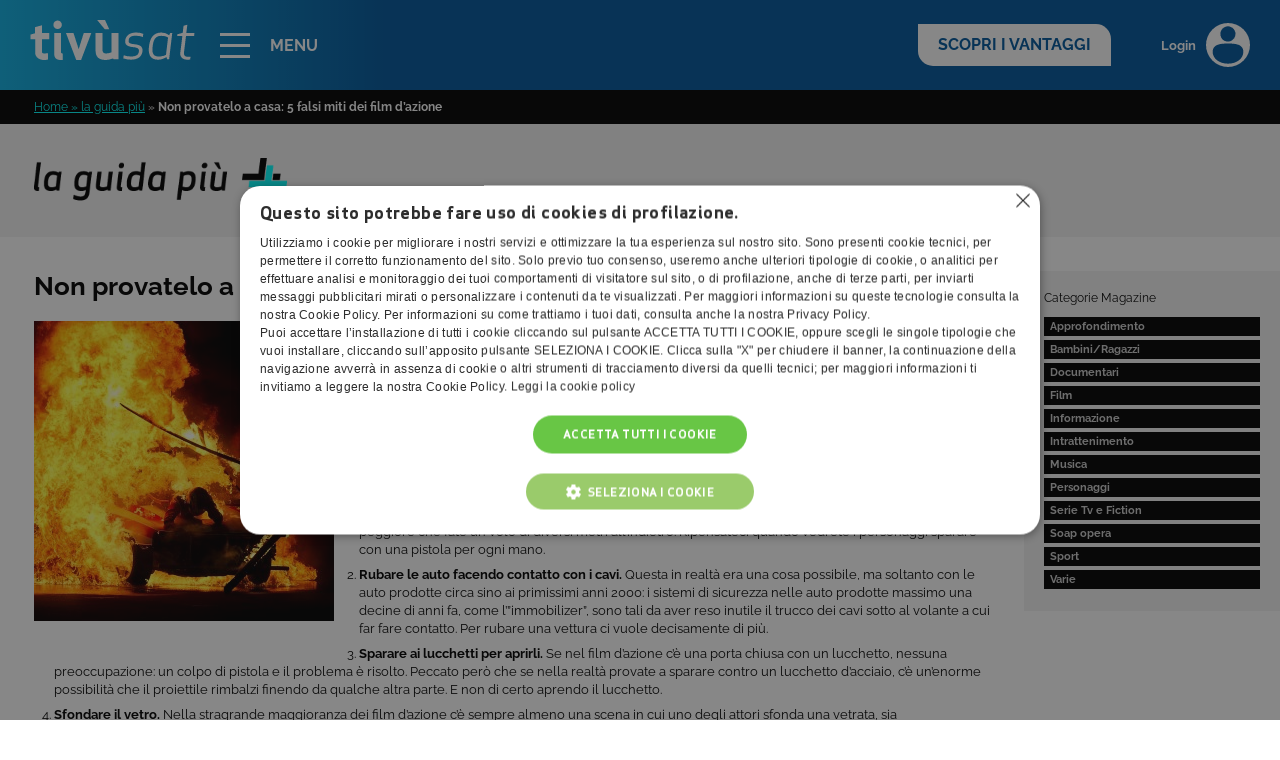

--- FILE ---
content_type: text/html; charset=UTF-8
request_url: https://laguidapiu.tivu.tv/archives/5-falsi-miti-film-azione/
body_size: 16427
content:
<!DOCTYPE html PUBLIC "-//W3C//DTD XHTML 1.0 Transitional//EN" "http://www.w3.org/TR/xhtml1/DTD/xhtml1-transitional.dtd">
<html xmlns="http://www.w3.org/1999/xhtml">
<head>
<meta http-equiv="Content-Type" content="text/html; charset=utf-8" />
<title>5 falsi miti dei film d’azione</title>


<link rel="shortcut icon" href="https://www.tivu.tv/_common/images/favicon.ico.png" type="image/x-icon" />
<link rel="icon" href="https://www.tivu.tv/_common/images/favicon.ico.png" type="image/x-icon" />

<link rel="stylesheet" type="text/css" href="https://laguidapiu.tivu.tv/wp-content/themes/Magazine.tivu.tv/_common/css/stylesheet.css?v=3"/>

<!-- Nuovi header e footer -->
<link rel="stylesheet" type="text/css" href="https://laguidapiu.tivu.tv/wp-content/themes/Magazine.tivu.tv/_common/head_footer/css/header-footer.min.css?v=4"/>
<script type="text/javascript" src="https://laguidapiu.tivu.tv/wp-content/themes/Magazine.tivu.tv/_common/head_footer/js/header-footer.min.js"></script>

<script type="text/javascript" src="https://laguidapiu.tivu.tv/wp-content/themes/Magazine.tivu.tv/_common/js/jquery-1.8.3.min.js"></script>
<script type="text/javascript" src="https://laguidapiu.tivu.tv/wp-content/themes/Magazine.tivu.tv/_common/js/jquery-extend.js"></script>
<script type="text/javascript" src="https://laguidapiu.tivu.tv/wp-content/themes/Magazine.tivu.tv/_common/js/common.js?v=2"></script>

<meta name="viewport" content="width=device-width, initial-scale=1.0, minimum-scale=1.0, maximum-scale=1.0, user-scalable=0">

<meta name='robots' content='index, follow, max-image-preview:large, max-snippet:-1, max-video-preview:-1' />
	<style>img:is([sizes="auto" i], [sizes^="auto," i]) { contain-intrinsic-size: 3000px 1500px }</style>
	
	<!-- This site is optimized with the Yoast SEO plugin v25.8 - https://yoast.com/wordpress/plugins/seo/ -->
	<meta name="description" content="Non tutto nei film d’azione è verosimile, anzi, quasi nulla: ecco i falsi miti presenti nella maggior parte delle pellicole del genere." />
	<link rel="canonical" href="https://laguidapiu.tivu.tv/archives/5-falsi-miti-film-azione/" />
	<meta property="og:locale" content="it_IT" />
	<meta property="og:type" content="article" />
	<meta property="og:title" content="5 falsi miti dei film d’azione" />
	<meta property="og:description" content="Non tutto nei film d’azione è verosimile, anzi, quasi nulla: ecco i falsi miti presenti nella maggior parte delle pellicole del genere." />
	<meta property="og:url" content="https://laguidapiu.tivu.tv/archives/5-falsi-miti-film-azione/" />
	<meta property="og:site_name" content="Magazine tivù" />
	<meta property="article:published_time" content="2015-10-18T22:00:32+00:00" />
	<meta property="article:modified_time" content="2018-10-17T10:40:06+00:00" />
	<meta property="og:image" content="https://laguidapiu.tivu.tv/wp-content/uploads/2015/07/falsi-miti-film-dazione-1024x1024.jpg" />
	<meta property="og:image:width" content="1024" />
	<meta property="og:image:height" content="1024" />
	<meta property="og:image:type" content="image/jpeg" />
	<meta name="author" content="Federica Margherita" />
	<meta name="twitter:card" content="summary_large_image" />
	<meta name="twitter:label1" content="Scritto da" />
	<meta name="twitter:data1" content="Federica Margherita" />
	<meta name="twitter:label2" content="Tempo di lettura stimato" />
	<meta name="twitter:data2" content="3 minuti" />
	<script type="application/ld+json" class="yoast-schema-graph">{"@context":"https://schema.org","@graph":[{"@type":"WebPage","@id":"https://laguidapiu.tivu.tv/archives/5-falsi-miti-film-azione/","url":"https://laguidapiu.tivu.tv/archives/5-falsi-miti-film-azione/","name":"5 falsi miti dei film d’azione","isPartOf":{"@id":"https://laguidapiu.tivu.tv/#website"},"primaryImageOfPage":{"@id":"https://laguidapiu.tivu.tv/archives/5-falsi-miti-film-azione/#primaryimage"},"image":{"@id":"https://laguidapiu.tivu.tv/archives/5-falsi-miti-film-azione/#primaryimage"},"thumbnailUrl":"https://laguidapiu.tivu.tv/wp-content/uploads/2015/07/falsi-miti-film-dazione.jpg","datePublished":"2015-10-18T22:00:32+00:00","dateModified":"2018-10-17T10:40:06+00:00","author":{"@id":"https://laguidapiu.tivu.tv/#/schema/person/b2b3a9979c471169f7bd90c338d3c8f7"},"description":"Non tutto nei film d’azione è verosimile, anzi, quasi nulla: ecco i falsi miti presenti nella maggior parte delle pellicole del genere.","breadcrumb":{"@id":"https://laguidapiu.tivu.tv/archives/5-falsi-miti-film-azione/#breadcrumb"},"inLanguage":"it-IT","potentialAction":[{"@type":"ReadAction","target":["https://laguidapiu.tivu.tv/archives/5-falsi-miti-film-azione/"]}]},{"@type":"ImageObject","inLanguage":"it-IT","@id":"https://laguidapiu.tivu.tv/archives/5-falsi-miti-film-azione/#primaryimage","url":"https://laguidapiu.tivu.tv/wp-content/uploads/2015/07/falsi-miti-film-dazione.jpg","contentUrl":"https://laguidapiu.tivu.tv/wp-content/uploads/2015/07/falsi-miti-film-dazione.jpg","width":1500,"height":1500,"caption":"falsi miti film d'azione"},{"@type":"BreadcrumbList","@id":"https://laguidapiu.tivu.tv/archives/5-falsi-miti-film-azione/#breadcrumb","itemListElement":[{"@type":"ListItem","position":1,"name":"Home » la guida più","item":"https://laguidapiu.tivu.tv/"},{"@type":"ListItem","position":2,"name":"Non provatelo a casa: 5 falsi miti dei film d&#8217;azione"}]},{"@type":"WebSite","@id":"https://laguidapiu.tivu.tv/#website","url":"https://laguidapiu.tivu.tv/","name":"Magazine tivù","description":"","potentialAction":[{"@type":"SearchAction","target":{"@type":"EntryPoint","urlTemplate":"https://laguidapiu.tivu.tv/?s={search_term_string}"},"query-input":{"@type":"PropertyValueSpecification","valueRequired":true,"valueName":"search_term_string"}}],"inLanguage":"it-IT"},{"@type":"Person","@id":"https://laguidapiu.tivu.tv/#/schema/person/b2b3a9979c471169f7bd90c338d3c8f7","name":"Federica Margherita","image":{"@type":"ImageObject","inLanguage":"it-IT","@id":"https://laguidapiu.tivu.tv/#/schema/person/image/","url":"https://secure.gravatar.com/avatar/f55e54f4e460f159fafe75fb8cfb8e91e2821adf0723f89ade4b15851b52343e?s=96&d=mm&r=g","contentUrl":"https://secure.gravatar.com/avatar/f55e54f4e460f159fafe75fb8cfb8e91e2821adf0723f89ade4b15851b52343e?s=96&d=mm&r=g","caption":"Federica Margherita"}}]}</script>
	<!-- / Yoast SEO plugin. -->


<script type="text/javascript">
/* <![CDATA[ */
window._wpemojiSettings = {"baseUrl":"https:\/\/s.w.org\/images\/core\/emoji\/16.0.1\/72x72\/","ext":".png","svgUrl":"https:\/\/s.w.org\/images\/core\/emoji\/16.0.1\/svg\/","svgExt":".svg","source":{"concatemoji":"https:\/\/laguidapiu.tivu.tv\/wp-includes\/js\/wp-emoji-release.min.js?ver=6.8.3"}};
/*! This file is auto-generated */
!function(s,n){var o,i,e;function c(e){try{var t={supportTests:e,timestamp:(new Date).valueOf()};sessionStorage.setItem(o,JSON.stringify(t))}catch(e){}}function p(e,t,n){e.clearRect(0,0,e.canvas.width,e.canvas.height),e.fillText(t,0,0);var t=new Uint32Array(e.getImageData(0,0,e.canvas.width,e.canvas.height).data),a=(e.clearRect(0,0,e.canvas.width,e.canvas.height),e.fillText(n,0,0),new Uint32Array(e.getImageData(0,0,e.canvas.width,e.canvas.height).data));return t.every(function(e,t){return e===a[t]})}function u(e,t){e.clearRect(0,0,e.canvas.width,e.canvas.height),e.fillText(t,0,0);for(var n=e.getImageData(16,16,1,1),a=0;a<n.data.length;a++)if(0!==n.data[a])return!1;return!0}function f(e,t,n,a){switch(t){case"flag":return n(e,"\ud83c\udff3\ufe0f\u200d\u26a7\ufe0f","\ud83c\udff3\ufe0f\u200b\u26a7\ufe0f")?!1:!n(e,"\ud83c\udde8\ud83c\uddf6","\ud83c\udde8\u200b\ud83c\uddf6")&&!n(e,"\ud83c\udff4\udb40\udc67\udb40\udc62\udb40\udc65\udb40\udc6e\udb40\udc67\udb40\udc7f","\ud83c\udff4\u200b\udb40\udc67\u200b\udb40\udc62\u200b\udb40\udc65\u200b\udb40\udc6e\u200b\udb40\udc67\u200b\udb40\udc7f");case"emoji":return!a(e,"\ud83e\udedf")}return!1}function g(e,t,n,a){var r="undefined"!=typeof WorkerGlobalScope&&self instanceof WorkerGlobalScope?new OffscreenCanvas(300,150):s.createElement("canvas"),o=r.getContext("2d",{willReadFrequently:!0}),i=(o.textBaseline="top",o.font="600 32px Arial",{});return e.forEach(function(e){i[e]=t(o,e,n,a)}),i}function t(e){var t=s.createElement("script");t.src=e,t.defer=!0,s.head.appendChild(t)}"undefined"!=typeof Promise&&(o="wpEmojiSettingsSupports",i=["flag","emoji"],n.supports={everything:!0,everythingExceptFlag:!0},e=new Promise(function(e){s.addEventListener("DOMContentLoaded",e,{once:!0})}),new Promise(function(t){var n=function(){try{var e=JSON.parse(sessionStorage.getItem(o));if("object"==typeof e&&"number"==typeof e.timestamp&&(new Date).valueOf()<e.timestamp+604800&&"object"==typeof e.supportTests)return e.supportTests}catch(e){}return null}();if(!n){if("undefined"!=typeof Worker&&"undefined"!=typeof OffscreenCanvas&&"undefined"!=typeof URL&&URL.createObjectURL&&"undefined"!=typeof Blob)try{var e="postMessage("+g.toString()+"("+[JSON.stringify(i),f.toString(),p.toString(),u.toString()].join(",")+"));",a=new Blob([e],{type:"text/javascript"}),r=new Worker(URL.createObjectURL(a),{name:"wpTestEmojiSupports"});return void(r.onmessage=function(e){c(n=e.data),r.terminate(),t(n)})}catch(e){}c(n=g(i,f,p,u))}t(n)}).then(function(e){for(var t in e)n.supports[t]=e[t],n.supports.everything=n.supports.everything&&n.supports[t],"flag"!==t&&(n.supports.everythingExceptFlag=n.supports.everythingExceptFlag&&n.supports[t]);n.supports.everythingExceptFlag=n.supports.everythingExceptFlag&&!n.supports.flag,n.DOMReady=!1,n.readyCallback=function(){n.DOMReady=!0}}).then(function(){return e}).then(function(){var e;n.supports.everything||(n.readyCallback(),(e=n.source||{}).concatemoji?t(e.concatemoji):e.wpemoji&&e.twemoji&&(t(e.twemoji),t(e.wpemoji)))}))}((window,document),window._wpemojiSettings);
/* ]]> */
</script>
<style id='wp-emoji-styles-inline-css' type='text/css'>

	img.wp-smiley, img.emoji {
		display: inline !important;
		border: none !important;
		box-shadow: none !important;
		height: 1em !important;
		width: 1em !important;
		margin: 0 0.07em !important;
		vertical-align: -0.1em !important;
		background: none !important;
		padding: 0 !important;
	}
</style>
<link rel='stylesheet' id='wp-block-library-css' href='https://laguidapiu.tivu.tv/wp-includes/css/dist/block-library/style.min.css?ver=6.8.3' type='text/css' media='all' />
<style id='classic-theme-styles-inline-css' type='text/css'>
/*! This file is auto-generated */
.wp-block-button__link{color:#fff;background-color:#32373c;border-radius:9999px;box-shadow:none;text-decoration:none;padding:calc(.667em + 2px) calc(1.333em + 2px);font-size:1.125em}.wp-block-file__button{background:#32373c;color:#fff;text-decoration:none}
</style>
<style id='global-styles-inline-css' type='text/css'>
:root{--wp--preset--aspect-ratio--square: 1;--wp--preset--aspect-ratio--4-3: 4/3;--wp--preset--aspect-ratio--3-4: 3/4;--wp--preset--aspect-ratio--3-2: 3/2;--wp--preset--aspect-ratio--2-3: 2/3;--wp--preset--aspect-ratio--16-9: 16/9;--wp--preset--aspect-ratio--9-16: 9/16;--wp--preset--color--black: #000000;--wp--preset--color--cyan-bluish-gray: #abb8c3;--wp--preset--color--white: #ffffff;--wp--preset--color--pale-pink: #f78da7;--wp--preset--color--vivid-red: #cf2e2e;--wp--preset--color--luminous-vivid-orange: #ff6900;--wp--preset--color--luminous-vivid-amber: #fcb900;--wp--preset--color--light-green-cyan: #7bdcb5;--wp--preset--color--vivid-green-cyan: #00d084;--wp--preset--color--pale-cyan-blue: #8ed1fc;--wp--preset--color--vivid-cyan-blue: #0693e3;--wp--preset--color--vivid-purple: #9b51e0;--wp--preset--gradient--vivid-cyan-blue-to-vivid-purple: linear-gradient(135deg,rgba(6,147,227,1) 0%,rgb(155,81,224) 100%);--wp--preset--gradient--light-green-cyan-to-vivid-green-cyan: linear-gradient(135deg,rgb(122,220,180) 0%,rgb(0,208,130) 100%);--wp--preset--gradient--luminous-vivid-amber-to-luminous-vivid-orange: linear-gradient(135deg,rgba(252,185,0,1) 0%,rgba(255,105,0,1) 100%);--wp--preset--gradient--luminous-vivid-orange-to-vivid-red: linear-gradient(135deg,rgba(255,105,0,1) 0%,rgb(207,46,46) 100%);--wp--preset--gradient--very-light-gray-to-cyan-bluish-gray: linear-gradient(135deg,rgb(238,238,238) 0%,rgb(169,184,195) 100%);--wp--preset--gradient--cool-to-warm-spectrum: linear-gradient(135deg,rgb(74,234,220) 0%,rgb(151,120,209) 20%,rgb(207,42,186) 40%,rgb(238,44,130) 60%,rgb(251,105,98) 80%,rgb(254,248,76) 100%);--wp--preset--gradient--blush-light-purple: linear-gradient(135deg,rgb(255,206,236) 0%,rgb(152,150,240) 100%);--wp--preset--gradient--blush-bordeaux: linear-gradient(135deg,rgb(254,205,165) 0%,rgb(254,45,45) 50%,rgb(107,0,62) 100%);--wp--preset--gradient--luminous-dusk: linear-gradient(135deg,rgb(255,203,112) 0%,rgb(199,81,192) 50%,rgb(65,88,208) 100%);--wp--preset--gradient--pale-ocean: linear-gradient(135deg,rgb(255,245,203) 0%,rgb(182,227,212) 50%,rgb(51,167,181) 100%);--wp--preset--gradient--electric-grass: linear-gradient(135deg,rgb(202,248,128) 0%,rgb(113,206,126) 100%);--wp--preset--gradient--midnight: linear-gradient(135deg,rgb(2,3,129) 0%,rgb(40,116,252) 100%);--wp--preset--font-size--small: 13px;--wp--preset--font-size--medium: 20px;--wp--preset--font-size--large: 36px;--wp--preset--font-size--x-large: 42px;--wp--preset--spacing--20: 0.44rem;--wp--preset--spacing--30: 0.67rem;--wp--preset--spacing--40: 1rem;--wp--preset--spacing--50: 1.5rem;--wp--preset--spacing--60: 2.25rem;--wp--preset--spacing--70: 3.38rem;--wp--preset--spacing--80: 5.06rem;--wp--preset--shadow--natural: 6px 6px 9px rgba(0, 0, 0, 0.2);--wp--preset--shadow--deep: 12px 12px 50px rgba(0, 0, 0, 0.4);--wp--preset--shadow--sharp: 6px 6px 0px rgba(0, 0, 0, 0.2);--wp--preset--shadow--outlined: 6px 6px 0px -3px rgba(255, 255, 255, 1), 6px 6px rgba(0, 0, 0, 1);--wp--preset--shadow--crisp: 6px 6px 0px rgba(0, 0, 0, 1);}:where(.is-layout-flex){gap: 0.5em;}:where(.is-layout-grid){gap: 0.5em;}body .is-layout-flex{display: flex;}.is-layout-flex{flex-wrap: wrap;align-items: center;}.is-layout-flex > :is(*, div){margin: 0;}body .is-layout-grid{display: grid;}.is-layout-grid > :is(*, div){margin: 0;}:where(.wp-block-columns.is-layout-flex){gap: 2em;}:where(.wp-block-columns.is-layout-grid){gap: 2em;}:where(.wp-block-post-template.is-layout-flex){gap: 1.25em;}:where(.wp-block-post-template.is-layout-grid){gap: 1.25em;}.has-black-color{color: var(--wp--preset--color--black) !important;}.has-cyan-bluish-gray-color{color: var(--wp--preset--color--cyan-bluish-gray) !important;}.has-white-color{color: var(--wp--preset--color--white) !important;}.has-pale-pink-color{color: var(--wp--preset--color--pale-pink) !important;}.has-vivid-red-color{color: var(--wp--preset--color--vivid-red) !important;}.has-luminous-vivid-orange-color{color: var(--wp--preset--color--luminous-vivid-orange) !important;}.has-luminous-vivid-amber-color{color: var(--wp--preset--color--luminous-vivid-amber) !important;}.has-light-green-cyan-color{color: var(--wp--preset--color--light-green-cyan) !important;}.has-vivid-green-cyan-color{color: var(--wp--preset--color--vivid-green-cyan) !important;}.has-pale-cyan-blue-color{color: var(--wp--preset--color--pale-cyan-blue) !important;}.has-vivid-cyan-blue-color{color: var(--wp--preset--color--vivid-cyan-blue) !important;}.has-vivid-purple-color{color: var(--wp--preset--color--vivid-purple) !important;}.has-black-background-color{background-color: var(--wp--preset--color--black) !important;}.has-cyan-bluish-gray-background-color{background-color: var(--wp--preset--color--cyan-bluish-gray) !important;}.has-white-background-color{background-color: var(--wp--preset--color--white) !important;}.has-pale-pink-background-color{background-color: var(--wp--preset--color--pale-pink) !important;}.has-vivid-red-background-color{background-color: var(--wp--preset--color--vivid-red) !important;}.has-luminous-vivid-orange-background-color{background-color: var(--wp--preset--color--luminous-vivid-orange) !important;}.has-luminous-vivid-amber-background-color{background-color: var(--wp--preset--color--luminous-vivid-amber) !important;}.has-light-green-cyan-background-color{background-color: var(--wp--preset--color--light-green-cyan) !important;}.has-vivid-green-cyan-background-color{background-color: var(--wp--preset--color--vivid-green-cyan) !important;}.has-pale-cyan-blue-background-color{background-color: var(--wp--preset--color--pale-cyan-blue) !important;}.has-vivid-cyan-blue-background-color{background-color: var(--wp--preset--color--vivid-cyan-blue) !important;}.has-vivid-purple-background-color{background-color: var(--wp--preset--color--vivid-purple) !important;}.has-black-border-color{border-color: var(--wp--preset--color--black) !important;}.has-cyan-bluish-gray-border-color{border-color: var(--wp--preset--color--cyan-bluish-gray) !important;}.has-white-border-color{border-color: var(--wp--preset--color--white) !important;}.has-pale-pink-border-color{border-color: var(--wp--preset--color--pale-pink) !important;}.has-vivid-red-border-color{border-color: var(--wp--preset--color--vivid-red) !important;}.has-luminous-vivid-orange-border-color{border-color: var(--wp--preset--color--luminous-vivid-orange) !important;}.has-luminous-vivid-amber-border-color{border-color: var(--wp--preset--color--luminous-vivid-amber) !important;}.has-light-green-cyan-border-color{border-color: var(--wp--preset--color--light-green-cyan) !important;}.has-vivid-green-cyan-border-color{border-color: var(--wp--preset--color--vivid-green-cyan) !important;}.has-pale-cyan-blue-border-color{border-color: var(--wp--preset--color--pale-cyan-blue) !important;}.has-vivid-cyan-blue-border-color{border-color: var(--wp--preset--color--vivid-cyan-blue) !important;}.has-vivid-purple-border-color{border-color: var(--wp--preset--color--vivid-purple) !important;}.has-vivid-cyan-blue-to-vivid-purple-gradient-background{background: var(--wp--preset--gradient--vivid-cyan-blue-to-vivid-purple) !important;}.has-light-green-cyan-to-vivid-green-cyan-gradient-background{background: var(--wp--preset--gradient--light-green-cyan-to-vivid-green-cyan) !important;}.has-luminous-vivid-amber-to-luminous-vivid-orange-gradient-background{background: var(--wp--preset--gradient--luminous-vivid-amber-to-luminous-vivid-orange) !important;}.has-luminous-vivid-orange-to-vivid-red-gradient-background{background: var(--wp--preset--gradient--luminous-vivid-orange-to-vivid-red) !important;}.has-very-light-gray-to-cyan-bluish-gray-gradient-background{background: var(--wp--preset--gradient--very-light-gray-to-cyan-bluish-gray) !important;}.has-cool-to-warm-spectrum-gradient-background{background: var(--wp--preset--gradient--cool-to-warm-spectrum) !important;}.has-blush-light-purple-gradient-background{background: var(--wp--preset--gradient--blush-light-purple) !important;}.has-blush-bordeaux-gradient-background{background: var(--wp--preset--gradient--blush-bordeaux) !important;}.has-luminous-dusk-gradient-background{background: var(--wp--preset--gradient--luminous-dusk) !important;}.has-pale-ocean-gradient-background{background: var(--wp--preset--gradient--pale-ocean) !important;}.has-electric-grass-gradient-background{background: var(--wp--preset--gradient--electric-grass) !important;}.has-midnight-gradient-background{background: var(--wp--preset--gradient--midnight) !important;}.has-small-font-size{font-size: var(--wp--preset--font-size--small) !important;}.has-medium-font-size{font-size: var(--wp--preset--font-size--medium) !important;}.has-large-font-size{font-size: var(--wp--preset--font-size--large) !important;}.has-x-large-font-size{font-size: var(--wp--preset--font-size--x-large) !important;}
:where(.wp-block-post-template.is-layout-flex){gap: 1.25em;}:where(.wp-block-post-template.is-layout-grid){gap: 1.25em;}
:where(.wp-block-columns.is-layout-flex){gap: 2em;}:where(.wp-block-columns.is-layout-grid){gap: 2em;}
:root :where(.wp-block-pullquote){font-size: 1.5em;line-height: 1.6;}
</style>
<link rel='stylesheet' id='crp-style-rounded-thumbs-css' href='https://laguidapiu.tivu.tv/wp-content/plugins/contextual-related-posts/css/rounded-thumbs.min.css?ver=4.0.3' type='text/css' media='all' />
<style id='crp-style-rounded-thumbs-inline-css' type='text/css'>

			.crp_related.crp-rounded-thumbs a {
				width: 150px;
                height: 150px;
				text-decoration: none;
			}
			.crp_related.crp-rounded-thumbs img {
				max-width: 150px;
				margin: auto;
			}
			.crp_related.crp-rounded-thumbs .crp_title {
				width: 100%;
			}
			
</style>
<link rel='stylesheet' id='wp-pagenavi-css' href='https://laguidapiu.tivu.tv/wp-content/plugins/wp-pagenavi/pagenavi-css.css?ver=2.70' type='text/css' media='all' />
<link rel='stylesheet' id='colorbox-css' href='https://laguidapiu.tivu.tv/wp-content/plugins/slideshow-gallery/views/default/css/colorbox.css?ver=1.3.19' type='text/css' media='all' />
<link rel='stylesheet' id='fontawesome-css' href='https://laguidapiu.tivu.tv/wp-content/plugins/slideshow-gallery/views/default/css/fontawesome.css?ver=4.4.0' type='text/css' media='all' />
<script type="text/javascript" src="https://laguidapiu.tivu.tv/wp-includes/js/jquery/jquery.min.js?ver=3.7.1" id="jquery-core-js"></script>
<script type="text/javascript" src="https://laguidapiu.tivu.tv/wp-includes/js/jquery/jquery-migrate.min.js?ver=3.4.1" id="jquery-migrate-js"></script>
<script type="text/javascript" src="https://laguidapiu.tivu.tv/wp-content/plugins/slideshow-gallery/views/default/js/gallery.js?ver=1.0" id="slideshow-gallery-js"></script>
<script type="text/javascript" src="https://laguidapiu.tivu.tv/wp-content/plugins/slideshow-gallery/views/default/js/colorbox.js?ver=1.6.3" id="colorbox-js"></script>
<link rel="https://api.w.org/" href="https://laguidapiu.tivu.tv/wp-json/" /><link rel="alternate" title="JSON" type="application/json" href="https://laguidapiu.tivu.tv/wp-json/wp/v2/posts/608" /><link rel="EditURI" type="application/rsd+xml" title="RSD" href="https://laguidapiu.tivu.tv/xmlrpc.php?rsd" />
<meta name="generator" content="WordPress 6.8.3" />
<link rel='shortlink' href='https://laguidapiu.tivu.tv/?p=608' />
<link rel="alternate" title="oEmbed (JSON)" type="application/json+oembed" href="https://laguidapiu.tivu.tv/wp-json/oembed/1.0/embed?url=https%3A%2F%2Flaguidapiu.tivu.tv%2Farchives%2F5-falsi-miti-film-azione%2F" />
<link rel="alternate" title="oEmbed (XML)" type="text/xml+oembed" href="https://laguidapiu.tivu.tv/wp-json/oembed/1.0/embed?url=https%3A%2F%2Flaguidapiu.tivu.tv%2Farchives%2F5-falsi-miti-film-azione%2F&#038;format=xml" />
<script type="text/javascript">
(function($) {
	var $document = $(document);
	
	$document.ready(function() {
		if (typeof $.fn.colorbox !== 'undefined') {
			$.extend($.colorbox.settings, {
				current: "Image {current} of {total}",
			    previous: "Previous",
			    next: "Next",
			    close: "Close",
			    xhrError: "This content failed to load",
			    imgError: "This image failed to load"
			});
		}
	});
})(jQuery);
</script>

<!-- Google Consent Mode settings -->
<!-- <script>
    window.dataLayer = window.dataLayer || [];
    function gtag() {
        dataLayer.push(arguments);
    }
    gtag("consent", "default", {
        ad_storage: "denied",
        analytics_storage: "denied",
        wait_for_update: 500
    });
    gtag("set", "ads_data_redaction", true);
</script> -->

<!-- Google Tag Manager -->
<script>(function(w,d,s,l,i){w[l]=w[l]||[];w[l].push({'gtm.start':
new Date().getTime(),event:'gtm.js'});var f=d.getElementsByTagName(s)[0],
j=d.createElement(s),dl=l!='dataLayer'?'&l='+l:'';j.async=true;j.src=
'//www.googletagmanager.com/gtm.js?id='+i+dl;f.parentNode.insertBefore(j,f);
})(window,document,'script','dataLayer','GTM-WS75QB');</script>
<!-- End Google Tag Manager -->

</head>
<body data-rsssl=1>

<!-- Google Tag Manager (noscript) -->
<noscript><iframe src="//www.googletagmanager.com/ns.html?id=GTM-WS75QB" height="0" width="0" style="display:none;visibility:hidden"></iframe></noscript>
<!-- End Google Tag Manager (noscript) -->

<div class="main-container" data-anchor="top">

	<header data-website="tivu">
		<div class="alert-container">
			<div class="alert-label"><b>Alert</b></div>
			<div class="alert-content"><a href="https://www.tivusat.tv/news/alert.aspx"></a></div>
			<div class="alert-cta"><a href="https://www.tivusat.tv/news/alert.aspx"><b>scopri di più ></b></a></div>
		</div>
		<div class="header-container">
			<div class="header-col header-col-left">
				<a class="logo-link" href="https://www.tivusat.tv/" title="Tivùsat: Piattaforma satellitare e digitale terrestre"><svg class="logo" xmlns="http://www.w3.org/2000/svg" viewBox="0 0 204.83 50"><g><g><path d="M21.93,49.41a19.87,19.87,0,0,1-5,.59c-5.62,0-11.23-2.94-11.23-9.73V24.09H0V18.21l5.68-1.63V8.94l8.55-2.35v9.73h9v7.77h-9V39.82c0,1.56,1.24,2,3.13,2a38.1,38.1,0,0,0,4.57-.39Z" /><path class="cls-1-sc" d="M33.78.65A5.39,5.39,0,0,1,39.14,6a5.32,5.32,0,0,1-5.36,5.28A5.26,5.26,0,0,1,28.5,6,5.32,5.32,0,0,1,33.78.65ZM38,50c-5.61,0-8.55-2.22-8.55-8.55V16.32H38V40c0,1.24.59,1.83,2.35,1.83V50Z" /><path class="cls-1-sc" d="M66.47,16.32h9.47L63.14,50H57.07L44.28,16.32h9.4l6.46,20.1Z" /><path class="cls-1-sc" d="M89.92,37.86c0,2.35,1.3,4,4.37,4a20.28,20.28,0,0,0,6.79-1.44V16.32h8.68V49h-6.07l-.52-1A25.81,25.81,0,0,1,94.29,50c-9.79,0-13.05-4.38-13.05-12.14V16.32h8.68Zm2.74-26.44L83.2,0h9.85l5.22,11.42Z" /><path class="cls-1-sc" d="M129.43,30.22c9.2.85,11,4,10.38,9.33-.59,5-4.44,10.06-14.36,10.06A30.36,30.36,0,0,1,115.92,48l.52-3.91a26.79,26.79,0,0,0,9.59,1.5c6.79,0,8.95-2.87,9.34-5.94S135,34.53,128.64,34c-9.33-.85-10.9-4.18-10.31-8.68s4.18-9.66,13.38-9.66a23.08,23.08,0,0,1,9.21,1.63l-.53,3.91a25.15,25.15,0,0,0-9.26-1.5c-6.47,0-8.1,2.42-8.49,5.62C122.25,28.2,123.23,29.7,129.43,30.22Z" /><path class="cls-1-sc" d="M173.19,49h-2.55l-.72-2.67c-3.65,2.15-7,3.33-10.57,3.33-10.51,0-12.47-7.57-11.29-17s5-17,15.47-17a15.23,15.23,0,0,1,9.72,3.39l1.31-2.74h2.54Zm-7.64-4a18.16,18.16,0,0,0,3.72-1.44l2.61-21.67c-2.48-1.5-4.7-2.09-8.88-2.09-7.83,0-9.59,6.46-10.37,12.93s-.59,12.92,7.24,12.92A20.25,20.25,0,0,0,165.55,44.91Z" /><path class="cls-1-sc" d="M199.54,49.41a18.28,18.28,0,0,1-2.61.2c-5.41.32-10.38-2.16-9.79-8.55l2.61-21.15h-6.52l.26-2L190.21,16l1-8.81L196,5.87l-1.31,10.45h10.12l-.39,3.59H194.32l-2.61,21c-.19,4,1.83,5.09,5.68,5.09.85,0,1.7-.07,2.55-.13Z" /></g></g></svg></a>
				<a href="javascript:;" class="menu-toggle" data-event="tivu-event" data-realm="main-menu" data-action="click">
					<div class="icon">
						<span></span>
					</div>
					<span class="label">MENU</span>
				</a>
			</div>
			<div class="header-col header-col-right">
				<a href="https://www.tivusat.tv/scopri-tivusat" class="cta">SCOPRI I VANTAGGI</a>
				<a href="https://areaclienti.tivusat.tv/s/login-tivusat" class="btn-login"><span class="label">Login</span> <svg xmlns="http://www.w3.org/2000/svg" viewBox="0 0 53 53"><g><g><path d="M26.5,0A26.5,26.5,0,1,0,53,26.5,26.53,26.53,0,0,0,26.5,0Zm2.11,4.25A9.21,9.21,0,0,1,24.4,22.18a9.1,9.1,0,0,1-6.86-6.86A9.22,9.22,0,0,1,28.61,4.25ZM26.5,49C16.26,49,8,43.09,8,34.58s8.3-9.88,18.54-9.88S45,26.07,45,34.58,36.74,49,26.5,49Z" /></g></g></svg></a>
			</div>
		</div>
		<div class="menu-container">
			<div class="menu-back-mobile">Torna al menu</div>
			<div class="menu-wrapper">
				<div class="menu-col menu-primary">
					<ul>
						<li data-website="tivusat"><a href="https://www.tivusat.tv/tivusat.aspx">Entra in <b>tivù</b>sat</a></li>
						<li data-website="tivu"><a href="https://www.tivu.tv"><b>tivù</b> la guida</a></li>
						<li data-website="lativu"><a href="https://www.lativu.tv">la<b>tivù</b></a></li>
						<li data-website="mytivu"><a href="https://www.tivusat.tv/mytivu/" class="no-sub">my<b>tivù</b></a></li>
					</ul>
				</div>
				<div class="menu-col menu-secondary">
					<ul data-primary="tivusat">
						<li class="btn-home-mobile"><a href="https://www.tivusat.tv/tivusat.aspx">Vai in <b>tivù</b>sat</a></li>
						<li><a href="javascript:;">I Canali</a></li>
						<li><a href="javascript:;">Area Clienti</a></li>
						<li><a href="javascript:;">I Prodotti</a></li>
						<li><a href="javascript:;">I Servizi</a></li>
						<li><a href="javascript:;">Installatori / Smartpoint</a></li>
						<li><a href="javascript:;">FAQ</a></li>
					</ul>
					<ul data-primary="tivu">
						<li class="btn-home-mobile"><a href="https://www.tivu.tv">Vai in <b>tivù</b> la guida</a></li>
						<li><a href="javascript:;">I programmi</a></li>
						<li><a href="javascript:;">I canali</a></li>
						<li><a href="javascript:;">La Guida +</a></li>
						<li><a href="javascript:;">FAQ</a></li>
					</ul>
					<ul data-primary="lativu">
						<li class="btn-home-mobile"><a href="https://www.lativu.tv">Vai in la<b>tivù</b></a></li>
						<li><a href="javascript:;">I Bollini</a></li>
						<li><a href="javascript:;">Info & News</a></li>
						<li><a href="https://www.lativu.tv/faq/">FAQ</a></li>
					</ul>
					<ul data-primary="mytivu">
						<li class="btn-home-mobile"><a href="https://www.tivusat.tv/mytivu/">Vai in my<b>tivù</b></a></li>
					</ul>
				</div>
				<div class="menu-col menu-tertiary">

					<!-- tivùsat -->
					<ul data-primary="tivusat" data-secondary="1">
						<li class="btn-home-mobile btn-home-ter"><span><b>tivù</b>sat <i class="arrow"></i> Canali</span></li>
						<li><a href="https://www.tivusat.tv/canali/canali-televisivi.aspx" title="Canali televisivi di Tivùsat">Televisivi</a></li>
						<li><a href="https://www.tivusat.tv/canali/canali-radiofonici.aspx" title="Canali radiofonici di Tivùsat">Radiofonici</a></li>
					</ul>
					<ul data-primary="tivusat" data-secondary="2">
						<li class="btn-home-mobile btn-home-ter"><span><b>tivù</b>sat <i class="arrow"></i> Area Clienti</span></li>
						<li><a href="https://areaclienti.tivusat.tv" title="Homepage area clienti Tivùsat">Home</a></li>
						<li><a href="https://areaclienti.tivusat.tv/s/login-tivusat" title="Accedi all'area clienti Tivùsat">Login</a></li>
						<li><a href="https://areaclienti.tivusat.tv/s/attivazione" title="Attivazione smartcard Tivùsat">Attivazione</a></li>
						<li><a href="https://areaclienti.tivusat.tv/faq/s/" title="FAQ Tivùsat">FAQ</a></li>
						<li><a href="https://areaclienti.tivusat.tv/s/fai-da-te" title="Fai da te Tivùsat">Fai da te</a></li>
						<li><a href="https://areaclienti.tivusat.tv/s/verifica-smartcard" title="Verifica smartcard Tivùsat">Verifica smartcard</a></li>
						<li><a href="https://areaclienti.tivusat.tv/s/contattaci" title="Contatta assistenza Tivùsat">Contattaci</a></li>
					</ul>
					<ul data-primary="tivusat" data-secondary="3">
						<li class="btn-home-mobile btn-home-ter"><span><b>tivù</b>sat <i class="arrow"></i> I Prodotti</span></li>
						<li><a href="https://www.tivusat.tv/prodotti/" title="Prodotti in evidenza Tivùsat">In evidenza</a></li>
						<li><a href="https://www.tivusat.tv/prodotti/decoder/" title="Decoder certificati Tivùsat">Decoder</a></li>
						<li><a href="https://www.tivusat.tv/prodotti/cam/" title="CAM certificate Tivùsat">CAM</a></li>
						<li><a href="https://www.tivusat.tv/prodotti/tv/" title="TV certificati Tivùsat">TV</a></li>
						<li><a href="https://www.tivusat.tv/prodotti/parabola/" title="Parabole per vedere Tivùsat">Parabola</a></li>
						<li><a href="https://www.tivusat.tv/prodotti/soluzioni-per-hotel-e-condomini/" title="Soluzioni per Hotel e Condomini Tivùsat">Hotel e condomini</a></li>
					</ul>
					<ul data-primary="tivusat" data-secondary="4">
						<li class="btn-home-mobile btn-home-ter"><span><b>tivù</b>sat <i class="arrow"></i> I Servizi</span></li>
						<li><a href="https://www.tivusat.tv/servizi/bollini-e-certificazioni.aspx" title="Bollini Tivùsat caratteristiche">Bollini & Certificazioni</a></li>
						<li><a href="https://www.tivusat.tv/servizi/epg-e-apps.aspx" title="Guida elettronica ai programmi di Tivùsat">EPG e APPS</a></li>
						<li><a href="https://www.tivusat.tv/servizi/editori-tv-e-partner.aspx" title="Tariffario editori televisivi Tivùsat">Editori TV & Partner</a></li>
						<li><a href="https://www.tivusat.tv/servizi/hotel-e-hospitality.aspx" title="Soluzioni per Hotel e Comunità Tivùsat">Hotel & Hospitality</a></li>
					</ul>
					<ul data-primary="tivusat" data-secondary="5">
						<li class="btn-home-mobile btn-home-ter"><span><b>tivù</b>sat <i class="arrow"></i> Installatori / Smartpoint</span></li>
						<li><a href="https://www.tivusat.tv/installatori/" title="Lista installatori consigliati Tivùsat">Ricerca installatori</a></li>
						<li><a href="https://www.tivusat.tv/installatori/iscrizione-installatori.aspx" title="Iscrizione come installatore consigliato Tivùsat">Diventa installatore consigliato</a></li>
						<li><a href="https://www.tivusat.tv/installatori/community.aspx" title="Community installatori Tivùsat">Community installatori</a></li>
						<li><a href="https://www.tivusat.tv/installatori/smartpoint.aspx" title="Smartpoint Tivùsat">Smartpoint</a></li>
					</ul>
					<ul data-primary="tivusat" data-secondary="6">
						<li class="btn-home-mobile btn-home-ter"><span><b>tivù</b>sat <i class="arrow"></i> FAQ</span></li>
						<li><a href="https://www.tivusat.tv/s2/" title="Switch off e passaggio tecnologico satellitare">Switch off e passaggio tecnologico satellitare</a></li>
						<li><a href="https://areaclienti.tivusat.tv/faq/s/article/cosa-e-tivusat" title="Cosa è Tivùsat">Che cos’è <b>tivù</b>sat</a></li>
						<li><a href="https://areaclienti.tivusat.tv/faq/s/article/accedere-a-tivusat" title="Come si accede a Tivùsat">Come accedere a <b>tivù</b>sat</a></li>
						<li><a href="https://areaclienti.tivusat.tv/faq/s/article/attivare-smartcard" title="Come si attiva la Smartcard Tivùsat">Come faccio ad attivare la smartcard <b>tivù</b>sat</a></li>
						<li><a href="https://areaclienti.tivusat.tv/faq/s/" title="Tutte le domande frequenti di Tivùsat">Consulta tutte le faq</a></li>
					</ul>

					<!-- tivù la guida -->
					<ul data-primary="tivu" data-secondary="1">
						<li class="btn-home-mobile btn-home-ter"><span><b>tivù</b> la guida <i class="arrow"></i> I programmi</span></li>
						<li><a href="https://www.tivu.tv/stasera-tivu.aspx" title="Guida ai programmi TV di stasera Tivù">Stasera in TV</a></li>
						<li><a href="https://www.tivu.tv/ora-in-onda.aspx" title="Guida ai programmi TV in onda ora Tivù">Ora in onda</a></li>
						<li><a href="https://www.tivu.tv/in-evidenza.aspx" title="Guida ai programmi TV in evidenza Tivù">In evidenza</a></li>
					</ul>
					<ul data-primary="tivu" data-secondary="2">
						<li class="btn-home-mobile btn-home-ter"><span><b>tivù</b> la guida <i class="arrow"></i> I canali</span></li>
						<li><a href="https://www.tivu.tv/schedasat-rai1.html" title="Palinsesti giornalieri dei canali TV Tivù">Palinsesti giornalieri</a></li>
						<li><a href="https://www.tivu.tv/canali-sat.html" title="Tutti i programmi TV della guida Tivù">Tutti i canali</a></li>
						<li><a href="https://dgtvi.tivu.tv/istruzioni-uso-2.html" title="Come vedere il digitale terrestre DVB-T2">Come riceverli</a></li>
					</ul>
					<ul data-primary="tivu" data-secondary="3">
						<li class="btn-home-mobile btn-home-ter"><span><b>tivù</b> la guida <i class="arrow"></i> La Guida +</span></li>
						<li><a href="https://laguidapiu.tivu.tv/m/programmi-film/" title="Notizie e consigli sui Film in onda La Guida +">Film</a></li>
						<li><a href="https://laguidapiu.tivu.tv/m/programmi-serie/" title="Notizie e consigli sulle Serie TV in onda La Guida +">Serie TV</a></li>
						<li><a href="https://laguidapiu.tivu.tv/m/programmi-documentari/" title="Notizie e consigli sui Documentari in onda La Guida +">Documentari</a></li>
						<li><a href="https://laguidapiu.tivu.tv/m/personaggi/" title="Notizie e curiosità sui Personaggi televisivi La Guida +">Personaggi</a></li>
					</ul>
					<ul data-primary="tivu" data-secondary="4">
						<li class="btn-home-mobile btn-home-ter"><span><b>tivù</b> la guida <i class="arrow"></i> FAQ</span></li>
						<li><a href="https://www.tivu.tv/faq-tivu-la-guida.html" title="Tutte le domande frequenti Tivù">Tutte le FAQ su Tivù la guida</a></li>
                        <li><a href="https://www.tivu.tv/faq.html" title="Tutte le domande frequenti digitale terrestre">Tutte le FAQ sul digitale terrestre</a></li>
					</ul>

					<!-- lativù -->
					<ul data-primary="lativu" data-secondary="1">
						<li class="btn-home-mobile btn-home-ter"><span>la<b>tivù</b> <i class="arrow"></i> I Bollini</span></li>
						<li><a href="https://www.lativu.tv" title="Lativu in 4k">la<b>tivù 4K</b></a></li>
						<li><a href="https://www.lativu.tv/index-lativu.aspx" title="Lativu">la<b>tivù</b></a></li>
					</ul>
					<ul data-primary="lativu" data-secondary="2">
						<li class="btn-home-mobile btn-home-ter"><span>la<b>tivù</b> <i class="arrow"></i> Info & News</span></li>
						<li><a href="https://www.lativu.tv/#specifiche-tecniche" title="Caratteristiche tecniche 4k">Specifiche tecniche</a></li>
						<li><a href="https://www.lativu.tv/#bonus-tv" title="Come ottenere il bonus TV">Bonus TV</a></li>
						<li><a href="https://www.lativu.tv/#switch-off" title="Switch off verso DVB-T2">Switch off</a></li>
						<li><a href="https://www.lativu.tv/news/" title="Tutte le news">News</a></li>
					</ul>
				</div>
				<div class="menu-col">
					<!-- <a href="javascript:;">
						<img data-src="https://via.placeholder.com/340x340" alt="ADV" class="adv-squared lazy" width="340" height="340" />
					</a> -->
				</div>
			</div>
			<div class="menu-footer">
				<div class="menu-col menu-search">
					<svg xmlns="http://www.w3.org/2000/svg" viewBox="0 0 30 30"><g><g><path d="M17,0A12.9,12.9,0,0,0,4,12.75,12.5,12.5,0,0,0,6.74,20.6L.22,26.94c-1,1,1.93,3.83,2.93,2.86l6.62-6.44A13.12,13.12,0,0,0,17,25.5,12.9,12.9,0,0,0,30,12.75,12.9,12.9,0,0,0,17,0Zm0,21.76a9.12,9.12,0,0,1-9.2-9,9.2,9.2,0,0,1,18.4,0A9.12,9.12,0,0,1,17,21.76Z" /></g></g></svg>
					<input type="text" placeholder="Cerca" class="search-input">
				</div>
				<div class="menu-col social-lang">
					<div class="social">
						<a href="https://www.tiktok.com/@tivusat?_t=8ZjTTQlRLL3&_r=1" target="_blank" rel="noopener" class="social" title="Tiktok">
							<svg class="tt" xmlns="http://www.w3.org/2000/svg" viewBox="0 0 717.55 841.07"><path style="fill-rule: evenodd;" d="M519.43,0v.71c.04,12.8,3.79,197.9,198.04,209.45,0,172.2.09,0,.09,143.02-14.59.87-127.86-7.32-198.34-70.19l-.22,278.42c1.74,126.07-68.44,249.71-199.83,274.62-36.81,6.97-69.96,7.76-125.6-4.4C-126.97,735.75-20.46,260.34,301.39,311.22c0,153.48.09-.04.09,153.48-132.96-19.56-177.44,91.05-142.1,170.24,32.16,72.1,164.54,87.74,210.72-13.98,5.23-19.91,7.84-42.61,7.84-68.09V0h141.49Z"/></svg>
						</a>
						<a href="https://www.facebook.com/tivusat.tv" target="_blank" rel="noopener" title="Facebook">
							<svg class="fb" xmlns="http://www.w3.org/2000/svg" viewBox="0 0 320 512"><path d="M279.14 288l14.22-92.66h-88.91v-60.13c0-25.35 12.42-50.06 52.24-50.06h40.42V6.26S260.43 0 225.36 0c-73.22 0-121.08 44.38-121.08 124.72v70.62H22.89V288h81.39v224h100.17V288z"></path></svg>
						</a>
						<a href="https://www.youtube.com/user/tivusat" target="_blank" rel="noopener" title="YouTube">
							<svg class="yt" xmlns="http://www.w3.org/2000/svg" viewBox="0 0 576 512"><path d="M549.655 124.083c-6.281-23.65-24.787-42.276-48.284-48.597C458.781 64 288 64 288 64S117.22 64 74.629 75.486c-23.497 6.322-42.003 24.947-48.284 48.597-11.412 42.867-11.412 132.305-11.412 132.305s0 89.438 11.412 132.305c6.281 23.65 24.787 41.5 48.284 47.821C117.22 448 288 448 288 448s170.78 0 213.371-11.486c23.497-6.321 42.003-24.171 48.284-47.821 11.412-42.867 11.412-132.305 11.412-132.305s0-89.438-11.412-132.305zm-317.51 213.508V175.185l142.739 81.205-142.739 81.201z"></path></svg>
						</a>
						<a href="https://www.instagram.com/tivusat.tv/" target="_blank" rel="noopener" title="Instagram">
							<svg class="ig" xmlns="http://www.w3.org/2000/svg" viewBox="0 0 448 512"><path d="M224.1 141c-63.6 0-114.9 51.3-114.9 114.9s51.3 114.9 114.9 114.9S339 319.5 339 255.9 287.7 141 224.1 141zm0 189.6c-41.1 0-74.7-33.5-74.7-74.7s33.5-74.7 74.7-74.7 74.7 33.5 74.7 74.7-33.6 74.7-74.7 74.7zm146.4-194.3c0 14.9-12 26.8-26.8 26.8-14.9 0-26.8-12-26.8-26.8s12-26.8 26.8-26.8 26.8 12 26.8 26.8zm76.1 27.2c-1.7-35.9-9.9-67.7-36.2-93.9-26.2-26.2-58-34.4-93.9-36.2-37-2.1-147.9-2.1-184.9 0-35.8 1.7-67.6 9.9-93.9 36.1s-34.4 58-36.2 93.9c-2.1 37-2.1 147.9 0 184.9 1.7 35.9 9.9 67.7 36.2 93.9s58 34.4 93.9 36.2c37 2.1 147.9 2.1 184.9 0 35.9-1.7 67.7-9.9 93.9-36.2 26.2-26.2 34.4-58 36.2-93.9 2.1-37 2.1-147.8 0-184.8zM398.8 388c-7.8 19.6-22.9 34.7-42.6 42.6-29.5 11.7-99.5 9-132.1 9s-102.7 2.6-132.1-9c-19.6-7.8-34.7-22.9-42.6-42.6-11.7-29.5-9-99.5-9-132.1s-2.6-102.7 9-132.1c7.8-19.6 22.9-34.7 42.6-42.6 29.5-11.7 99.5-9 132.1-9s102.7-2.6 132.1 9c19.6 7.8 34.7 22.9 42.6 42.6 11.7 29.5 9 99.5 9 132.1s2.7 102.7-9 132.1z"></path></svg>
						</a>
					</div>
					<div class="lang">
						
					</div>
				</div>
			</div>
		</div>
		<div class="avviso-login text-center">
			<div class="txt"><b>Sei già un cliente tivù</b>sat?</div>
			<a href="https://areaclienti.tivusat.tv/s/login-tivusat" class="button">Area clienti</a>
			<svg class="btn-close" xmlns="http://www.w3.org/2000/svg" viewBox="0 0 12 12"><g><g><line x1="1" y1="1" x2="11" y2="11"/><line x1="1" y1="11" x2="11" y2="1"/></g></g></svg>
		</div>
	</header>
	<div class="menu-overlay"></div>

	<div class="container">

		<div class="main-content">

			<div class="breadcrumbs">
				<p id=""><span><span><a href="https://laguidapiu.tivu.tv/">Home » la guida più</a></span> » <span class="breadcrumb_last" aria-current="page"><strong>Non provatelo a casa: 5 falsi miti dei film d&#8217;azione</strong></span></span></p>			</div>
        <div class="head_pagine">
<a href="https://laguidapiu.tivu.tv"><img src="https://laguidapiu.tivu.tv/wp-content/uploads/2015/07/logo-guida-piu.png" height="45" align="left" style="margin-right:60px" /></a>

    	   
            <div class="clear"></div>
        </div>
    	
        
<div class="sidebar">
            <div class="w">
                <h6>Categorie Magazine</h6>
                <span class="nav-arrow"></span>
                <div class="clear"></div>
               <ul>
                   	<li class="cat-item cat-item-2"><a href="https://laguidapiu.tivu.tv/m/programmi-approfondimento/">Approfondimento</a>
</li>
	<li class="cat-item cat-item-3"><a href="https://laguidapiu.tivu.tv/m/programmi-bambini-ragazzi/">Bambini/Ragazzi</a>
</li>
	<li class="cat-item cat-item-4"><a href="https://laguidapiu.tivu.tv/m/programmi-documentari/">Documentari</a>
</li>
	<li class="cat-item cat-item-30"><a href="https://laguidapiu.tivu.tv/m/programmi-film/">Film</a>
</li>
	<li class="cat-item cat-item-5"><a href="https://laguidapiu.tivu.tv/m/programmi-informazione/">Informazione</a>
</li>
	<li class="cat-item cat-item-6"><a href="https://laguidapiu.tivu.tv/m/programmi-intrattenimento/">Intrattenimento</a>
</li>
	<li class="cat-item cat-item-7"><a href="https://laguidapiu.tivu.tv/m/programmi-musica/">Musica</a>
</li>
	<li class="cat-item cat-item-33"><a href="https://laguidapiu.tivu.tv/m/personaggi/">Personaggi</a>
</li>
	<li class="cat-item cat-item-8"><a href="https://laguidapiu.tivu.tv/m/programmi-serie/">Serie Tv e Fiction</a>
</li>
	<li class="cat-item cat-item-9"><a href="https://laguidapiu.tivu.tv/m/programmi-soap-opera/">Soap opera</a>
</li>
	<li class="cat-item cat-item-10"><a href="https://laguidapiu.tivu.tv/m/programmi-sport/">Sport</a>
</li>
	<li class="cat-item cat-item-11"><a href="https://laguidapiu.tivu.tv/m/programmi-vari/">Varie</a>
</li>
                </ul>
                </div>
        </div>



        <div class="page articolo">
            <div class="w">


                <div class="post">
                 <h1>Non provatelo a casa: 5 falsi miti dei film d&#8217;azione</h1>    

                  <p><a href="https://laguidapiu.tivu.tv/wp-content/uploads/2015/07/falsi-miti-film-dazione.jpg"><img fetchpriority="high" decoding="async" class="alignleft size-medium wp-image-609" src="https://laguidapiu.tivu.tv/wp-content/uploads/2015/07/falsi-miti-film-dazione-300x300.jpg" alt="falsi miti film d'azione" width="300" height="300" srcset="https://laguidapiu.tivu.tv/wp-content/uploads/2015/07/falsi-miti-film-dazione-300x300.jpg 300w, https://laguidapiu.tivu.tv/wp-content/uploads/2015/07/falsi-miti-film-dazione-150x150.jpg 150w, https://laguidapiu.tivu.tv/wp-content/uploads/2015/07/falsi-miti-film-dazione-1024x1024.jpg 1024w, https://laguidapiu.tivu.tv/wp-content/uploads/2015/07/falsi-miti-film-dazione-600x600.jpg 600w, https://laguidapiu.tivu.tv/wp-content/uploads/2015/07/falsi-miti-film-dazione.jpg 1500w" sizes="(max-width: 300px) 100vw, 300px" /></a>Macchine che esplodono, combattimenti, sparatorie. Alzi la mano a chi non piacciono i film d’azione: un mix di adrenalina che proietta lo spettatore dritto dentro la scena. Sempre che sia fatta bene, ovviamente. E per bene si intende anche verosimile.</p>
<p>Per quanto infatti i film d’azione possano essere fatti benissimo, grazie soprattutto alle moderne tecnologie che permettono di creare qualsivoglia scena alla perfezione, tutti includono dei cliché che nella realtà sarebbero impossibili da realizzare. Ecco dunque <strong>i falsi miti dei film d’azione.</strong></p>
<ol>
<li><strong>Sparare usando una sola mano.</strong> A meno che non siate degli energumeni con braccia grandi quasi quanto due gambe messe assieme, vi risulterà praticamente impossibile sparare con una sola mano: il rinculo infatti è tale che nella migliore delle ipotesi la pistola vi scappa semplicemente di mano, nella peggiore che fate un volo di diversi metri all’indietro. Ripensateci quando vedrete i personaggi sparare con una pistola per ogni mano.</li>
<li><strong>Rubare le auto facendo contatto con i cavi.</strong> Questa in realtà era una cosa possibile, ma soltanto con le auto prodotte circa sino ai primissimi anni 2000: i sistemi di sicurezza nelle auto prodotte massimo una decine di anni fa, come l’”immobilizer”, sono tali da aver reso inutile il trucco dei cavi sotto al volante a cui far fare contatto. Per rubare una vettura ci vuole decisamente di più.</li>
<li><strong>Sparare ai lucchetti per aprirli.</strong> Se nel film d’azione c’è una porta chiusa con un lucchetto, nessuna preoccupazione: un colpo di pistola e il problema è risolto. Peccato però che se nella realtà provate a sparare contro un lucchetto d’acciaio, c’è un’enorme possibilità che il proiettile rimbalzi finendo da qualche altra parte. E non di certo aprendo il lucchetto.</li>
<li><strong>Sfondare il vetro.</strong> Nella stragrande maggioranza dei film d’azione c’è sempre almeno una scena in cui uno degli attori sfonda una vetrata, sia volontariamente che no. Ma “don’t try this at home”: è pressoché impossibile passare attraverso un vetro e continuare a combattere come se nulla fosse. Il dolore causato dai pezzettini di vetro conficcati nella pelle è tale che probabilmente riuscireste a malapena a parlare per la sofferenza. Come fanno gli attori? Semplice: i vetri sono in realtà fatti di zucchero e sottilissimi.</li>
<li><strong>Le esplosioni delle auto.</strong> “Il nemico sta scappando in auto!”. Soluzione: una raffica di proiettili contro la vettura e questa esploderà. Soltanto nel film, però: nella realtà è quasi impossibile riuscire a far esplodere un’auto semplicemente sparandole contro. A meno che non si riesca a centrare il serbatoio, ma per farlo ci vogliono o soltanto una gran fortuna (o sfortuna, per chi sta nell’auto) o sparare stando vicini alla macchina. In quel caso, però, anche chi ha sparato non sarebbe felicissimo per via dell’esplosione.</li>
</ol>
<p>Ci avevate mai pensato a questi dettagli mentre guadavate un <strong>film d’azione? </strong>Vi è venuta di guardarne uno dopo aver letto queste curiosità? Date un’occhiata al <a title="Palinsesto programmi Tv film d'azione" href="https://www.tivu.tv"><strong>palinsesto di Tivù</strong></a> per vedere la programmazione giornaliera delle emittenti e scoprire quando andrà in onda il prossimo.</p>
<p>&nbsp;</p>
<p>Fonte immagine: &#8220;Stunt Pyrotechnics Luc Viatour&#8221; by Luc Viatour. Licensed under CC BY-SA 3.0 via Wikimedia Commons &#8211; https://commons.wikimedia.org/wiki/File:Stunt_Pyrotechnics_Luc_Viatour.jpg#/media/File:Stunt_Pyrotechnics_Luc_Viatour.jpg</p>
<div class="crp_related     crp-text-only"><h2>Related Posts:</h2><ul><li><a href="https://laguidapiu.tivu.tv/archives/la-voce-che-hai-dentro/"     class="crp_link post-8533"><span class="crp_title">La voce che hai dentro, quando va in onda la fiction&hellip;</span></a></li><li><a href="https://laguidapiu.tivu.tv/archives/chiamatemi-anna-rai-2-quando-inizia/"     class="crp_link post-4831"><span class="crp_title">Arriva su Rai 2 ‘Chiamatemi Anna”, la serie ispirata&hellip;</span></a></li><li><a href="https://laguidapiu.tivu.tv/archives/museum-tv-in-4k-we-are-artists-not-vandals/"     class="crp_link post-10081"><span class="crp_title">La street art francese si racconta su Museum TV in&hellip;</span></a></li><li><a href="https://laguidapiu.tivu.tv/archives/a-casa-tutti-bene-su-tv8/"     class="crp_link post-7881"><span class="crp_title">A casa tutti bene: la serie di Muccino per la prima&hellip;</span></a></li><li><a href="https://laguidapiu.tivu.tv/archives/eurovision-song-contest-2022/"     class="crp_link post-3835"><span class="crp_title">Eurovision Song Contest 2022 in tv, anche su Rai 4K:&hellip;</span></a></li><li><a href="https://laguidapiu.tivu.tv/archives/film-natale-2023/"     class="crp_link post-8982"><span class="crp_title">Film di Natale 2023: i più bei film di Natale da&hellip;</span></a></li></ul><div class="crp_clear"></div></div>                    
                    
                </div>
	

            </div>
        </div>

        <div class="clear"></div>

        <div class="post_footer">
	
            <div class="data">pubblicato il: <span class="azzurro">19 Ottobre 2015</span>&nbsp;&nbsp;|&nbsp;&nbsp;categoria: <span class="azzurro"><a href="https://laguidapiu.tivu.tv/m/programmi-vari/" rel="category tag">Varie</a></span></div>

            <div class="clear"></div>
      
        </div>
		
    </div>
          
		</div> <!-- .main-content -->
	</div> <!-- .container -->

	<footer>
		<div class="footer-container">
			<div class="footer-row">
				<div class="footer-col width-25">
					<ul>
						<li><b>tivù</b>sat</li>
						<li><a href="https://www.tivusat.tv/canali/canali-televisivi.aspx">I Canali</a></li>
						<li><a href="https://areaclienti.tivusat.tv">Area Clienti</a></li>
						<li><a href="https://www.tivusat.tv/prodotti/">I Prodotti</a></li>
						<li><a href="https://www.tivusat.tv/servizi/bollini-e-certificazioni.aspx">I Servizi</a></li>
						<li><a href="https://www.tivusat.tv/installatori/">Installatori</a></li>
						<li><a href="https://areaclienti.tivusat.tv/faq/s/">faq</a></li>
					</ul>
				</div>
				<div class="footer-col width-25">
					<ul>
						<li><b>tivù</b> la guida</li>
						<li><a href="https://www.tivu.tv/">I programmi</a></li>
						<li><a href="https://www.tivu.tv/canali-sat.html">I canali</a></li>
						<li><a href="https://dgtvi.tivu.tv">La Guida +</a></li>
						<li><a href="https://www.tivu.tv/guida-tv.html">faq</a></li>
					</ul>
				</div>
				<div class="footer-col width-25">
					<ul>
						<li>la<b>tivù</b></li>
						<li><a href="https://www.lativu.tv">I Bollini</a></li>
						<li><a href="https://lativu.tv/news/">Info & News</a></li>
						<li><a href="https://lativu.tv/faq/">faq</a></li>
					</ul>
				</div>
				<div class="footer-col width-25">
					<ul>
						<li><a href="https://www.tivusat.tv/mytivu/">my<b>tivù</b></a></li>
					</ul>
				</div>
			</div>
			<div class="footer-row">
				<div class="footer-col width-25">
					<ul>
						<li><b>tivù</b> s.r.l.</li>
						<li><a href="https://www.tivusat.tv/azienda/tivusat.aspx">L'azienda</a></li>
						<li><a href="https://www.tivusat.tv/press-area/rassegna-stampa.aspx">Press Area</a></li>
					</ul>
				</div>
				<div class="footer-col width-25">
					<ul>
						<li>Sei un editore?</li>
						<li><a href="https://www.tivusat.tv/servizi/editori-tv-e-partner.aspx"><b><u>Clicca qui</u></b></a></li>
					</ul>
				</div>
				<div class="footer-col width-50">
					<div class="newsletter-wrap">
						<b>Iscriviti alla nostra newsletter</b>
						<div class="newsletter-form">
							<input type="text" id="nlEmail" placeholder="Inserisci la tua mail...">
							<input type="button" value="Iscriviti" onclick="sendDataNewsletter();">
						</div>
						<label class="newsletter-check">
							<input id="nlPrivacy1" name="nlPrivacy1" type="checkbox" /> Dichiaro di aver letto l’<a href="https://www.tivusat.tv/privacy-policy.aspx" class="blu">Informativa Privacy</a> e presto il consenso al trattamento dei miei dati personali da parte di Tivù S.r.l. per l’invio della newsletter tivùsat
							<span class="checkmark"></span>
						</label>
						<div class="newsletter-privacy">
							I dati personali da Lei conferiti compilando questo modulo saranno trattati da Tivù S.r.l. (Tivù), in qualità di titolare del trattamento, nel pieno rispetto della normativa vigente in materia di protezione dei dati personali. Tivù tratterà i Suoi dati al fine di inviarLe la newsletter e soltanto dopo aver acquisito il Suo specifico consenso. Per conoscere tutte le informazioni sul trattamento dei Suoi dati personali e i diritti a Lei riconosciuti dalla normativa privacy La invitiamo a prendere visione dell’<a href="https://www.tivusat.tv/privacy-policy.aspx" class="blu">Informativa Privacy estesa</a>.
						</div>
						<!--<label class="newsletter-check">
							<input id="nlPrivacy2" name="nlPrivacy2" type="checkbox" /> Esprimo il consenso rispetto al trattamento dei dati personali diretto a segnalare proposte commerciali, pubblicitarie, promozionali di terzi
							<span class="checkmark"></span>
						</label>-->
						<div class="newsletter-msg"></div>
					</div>
				</div>
			</div>
			<div class="footer-row">
				<div class="footer-col center-text">
					<a href="https://www.tiktok.com/@tivusat?_t=8ZjTTQlRLL3&_r=1" target="_blank" rel="noopener" class="social" title="Tiktok">
						<svg class="tt" xmlns="http://www.w3.org/2000/svg" viewBox="0 0 717.55 841.07"><path style="fill-rule: evenodd;" d="M519.43,0v.71c.04,12.8,3.79,197.9,198.04,209.45,0,172.2.09,0,.09,143.02-14.59.87-127.86-7.32-198.34-70.19l-.22,278.42c1.74,126.07-68.44,249.71-199.83,274.62-36.81,6.97-69.96,7.76-125.6-4.4C-126.97,735.75-20.46,260.34,301.39,311.22c0,153.48.09-.04.09,153.48-132.96-19.56-177.44,91.05-142.1,170.24,32.16,72.1,164.54,87.74,210.72-13.98,5.23-19.91,7.84-42.61,7.84-68.09V0h141.49Z"/></svg>
					</a>
					<a href="https://www.facebook.com/tivusat.tv" target="_blank" rel="noopener" class="social" title="Facebook">
						<svg class="fb" xmlns="http://www.w3.org/2000/svg" viewBox="0 0 320 512"><path d="M279.14 288l14.22-92.66h-88.91v-60.13c0-25.35 12.42-50.06 52.24-50.06h40.42V6.26S260.43 0 225.36 0c-73.22 0-121.08 44.38-121.08 124.72v70.62H22.89V288h81.39v224h100.17V288z"></path></svg>
					</a>
					<a href="https://www.youtube.com/user/tivusat" target="_blank" rel="noopener" class="social" title="YouTube">
						<svg class="yt" xmlns="http://www.w3.org/2000/svg" viewBox="0 0 576 512"><path d="M549.655 124.083c-6.281-23.65-24.787-42.276-48.284-48.597C458.781 64 288 64 288 64S117.22 64 74.629 75.486c-23.497 6.322-42.003 24.947-48.284 48.597-11.412 42.867-11.412 132.305-11.412 132.305s0 89.438 11.412 132.305c6.281 23.65 24.787 41.5 48.284 47.821C117.22 448 288 448 288 448s170.78 0 213.371-11.486c23.497-6.321 42.003-24.171 48.284-47.821 11.412-42.867 11.412-132.305 11.412-132.305s0-89.438-11.412-132.305zm-317.51 213.508V175.185l142.739 81.205-142.739 81.201z"></path></svg>
					</a>
					<a href="https://www.instagram.com/tivusat.tv/" target="_blank" rel="noopener" class="social" title="Instagram">
						<svg class="ig" xmlns="http://www.w3.org/2000/svg" viewBox="0 0 448 512"><path d="M224.1 141c-63.6 0-114.9 51.3-114.9 114.9s51.3 114.9 114.9 114.9S339 319.5 339 255.9 287.7 141 224.1 141zm0 189.6c-41.1 0-74.7-33.5-74.7-74.7s33.5-74.7 74.7-74.7 74.7 33.5 74.7 74.7-33.6 74.7-74.7 74.7zm146.4-194.3c0 14.9-12 26.8-26.8 26.8-14.9 0-26.8-12-26.8-26.8s12-26.8 26.8-26.8 26.8 12 26.8 26.8zm76.1 27.2c-1.7-35.9-9.9-67.7-36.2-93.9-26.2-26.2-58-34.4-93.9-36.2-37-2.1-147.9-2.1-184.9 0-35.8 1.7-67.6 9.9-93.9 36.1s-34.4 58-36.2 93.9c-2.1 37-2.1 147.9 0 184.9 1.7 35.9 9.9 67.7 36.2 93.9s58 34.4 93.9 36.2c37 2.1 147.9 2.1 184.9 0 35.9-1.7 67.7-9.9 93.9-36.2 26.2-26.2 34.4-58 36.2-93.9 2.1-37 2.1-147.8 0-184.8zM398.8 388c-7.8 19.6-22.9 34.7-42.6 42.6-29.5 11.7-99.5 9-132.1 9s-102.7 2.6-132.1-9c-19.6-7.8-34.7-22.9-42.6-42.6-11.7-29.5-9-99.5-9-132.1s-2.6-102.7 9-132.1c7.8-19.6 22.9-34.7 42.6-42.6 29.5-11.7 99.5-9 132.1-9s102.7-2.6 132.1 9c19.6 7.8 34.7 22.9 42.6 42.6 11.7 29.5 9 99.5 9 132.1s2.7 102.7-9 132.1z"></path></svg>
					</a>
				</div>
			</div>
			<div class="footer-row">
				<div class="footer-col center-text">
					<div class="partner">
						<div>Co-founder</div>
						<a href="https://freetva.tv/" target="_blank" rel="noopener">
							<svg class="logo-ftv" xmlns="http://www.w3.org/2000/svg" viewBox="0 0 492.03 85.04"><g><g><path d="M224.12,62.91l3.93-9.22h16.71l3.92,9.22h8.39L239.23,21.28h-5.65L215.74,62.91Zm12.25-28.67,5.29,12.32H231.08Zm24.26,28.67h25.58V55.77H268.66V21.28h-8Zm30.63,0h25.57V55.77H299.29V21.28h-8Zm31,0h8V21.28h-8Zm21.15,0,3.93-9.22h16.71L368,62.91h8.39L358.53,21.28h-5.65L335,62.91Zm12.25-28.67L361,46.56H350.38Zm24.26,28.67h8V35.79l23.2,27.12h5.65V21.28h-8V48.4l-23.2-27.12h-5.65ZM444,27.82a14.31,14.31,0,0,1,10.11,4.28l5.18-5.46a21.64,21.64,0,0,0-15.23-5.95c-13,0-21.94,9.45-21.94,21.4s9.1,21.41,22.06,21.41c7.61,0,13.8-3.27,17.48-8l-5.53-4.93a14.56,14.56,0,0,1-11.77,5.77,14,14,0,0,1-14.22-14.28c0-7.9,5.95-14.27,13.86-14.27m47.4.6V21.28h-25V62.91H492V55.77H474.49V44.18h12.78V37H474.49V28.42Z"/><path d="M119.74,28.44V21.27H94.63V63.1h8.07V44.28h12.85V37.1H102.7V28.44Zm8.5-7.17v7.17H139.3V63.1h8.06V28.44h11.06V21.27ZM181.81,63.1h5.68l16.9-41.83h-8.3L184.61,49.83,173.2,21.27h-8.31Z"/><path d="M72.51,63.8l-.08.15A4.81,4.81,0,0,1,68,66.75a6.74,6.74,0,0,1-3.34-1L42.62,52.86v26A6.22,6.22,0,0,1,36.69,85,6,6,0,0,1,31,78.87V52.93L8.72,65.78a6.85,6.85,0,0,1-3.37,1A4.82,4.82,0,0,1,.94,64L.86,63.8a6.1,6.1,0,0,1,2-8.34l22-13.06-22-13.08a6.09,6.09,0,0,1-2-8.3,5.64,5.64,0,0,1,7.88-2L31,31.87V5.93A5.76,5.76,0,0,1,36.69,0a5.94,5.94,0,0,1,5.93,5.93v26L64.65,19a5.66,5.66,0,0,1,7.86,2,6.1,6.1,0,0,1-2,8.34l-22,13.06,22,13.08a6.09,6.09,0,0,1,2,8.32"/></g></g></svg>
						</a>
						<div class="empty">&nbsp;</div>
					</div>
				</div>
			</div>
			<div class="footer-row">
				<div class="footer-col center-text">
					<div class="loghi">
												<a href="/"><img src="https://laguidapiu.tivu.tv/wp-content/themes/Magazine.tivu.tv/_common/images/logo-tivusat.svg" class="logo-tivusat" alt="Tivùsat" loading="lazy" width="151" height="100"></a>
						<div class="btn-scroll-up" onclick="scrollUp()">
							<svg xmlns="http://www.w3.org/2000/svg" xmlns:xlink="http://www.w3.org/1999/xlink" viewBox="0 0 123.39 123.39"><defs><style>.cls-up-1{fill:url(#btn-up-sfum-1);}.cls-up-2{fill:none;stroke-miterlimit:10;stroke-width:5px;stroke:url(#btn-up-sfum-2);}</style><linearGradient id="btn-up-sfum-1" y1="61.69" x2="123.39" y2="61.69" gradientUnits="userSpaceOnUse"><stop offset="0" stop-color="#0eb0e3"/><stop offset="0" stop-color="#0dade0"/><stop offset="0.05" stop-color="#0992cb"/><stop offset="0.1" stop-color="#067cba"/><stop offset="0.15" stop-color="#036bad"/><stop offset="0.22" stop-color="#0160a4"/><stop offset="0.32" stop-color="#00599e"/><stop offset="0.6" stop-color="#00579d"/></linearGradient><linearGradient id="btn-up-sfum-2" x1="30.16" y1="59.52" x2="93.22" y2="59.52" xlink:href="#btn-up-sfum-1"/></defs><g><g><path class="cls-up-1" d="M61.69,5A56.7,56.7,0,1,1,5,61.69,56.7,56.7,0,0,1,61.69,5m0-5a61.7,61.7,0,1,0,61.7,61.69A61.77,61.77,0,0,0,61.69,0Z"/><polyline class="cls-up-2" points="31.93 75.28 61.69 45.52 91.46 75.28"/></g></g></svg>
							<div>torna su</div>
						</div>
					</div>
					<ul class="legal">
						<li>© tivù s.r.l. 2025</li>
						<li>P.IVA 10153821003</li>
						<li><a href="https://www.tivusat.tv/privacy-policy.aspx">Privacy Policy</a></li>
						<li><a href="https://www.tivusat.tv/cookie-policy.aspx">Cookie Policy</a></li>
						<li><a href="https://www.tivusat.tv/note-legali.aspx">Note Legali</a></li>
						<li><a href="https://www.tivusat.tv/sostenibilita.aspx">Sostenibilità</a></li>
					</ul>
				</div>
			</div>
		</div>

	</footer>

</div> <!-- .main-container -->


<script type="speculationrules">
{"prefetch":[{"source":"document","where":{"and":[{"href_matches":"\/*"},{"not":{"href_matches":["\/wp-*.php","\/wp-admin\/*","\/wp-content\/uploads\/*","\/wp-content\/*","\/wp-content\/plugins\/*","\/wp-content\/themes\/Magazine.tivu.tv\/*","\/*\\?(.+)"]}},{"not":{"selector_matches":"a[rel~=\"nofollow\"]"}},{"not":{"selector_matches":".no-prefetch, .no-prefetch a"}}]},"eagerness":"conservative"}]}
</script>
<script type="text/javascript" src="https://laguidapiu.tivu.tv/wp-includes/js/comment-reply.min.js?ver=6.8.3" id="comment-reply-js" async="async" data-wp-strategy="async"></script>
<script type="text/javascript" src="https://laguidapiu.tivu.tv/wp-includes/js/jquery/ui/effect.min.js?ver=1.13.3" id="jquery-effects-core-js"></script>
</body>
</html>
   

--- FILE ---
content_type: text/css
request_url: https://laguidapiu.tivu.tv/wp-content/themes/Magazine.tivu.tv/_common/css/stylesheet.css?v=3
body_size: 2651
content:

@import url('fonts.css');

html, body, form, div, span, object, iframe, h1, h2, h3, h4, h5, h6, p, blockquote, pre, a, abbr, address, cite, code, del, dfn, em, img, ins, kbd, q, samp, small, strong, sub, sup, var, b, i, hr, dl, dt, dd, ol, ul, li, fieldset, form, input, label, legend, table, caption, tbody, tfoot, thead, tr, th, td, article, aside, canvas, details, figure, figcaption, hgroup, menu, footer, header, nav, section, summary, time, mark, audio, video {
	border:0px;
    margin:0px;
    padding:0px;
    outline:none !important;
    outline-color:transparent !important;
}

.spacer1 { position:relative; display:block; width:auto; height:1px; font-size:0px; line-height:0px; clear:both;}
.spacer2 { position:relative; display:block; width:auto; height:2px; font-size:0px; line-height:0px; clear:both;}
.spacer3 { position:relative; display:block; width:auto; height:3px; font-size:0px; line-height:0px; clear:both;}
.spacer4 { position:relative; display:block; width:auto; height:4px; font-size:0px; line-height:0px; clear:both;}
.spacer5 { position:relative; display:block; width:auto; height:5px; font-size:0px; line-height:0px; clear:both;}
.spacer6 { position:relative; display:block; width:auto; height:6px; font-size:0px; line-height:0px; clear:both;}
.spacer7 { position:relative; display:block; width:auto; height:7px; font-size:0px; line-height:0px; clear:both;}
.spacer8 { position:relative; display:block; width:auto; height:8px; font-size:0px; line-height:0px; clear:both;}
.spacer9 { position:relative; display:block; width:auto; height:9px; font-size:0px; line-height:0px; clear:both;}
.spacer10 { position:relative; display:block; width:auto; height:10px; font-size:0px; line-height:0px; clear:both;}
.spacer11 { position:relative; display:block; width:auto; height:11px; font-size:0px; line-height:0px; clear:both;}
.spacer12 { position:relative; display:block; width:auto; height:12px; font-size:0px; line-height:0px; clear:both;}
.spacer13 { position:relative; display:block; width:auto; height:13px; font-size:0px; line-height:0px; clear:both;}
.spacer14 { position:relative; display:block; width:auto; height:14px; font-size:0px; line-height:0px; clear:both;}
.spacer15 { position:relative; display:block; width:auto; height:15px; font-size:0px; line-height:0px; clear:both;}
.spacer16 { position:relative; display:block; width:auto; height:16px; font-size:0px; line-height:0px; clear:both;}
.spacer17 { position:relative; display:block; width:auto; height:17px; font-size:0px; line-height:0px; clear:both;}
.spacer18 { position:relative; display:block; width:auto; height:18px; font-size:0px; line-height:0px; clear:both;}
.spacer19 { position:relative; display:block; width:auto; height:19px; font-size:0px; line-height:0px; clear:both;}
.spacer20 { position:relative; display:block; width:auto; height:20px; font-size:0px; line-height:0px; clear:both;}
.spacer21 { position:relative; display:block; width:auto; height:21px; font-size:0px; line-height:0px; clear:both;}
.spacer22 { position:relative; display:block; width:auto; height:22px; font-size:0px; line-height:0px; clear:both;}
.spacer23 { position:relative; display:block; width:auto; height:23px; font-size:0px; line-height:0px; clear:both;}
.spacer24 { position:relative; display:block; width:auto; height:24px; font-size:0px; line-height:0px; clear:both;}
.spacer25 { position:relative; display:block; width:auto; height:25px; font-size:0px; line-height:0px; clear:both;}
.spacer30 { position:relative; display:block; width:auto; height:30px; font-size:0px; line-height:0px; clear:both;}
.spacer35 { position:relative; display:block; width:auto; height:35px; font-size:0px; line-height:0px; clear:both;}
.spacer40 { position:relative; display:block; width:auto; height:40px; font-size:0px; line-height:0px; clear:both;}
.spacer45 { position:relative; display:block; width:auto; height:45px; font-size:0px; line-height:0px; clear:both;}
.spacer50 { position:relative; display:block; width:auto; height:50px; font-size:0px; line-height:0px; clear:both;}
.spacer55 { position:relative; display:block; width:auto; height:55px; font-size:0px; line-height:0px; clear:both;}
.spacer60 { position:relative; display:block; width:auto; height:60px; font-size:0px; line-height:0px; clear:both;}
.spacer70 { position:relative; display:block; width:auto; height:70px; font-size:0px; line-height:0px; clear:both;}
.spacer80 { position:relative; display:block; width:auto; height:80px; font-size:0px; line-height:0px; clear:both;}
.spacer90 { position:relative; display:block; width:auto; height:90px; font-size:0px; line-height:0px; clear:both;}
.spacer100 { position:relative; display:block; width:auto; height:100px; font-size:0px; line-height:0px; clear:both;}
.spacer110 { position:relative; display:block; width:auto; height:110px; font-size:0px; line-height:0px; clear:both;}
.spacer120 { position:relative; display:block; width:auto; height:120px; font-size:0px; line-height:0px; clear:both;}
.clear{position:relative; display:block; width:auto; height:0px; font-size:0px; line-height:0px; clear:both;}

.size8{ font-size:8px;}
.size9{ font-size:9px;}
.size10{ font-size:10px;}
.size11{ font-size:11px;}
.size12{ font-size:12px;}
.size13{ font-size:13px;}
.size14{ font-size:14px;}
.size15{ font-size:15px;}
.size16{ font-size:16px;}
.size17{ font-size:17px;}
.size18{ font-size:18px;}
.size19{ font-size:19px;}
.size20{ font-size:20px;}
.size21{ font-size:21px;}
.size22{ font-size:22px;}
.size23{ font-size:23px;}
.size24{ font-size:24px;}
.size25{ font-size:25px;}
.size26{ font-size:26px;}
.size27{ font-size:27px;}
.size28{ font-size:28px;}
.size29{ font-size:29px;}
.size30{ font-size:30px;}

.titolo_apex { font-weight:normal; -webkit-font-smoothing:antialiased; border-bottom:2px dashed #ccc; font-family: 'apex_sansbook_italic'; color:#000; font-size:18px; padding:15px 40px; line-height:36px; }
.titolo_apex b { -webkit-font-smoothing:antialiased; font-family: 'apex_sansextrabold'; font-weight:400; }

.h1_apex { font-weight:normal; -webkit-font-smoothing:antialiased; font-family: 'apex_sansbook_italic'; color:#2e589c; font-size:30px; line-height:30px; }
.h1_apex b { -webkit-font-smoothing:antialiased; font-family: 'apex_sansextrabold'; }

.h2_apex { font-weight:normal; -webkit-font-smoothing:antialiased; font-family: 'apex_sansbook_italic'; color:#2e589c; font-size:25px; line-height:30px; }
.h2_apex b { -webkit-font-smoothing:antialiased; font-family: 'apex_sansextrabold'; }

hr { height: 1px; background-color: #ccc; width: 100%; }

body{ font-family: Raleway, Arial, sans-serif; }

a{
	-webkit-transition: color 500ms ease 0s;
	-moz-transition: color 500ms ease 0s;
	-ms-transition: color 500ms ease 0s;
	-o-transition: color 500ms ease 0s;
	transition: color 500ms ease 0s;
}

a:hover{
	-webkit-transition: color 500ms ease 0s;
	-moz-transition: color 500ms ease 0s;
	-ms-transition: color 500ms ease 0s;
	-o-transition: color 500ms ease 0s;
	transition: color 500ms ease 0s;
}

.black{color:#000000;}
.white{color:#ffffff;}
.grey{color:#848587;}
.grey-dark{color:#3c3c3e;}
.grey-light{color:#cccccc;}
.red{color:#ff0000;}
.orange{color:#ff9100;}
.blue{color:#2e589c;}
.azzurro { color: #00ffff; }
.azzurro a { color: #00ffff; text-decoration:none}
.wp-pagenavi{width:100%;}
.wp-pagenavi a{float:left}
.wp-pagenavi span{float:left}

.underline{ text-decoration:underline;}
.NOunderline{ text-decoration:none; visibility:hidden;}

/* hover effect */
a img.hoverimg{position:absolute; display:none;}
a.selected img.hoverimg{display:block;}

/* STRUTTURA */
.container { position: relative; width: 100%; height: auto; margin: 0 auto; display: block; background-color: #e6e6e6; padding-top: 90px; }
.container.fix_on { padding-top: 121px; }

/* main content */
.main-content { position: relative; max-width: 1290px; width: 100%; margin: 0 auto; height: auto; display: block; background: #ffffff; }
.main-content .breadcrumbs { background: #000; color: #FFF; font-size:12px; }
.main-content .breadcrumbs p { padding: 10px 34px; }
.main-content .breadcrumbs a { color: #0FF; }
.main-content .head_pagine { background-color: #f4f4f4; padding: 34px; }
.main-content .head_pagine img { margin-right: 60px; }
.main-content .head_pagine h1 { font-size: 46px; line-height: 46px; font-weight: normal; float: left; margin-right: 139px; }
.main-content .head_pagine p { font-size: 19px; line-height: 22px; }

.main-content .sidebar { background-color: #f4f4f4; float: right; margin-top: 34px; margin-bottom: 34px; position: relative; z-index: 1; width:20%; }
.main-content .sidebar .w { padding: 20px; }
.main-content .sidebar .w h6 { font-size: 12px; font-weight: normal; margin-bottom:10px; }
.main-content .sidebar .w ul { margin: 0; padding: 0; list-style: none; }
.main-content .sidebar .w ul li a { margin: 2px 0; background-color: #000; width: 100%; padding: 3px 6px; color: #ccc; font-size: 11px; display: inline-block; text-decoration: none; font-weight: bold; -moz-box-sizing: border-box; -webkit-box-sizing: border-box; box-sizing: border-box; }
.main-content .sidebar .w ul li a:hover { color: #00ffff; }

.main-content .sidebar .nav-arrow {
	display: none;
	width: 14px;
	height: 18px;
	background: url(../images/arrow-mobile.png) center no-repeat;
	background-size: contain;
	float: right;
	-webkit-transition: all 200ms ease-out;
	-moz-transition: all 200ms ease-out;
	-ms-transition: all 200ms ease-out;
	-o-transition: all 200ms ease-out;
	transition: all 200ms ease-out;
}
.main-content .sidebar .nav-arrow.on {
    -moz-transform: rotate(180deg);
    -webkit-transform: rotate(180deg);
    -o-transform: rotate(180deg);
    -ms-transform: rotate(180deg);
	transform: rotate(180deg);
}

.main-content .page.hp,
.main-content .page.articolo { float: left; width: 80%; }
.main-content .page .w { padding: 34px; }
.main-content .page .w .post { position:relative; margin-bottom:10px; }

.main-content .page .w .post img.thumb { float: left; margin-right: 25px; margin-bottom: 25px; }
.main-content .page .w .post img.image_excerpt { float: left; margin-right: 25px; margin-bottom: 25px; }
.main-content .page .w .post img.alignleft { float: left; margin-right: 25px; margin-bottom: 25px; width: 100%; height: auto; max-width: 300px; }

.main-content .page .w .post .wrap-txt { float: left; width: 50%; margin-bottom: 20px; }

.main-content .page .w .post .data { background-color: #000; padding: 3px 6px; color: #ccc; font-size: 11px; display: inline-block; margin-bottom: 8px; }
.main-content .page .w .post h1 { margin-bottom: 20px; font-size: 26px; }
.main-content .page .w .post h2 { font-size: 24px; line-height: 30px; font-weight: normal; margin-bottom: 10px; }
.main-content .page .w .post h2 a { color: #000; text-decoration:none; }
.main-content .page .w .post p { font-size: 12px; line-height: 17px; margin-bottom:20px; }

.main-content .page .w .post ol {font-size: 13px;line-height: 18px;margin-left: 20px;margin-bottom: 16px; }
.main-content .page .w .post ol li{ font-size: 13px; line-height: 18px; margin-bottom: 7px;}

.main-content .page .w .post ul {font-size: 13px;line-height: 18px;margin-left: 20px;margin-bottom: 16px; }
.main-content .page .w .post ul li{ font-size: 13px; line-height: 18px; margin-bottom: 7px;}

.main-content .page .w .post .cta { background-color:#000; padding: 3px 6px; color: #ccc; font-size: 11px; display: inline-block; text-decoration:none; font-weight:bold; }
.main-content .page .w .post .cta:hover { color: #00ffff; }

.main-content .page .note_post { margin: 30px 0 20px; }

.main-content .page.articolo .w .post p { font-size: 13px; line-height: 18px; }
.main-content .page.articolo .w .post img.left { float: left; margin: 0 25px 20px 0; }
.main-content .page.articolo .w .post img.right { float: right; margin: 0 0 20px 25px; }
.main-content .page.articolo .w .post a { color: #000; }
.main-content .page.articolo .w .post a:hover { text-decoration: none; }

.main-content .post_footer { border-top: 1px solid #ccc; padding:20px 0; margin:0 34px; }
.main-content .post_footer hr { margin-bottom: 20px; }
.main-content .post_footer .data { background-color: #000; padding: 3px 6px; color: #ccc; font-size: 11px; float:left; margin-right:34px; }
.main-content .post_footer .share { float:left; margin-top:-1px; }

.inputSearchStyle{ position:relative; width:auto; height:22px; margin:0px; padding:0px 5px 0px 5px; color:#3c3c3e; font-size:12px; font-family:Raleway, Arial; font-weight:400 !important; background-color:#848586; border:none; outline:none; border-radius:10px; -moz-border-radius:10px; -webkit-border-radius:10px; clear:both; resize:none; }

.wp-pagenavi span,
.wp-pagenavi a { float: none !important; display: inline-block !important; }



@media screen and (min-width: 0px) and (max-width: 1024px) {

	.main-content { border: none; }
	.main-content .breadcrumbs p { padding: 10px 15px; }
	.main-content .head_pagine { padding: 34px 18px; }
	.main-content .page .w { padding: 22px 19px; }
	.main-content .sidebar { margin-top: 22px; }
	.main-content .page .w .post img.thumb { float: none; margin-right: 0; width: 100%; margin-bottom: 15px; height: auto; }
	.main-content .page .w .post img.image_excerpt { float: none; margin-right: 0; width: 100%; margin-bottom: 15px; height: auto; }
	.main-content .page .w .post img.alignleft { float: none; margin-right: 0; width: 100%; margin-bottom: 15px; height: auto; }
	.main-content .post_footer { margin: 0 15px; }
	.main-content .page .w .post .wrap-txt { float: none; width: 100%; }
}


@media screen and (min-width: 0px) and (max-width: 768px) {

	.main-content .head_pagine { padding: 20px 15px; }
	.main-content .head_pagine img { display: block; float: none; width: 200px; height: auto; margin: 0; }
	.main-content .head_pagine h1 { margin-right: 0; }
	.main-content .head_pagine p { font-size: 16px; line-height: 22px; margin-top: 10px; }
	.main-content .sidebar { float: none; width: 94%; margin: 20px 3% 0; }
	.main-content .sidebar .nav-arrow { display: block; }
	.main-content .sidebar .w { padding: 10px 13px; }
	.main-content .sidebar .w ul { display: none; margin-top: 6px; }
	.main-content .sidebar .w h6 { float: left; line-height: 18px; margin-bottom: 0; font-weight: bold; width: 90%; }
	.main-content .page.hp, .main-content .page.articolo { float: none; width: 100%; }
	.main-content .page .w .post { margin-bottom: 30px; }
	.main-content .sidebar .w ul li a { padding: 10px; }
	.main-content .post_footer .share { float: none; margin-top: 35px; }
	
	.cookies .wrapper { padding: 10px; }
    .cookies .wrapper p { margin-right: 0; font-size: 10px; line-height: 14px; margin-bottom: 10px; }
    .cookies .wrapper a.close { position: static; width: 90px; height: 24px; background-size: contain; }
	
}


@media screen and (min-width: 0px) and (max-width: 576px) {

	.container { padding-top: 64px; }
	.main-content .page.articolo .w .post img.left { float: none; margin: 0 0 25px; width: 100%; }
	.main-content .breadcrumbs p { font-size: 10px; line-height: 15px; }
	.main-content .page .w .post iframe { width: 100%; max-height: 190px; }

}


@media screen and (min-width: 0px) and (max-width: 375px) {
	.main-content .sidebar { width: 92%; margin: 20px 4% 0; }
	.main-content .head_pagine img { width: 160px; }
	.main-content .head_pagine p { font-size: 15px; }
	.main-content .sidebar .w h6 { width: 85%; }
}


--- FILE ---
content_type: text/css
request_url: https://laguidapiu.tivu.tv/wp-content/themes/Magazine.tivu.tv/_common/head_footer/css/header-footer.min.css?v=4
body_size: 5215
content:
@font-face{font-family:'Raleway';src:url("../../fonts/raleway/Raleway-Regular.eot");src:url("../../fonts/raleway/Raleway-Regular.eot?#iefix") format("embedded-opentype"),url("../../fonts/raleway/Raleway-Regular.woff2") format("woff2"),url("../../fonts/raleway/Raleway-Regular.woff") format("woff"),url("../../fonts/raleway/Raleway-Regular.ttf") format("truetype"),url("../../fonts/raleway/Raleway-Regular.svg#Raleway-Regular") format("svg");font-weight:normal;font-style:normal;font-display:swap}@font-face{font-family:'Raleway';src:url("../../fonts/raleway/Raleway-Bold.eot");src:url("../../fonts/raleway/Raleway-Bold.eot?#iefix") format("embedded-opentype"),url("../../fonts/raleway/Raleway-Bold.woff2") format("woff2"),url("../../fonts/raleway/Raleway-Bold.woff") format("woff"),url("../../fonts/raleway/Raleway-Bold.ttf") format("truetype"),url("../../fonts/raleway/Raleway-Bold.svg#Raleway-Bold") format("svg");font-weight:bold;font-style:normal;font-display:swap}.raleway{font-family:'Raleway' !important}@font-face{font-family:'apexsans-bold';src:url("../../fonts/apex/apexsans-bold.eot");src:url("../../fonts/apex/apexsans-bold.eot?#iefix") format("embedded-opentype"),url("../../fonts/apex/apexsans-bold.woff") format("woff"),url("../../fonts/apex/apexsans-bold.ttf") format("truetype"),url("../../fonts/apex/apexsans-bold.svg#apexsans-bold") format("svg");font-weight:normal;font-style:normal;font-display:swap}.apex-bold{font-family:'apexsans-bold' !important}@font-face{font-family:'apexsans-medium';src:url("../../fonts/apex/apexsans-medium.eot");src:url("../../fonts/apex/apexsans-medium.eot?#iefix") format("embedded-opentype"),url("../../fonts/apex/apexsans-medium.woff") format("woff"),url("../../fonts/apex/apexsans-medium.ttf") format("truetype"),url("../../fonts/apex/apexsans-medium.svg#apexsans-medium") format("svg");font-weight:normal;font-style:normal;font-display:swap}.apex-medium{font-family:'apexsans-medium' !important}@font-face{font-family:'apexsans-book';src:url("../../fonts/apex/apexsans-book.eot");src:url("../../fonts/apex/apexsans-book.eot?#iefix") format("embedded-opentype"),url("../../fonts/apex/apexsans-book.woff") format("woff"),url("../../fonts/apex/apexsans-book.ttf") format("truetype"),url("../../fonts/apex/apexsans-book.svg#apexsans-book") format("svg");font-weight:normal;font-style:normal;font-display:swap}.apex-book{font-family:'apexsans-book' !important}@font-face{font-family:'apexsans-bookitalic';src:url("../../fonts/apex/apexsans-bookitalic.eot");src:url("../../fonts/apex/apexsans-bookitalic.eot?#iefix") format("embedded-opentype"),url("../../fonts/apex/apexsans-bookitalic.woff") format("woff"),url("../../fonts/apex/apexsans-bookitalic.ttf") format("truetype"),url("../../fonts/apex/apexsans-bookitalic.svg#apexsans-bookitalic") format("svg");font-weight:normal;font-style:normal;font-display:swap}.apex-bookitalic{font-family:'apexsans-bookitalic' !important}@font-face{font-family:'apexsans-light';src:url("../../fonts/apex/apexsans-light.eot");src:url("../../fonts/apex/apexsans-light.eot?#iefix") format("embedded-opentype"),url("../../fonts/apex/apexsans-light.woff") format("woff"),url("../../fonts/apex/apexsans-light.ttf") format("truetype"),url("../../fonts/apex/apexsans-light.svg#apexsans-light") format("svg");font-weight:normal;font-style:normal;font-display:swap}.apex-light{font-family:'apexsans-light' !important}.bianco{color:#fff !important}.grigio{color:#ccc !important}.grigio-scuro{color:#1a1a1a !important}.nero{color:#000 !important}.blu{color:#00579d !important}.rosso{color:#d72529 !important}.arancio{color:#f7931e !important}.verde{color:#afd140 !important}.verde-scuro{color:#02a94f !important}.verde-scuro-hdclassic{color:#164e53 !important}.azzurro{color:cyan !important}.azzurro-scuro{color:#0eb0e3 !important}.oro{color:#c8aa58 !important}.rosa{color:#e51e83 !important}.bg-bianco{background-color:#fff !important}.bg-grigio{background-color:#ccc !important}.bg-grigio-scuro{background-color:#1a1a1a !important}.bg-nero{background-color:#000 !important}.bg-blu{background-color:#00579d !important}.bg-rosso{background-color:#d72529 !important}.bg-arancio{background-color:#f7931e !important}.bg-verde{background-color:#afd140 !important}.bg-verde-scuro{background-color:#02a94f !important}.bg-verde-hdclassic{background-color:#164e53 !important}.bg-azzurro{background-color:cyan !important}.bg-azzurro-scuro{background-color:#0eb0e3 !important}.bg-oro{background-color:#c8aa58 !important}.bg-rosa{background-color:#e51e83 !important}.grad-azzurro-oriz{background:linear-gradient(90deg, #0eb0e3 0%, #00579d 30%) !important}.grad-azzurro-vert{background:linear-gradient(180deg, #0eb0e3 0%, #00579d 30%) !important}.grad-arancio-oriz{background:linear-gradient(90deg, #fbaf3a 0%, #f7931e 30%) !important}.grad-verde-oriz{background:linear-gradient(90deg, #afd140 0%, #02a94f 30%) !important}.grad-4k-oriz{background:linear-gradient(90deg, #7cc425 0%, #19b0e8 33%, #e02588 66%, #faae40 100%) !important}.grad-hd-oriz{background:linear-gradient(90deg, #f1e6bd 0%, #bfad57 100%) !important}.grad-app-oriz{background:linear-gradient(90deg, #e40a07 0%, #240e7e 100%) !important}.grad-decoder-cam{background:linear-gradient(0deg, #a4d2eb 10%, #d7e5ed 30%, #ffe3be 70%, #ffce8b 90%) !important}.border-rad-alternate{border-radius:0 1rem}body{margin:0}header{position:fixed;width:100%;top:0;left:0;font-family:'Raleway', 'Arial', sans-serif;z-index:3000}header *,header *::before,header *::after{box-sizing:border-box}header img,header svg{vertical-align:middle}header a{text-decoration:none}header .search-input{border:none !important;margin:0;font-family:inherit;font-size:inherit;line-height:inherit;outline:none;background-color:#fff;max-height:32px;text-indent:0;color:#000}header .search-input:-webkit-autofill,header .search-input:-webkit-autofill:hover,header .search-input:-webkit-autofill:focus{-webkit-text-fill-color:#000 !important}header .search-input::-webkit-input-placeholder{color:#000;opacity:1;font-size:inherit;line-height:inherit}header .search-input:-ms-input-placeholder{color:#000;opacity:1;font-size:inherit;line-height:inherit}header .search-input::placeholder{color:#000;opacity:1;font-size:inherit;line-height:inherit}header .alert-container{display:-webkit-flex;display:-ms-flexbox;display:flex;-webkit-align-items:center;-ms-flex-align:center;align-items:center;-webkit-justify-content:space-between;-ms-flex-pack:justify;justify-content:space-between;background-color:#fff;font-size:0;line-height:0;position:relative;z-index:5000;height:0;overflow:hidden;transition:all 200ms linear}header .alert-container .alert-label{background-color:#d72529;color:#fff;width:100px;padding:11px 20px;font-size:13px;line-height:13px;text-align:center;position:relative}@media (max-width: 576px){header .alert-container .alert-label{padding:7px 9px 7px 13px;max-width:53px}}header .alert-container .alert-label:after{display:block;content:'';width:0;height:0;border-style:solid;border-width:35px 0 0 20px;border-color:transparent transparent transparent #d72529;position:absolute;top:0;right:-20px}@media (max-width: 576px){header .alert-container .alert-label:after{border-width:27px 0 0 15px;right:-15px}}header .alert-container .alert-content{color:#00579d;font-size:13px;line-height:18px;white-space:nowrap;overflow:hidden;text-overflow:ellipsis;padding:0 40px}@media (max-width: 576px){header .alert-container .alert-content{font-size:12px;line-height:16px;padding:0 0 0 23px}}header .alert-container .alert-content a{color:#00579d}header .alert-container .alert-cta{color:#00579d;padding:11px 20px;font-size:13px;line-height:13px;white-space:nowrap}@media (max-width: 576px){header .alert-container .alert-cta{padding:7px 13px;font-size:11px}}header .alert-container .alert-cta a{color:#00579d;text-decoration:underline}header .alert-container .alert-cta a:hover{text-decoration:none}header .header-container{display:-webkit-flex;display:-ms-flexbox;display:flex;-webkit-align-items:center;-ms-flex-align:center;align-items:center;-webkit-justify-content:space-between;-ms-flex-pack:justify;justify-content:space-between;padding:0 30px;height:90px;background:linear-gradient(90deg, #0eb0e3 0%, #00579d 30%);position:relative;z-index:3000;box-shadow:0 0 20px rgba(0,0,0,0.35)}@media (max-width: 768px){header .header-container{padding:0 20px}}@media (max-width: 576px){header .header-container{padding:0 13px;height:64px}}header .header-container .header-col{display:-webkit-flex;display:-ms-flexbox;display:flex;-webkit-align-items:center;-ms-flex-align:center;align-items:center}@media (max-width: 768px){header .header-container .logo-link{-webkit-order:2;-ms-flex-order:2;order:2}}header .header-container .logo-link .logo{width:165px;height:40px;margin-top:-10px;margin-right:25px}@media (max-width: 768px){header .header-container .logo-link .logo{margin-right:0}}@media (max-width: 576px){header .header-container .logo-link .logo{width:84px;height:20px;margin-top:0}}header .header-container .logo-link .logo path{fill:#fff}header .header-container .menu-toggle{display:-webkit-flex;display:-ms-flexbox;display:flex;-webkit-align-items:center;-ms-flex-align:center;align-items:center;color:#fff;cursor:pointer}@media (max-width: 768px){header .header-container .menu-toggle{-webkit-order:1;-ms-flex-order:1;order:1}}header .header-container .menu-toggle .label{font-size:16px;line-height:19px;font-weight:700}@media (max-width: 768px){header .header-container .menu-toggle .label{display:none}}header .header-container .menu-toggle .icon{overflow:hidden;padding:0;width:30px;height:46px;font-size:0;-webkit-appearance:none;-moz-appearance:none;appearance:none;box-shadow:none;cursor:pointer;transition:background 0.3s;position:relative;margin-right:20px}@media (max-width: 576px){header .header-container .menu-toggle .icon{width:22px;height:30px;margin-right:12px}}@media (max-width: 374px){header .header-container .menu-toggle .icon{margin-right:10px}}header .header-container .menu-toggle .icon:focus{outline:none}header .header-container .menu-toggle .icon span{display:block;position:absolute;top:22px;left:0;right:0;height:3px;background:#fff;transition-delay:0.3s}@media (max-width: 576px){header .header-container .menu-toggle .icon span{top:14px}}header .header-container .menu-toggle .icon span::before,header .header-container .menu-toggle .icon span::after{position:absolute;display:block;left:0;width:100%;height:3px;background-color:#fff;content:"";transition-duration:0.6s, 0.4s;transition-delay:0.3s, 0s}header .header-container .menu-toggle .icon span::before{top:-11px;transition-property:top, -webkit-transform;transition-property:top, transform}@media (max-width: 576px){header .header-container .menu-toggle .icon span::before{top:-8px}}header .header-container .menu-toggle .icon span::after{bottom:-11px;transition-property:bottom, -webkit-transform;transition-property:bottom, transform}@media (max-width: 576px){header .header-container .menu-toggle .icon span::after{bottom:-8px}}header .header-container .menu-toggle.active .icon{background-color:transparent}header .header-container .menu-toggle.active .icon span{background:none}header .header-container .menu-toggle.active .icon span::before{top:0;-webkit-transform:rotate(45deg);transform:rotate(45deg)}header .header-container .menu-toggle.active .icon span::after{bottom:0;-webkit-transform:rotate(-45deg);transform:rotate(-45deg)}header .header-container .menu-toggle.active .icon span::before,header .header-container .menu-toggle.active .icon span::after{transition-delay:0s, 0.3s}header .header-container .btn-login{display:-webkit-flex;display:-ms-flexbox;display:flex;-webkit-align-items:center;-ms-flex-align:center;align-items:center;color:#fff;text-decoration:none;font-weight:700;font-size:13px}@media (max-width: 576px){header .header-container .btn-login{font-size:12px}}@media (max-width: 374px){header .header-container .btn-login .label{display:none}}header .header-container .btn-login svg{width:44px;height:44px;margin-left:10px}@media (max-width: 576px){header .header-container .btn-login svg{width:26px;height:26px;margin-left:8px}}header .header-container .btn-login svg path{fill:#fff}header .header-container .cta{background-color:#fff;border-radius:0 15px;color:#00579d;padding:13px 20px;font-size:16px;font-weight:700;line-height:16px;margin-right:50px;text-align:center}@media (min-width: 992px){header .header-container .cta:hover{background-color:#9FDFF4}}@media (max-width: 768px){header .header-container .cta{margin-right:20px;padding-right:10px;padding-left:10px}}@media (max-width: 576px){header .header-container .cta{margin-right:14px;padding:5px 7px;border-radius:0 7px;font-size:12px}}@media (max-width: 374px){header .header-container .cta{margin-right:6px}}header .menu-container{background-color:#fff;color:rgba(0,0,0,0.8);position:fixed;top:115px;left:25px;right:25px;padding:40px 10px;height:auto;-webkit-transform:translateY(-115%);transform:translateY(-115%);z-index:1000}@media (max-width: 768px){header .menu-container{top:90px;left:0;right:0;padding:30px 0}}@media (max-width: 576px){header .menu-container{top:64px;height:auto}}header .menu-container.loaded{transition:all 400ms cubic-bezier(0.73, 0.44, 0.23, 1.01)}header .menu-container.active{-webkit-transform:translateY(0);transform:translateY(0);transition-duration:600ms}header .menu-container a{color:rgba(0,0,0,0.8)}header .menu-container .menu-back-mobile{font-size:15px;text-align:right;padding:0 15px;margin:0 auto 15px;position:relative;display:none;max-width:738px}@media (max-width: 768px){header .menu-container .menu-back-mobile.visible{display:block}}header .menu-container .menu-back-mobile:after{content:'';display:block;height:1px;background-color:#ccc;margin-top:10px}header .menu-container .menu-back-mobile:before{content:'';width:0;height:0;border-style:solid;border-width:4px 4px 4px 0;border-color:transparent #000 transparent transparent;position:absolute;top:calc(50% - 9px);left:15px}header .menu-container .menu-search svg{width:30px;height:30px}@media (max-width: 576px){header .menu-container .menu-search svg{width:16px;height:16px}}header .menu-container .menu-search svg path{fill:#000;transition:fill 200ms ease-out}header .menu-container .menu-search .search-input{margin-left:10px !important;width:85%}@media (max-width: 576px){header .menu-container .menu-search .search-input{margin-left:5px !important;font-size:16px}}header .menu-container .menu-wrapper{width:100%;max-width:1360px;margin:0 auto;display:-webkit-flex;display:-ms-flexbox;display:flex}@media (max-width: 768px){header .menu-container .menu-wrapper{width:300%;max-width:inherit;transition:-webkit-transform 400ms cubic-bezier(0.73, 0.44, 0.23, 1.01);transition:transform 400ms cubic-bezier(0.73, 0.44, 0.23, 1.01);margin-bottom:0}}header .menu-container .menu-wrapper.viewing-level-2{-webkit-transform:translate(-33.3%, 0px);transform:translate(-33.3%, 0px)}header .menu-container .menu-wrapper.viewing-level-3{-webkit-transform:translate(-66.6%, 0px);transform:translate(-66.6%, 0px)}header .menu-container .menu-wrapper .menu-col{width:25%;padding:0 30px;border-right:1px solid #ccc;font-size:18px;line-height:28px}@media (max-width: 768px){header .menu-container .menu-wrapper .menu-col{width:100%;border-right:none}}@media (max-width: 576px){header .menu-container .menu-wrapper .menu-col{font-size:18px;padding:0 15px}}header .menu-container .menu-wrapper .menu-col ul{list-style:none;margin:0;padding:0;display:none}header .menu-container .menu-wrapper .menu-col ul.active{display:inline}header .menu-container .menu-wrapper .menu-col ul li a{padding:8px 0;display:block}@media (max-width: 576px){header .menu-container .menu-wrapper .menu-col ul li a{padding:4px 0}}header .menu-container .menu-wrapper .menu-col ul li a:hover,header .menu-container .menu-wrapper .menu-col ul li a.active{color:#00579d}header .menu-container .menu-wrapper .menu-col ul li.active a{color:#00579d}@media (max-width: 768px){header .menu-container .menu-wrapper .menu-col ul li.btn-home-mobile{margin-bottom:15px;border-bottom:1px solid #ccc}}header .menu-container .menu-wrapper .menu-col ul li.btn-home-mobile.btn-home-ter{display:none}@media (max-width: 768px){header .menu-container .menu-wrapper .menu-col ul li.btn-home-mobile.btn-home-ter{display:block}}header .menu-container .menu-wrapper .menu-col ul li.btn-home-mobile a{position:relative;text-transform:none}@media (max-width: 768px){header .menu-container .menu-wrapper .menu-col ul li.btn-home-mobile a{padding-bottom:15px !important}header .menu-container .menu-wrapper .menu-col ul li.btn-home-mobile a:after{content:'';width:0;height:0;border-style:solid;border-width:7px 0 7px 7px;border-color:transparent transparent transparent #000;position:absolute;top:6px;right:0}}header .menu-container .menu-wrapper .menu-col ul li.btn-home-mobile span{font-size:15px;padding:0 0 15px;display:block}header .menu-container .menu-wrapper .menu-col ul li.btn-home-mobile .arrow{display:inline-block;vertical-align:middle;width:0;height:0;margin:-2px 10px 0;border-style:solid;border-width:4px 0 4px 4px;border-color:transparent transparent transparent #000}header .menu-container .menu-wrapper .menu-col li:first-child a{padding-top:0}header .menu-container .menu-wrapper .menu-col li:first-child a:after{top:5px}@media (max-width: 576px){header .menu-container .menu-wrapper .menu-col li:first-child a:after{top:3px}}header .menu-container .menu-wrapper .menu-col li:last-child a{margin-bottom:0}header .menu-container .menu-wrapper .menu-col:nth-child(1){font-size:28px;line-height:24px}@media (max-width: 576px){header .menu-container .menu-wrapper .menu-col:nth-child(1){font-size:20px;line-height:20px}}header .menu-container .menu-wrapper .menu-col:nth-child(1) ul{display:inline}header .menu-container .menu-wrapper .menu-col:nth-child(1) li.active a{font-weight:400 !important}header .menu-container .menu-wrapper .menu-col:nth-child(1) a{border-bottom:1px solid #ccc;display:block;position:relative;padding:30px 20px 30px 0;margin:0}@media (max-width: 576px){header .menu-container .menu-wrapper .menu-col:nth-child(1) a{padding:20px 20px 20px 0}}header .menu-container .menu-wrapper .menu-col:nth-child(1) a:after{content:'';width:0;height:0;border-style:solid;border-width:7px 0 7px 7px;border-color:transparent transparent transparent #000;position:absolute;top:calc(50% - 7px);right:0}header .menu-container .menu-wrapper .menu-col:nth-child(1) a:hover,header .menu-container .menu-wrapper .menu-col:nth-child(1) a.active{font-weight:400 !important}header .menu-container .menu-wrapper .menu-col:nth-child(1) a:hover:after,header .menu-container .menu-wrapper .menu-col:nth-child(1) a.active:after{border-color:transparent transparent transparent #00579d}@media (max-width: 768px){header .menu-container .menu-wrapper .menu-col:nth-child(1) a.no-sub:after{display:none}}@media (min-width: 992px){header .menu-container .menu-wrapper .menu-col:nth-child(2) li{display:table}}@media (min-width: 992px){header .menu-container .menu-wrapper .menu-col:nth-child(2) li a{text-transform:uppercase}}header .menu-container .menu-wrapper .menu-col:nth-child(2) li:last-child a{padding-bottom:0}header .menu-container .menu-wrapper .menu-col:nth-child(3){border:none}header .menu-container .menu-wrapper .menu-col:nth-child(3) li:nth-child(2) a{padding-top:0}header .menu-container .menu-wrapper .menu-col:nth-child(3) li:nth-child(2) a:after{top:6px}header .menu-container .menu-wrapper .menu-col:nth-child(3) li:last-child a{padding-bottom:0}header .menu-container .menu-wrapper .menu-col:nth-child(4){border:none;padding-left:0}@media (max-width: 768px){header .menu-container .menu-wrapper .menu-col:nth-child(4){display:none}}header .menu-container .menu-wrapper .menu-col .adv-squared{width:100%;height:auto}header .menu-container .menu-footer{width:calc(100% - 60px);max-width:1300px;margin:50px auto 0}@media (min-width: 992px){header .menu-container .menu-footer{display:-webkit-flex !important;display:-ms-flexbox !important;display:flex !important}}@media (max-width: 768px){header .menu-container .menu-footer{display:block;width:calc(100% - 60px);margin-top:0}}@media (max-width: 576px){header .menu-container .menu-footer{width:calc(100% - 30px)}}header .menu-container .menu-footer .menu-col{width:50%;padding:30px 0;font-size:20px;line-height:30px;border-top:1px solid #ccc;border-bottom:1px solid #ccc}@media (max-width: 768px){header .menu-container .menu-footer .menu-col{width:100%;border:none;padding:0}}header .menu-container .menu-footer .menu-col svg{width:30px;height:30px}@media (max-width: 576px){header .menu-container .menu-footer .menu-col svg{width:24px;height:24px}}header .menu-container .menu-footer .menu-col svg path{fill:rgba(0,0,0,0.8);transition:fill 200ms ease-out}header .menu-container .menu-footer .menu-col.menu-search{border-right:1px solid #ccc}@media (max-width: 768px){header .menu-container .menu-footer .menu-col.menu-search{border-right:none;border-bottom:1px solid #ccc;padding:20px 0;margin-bottom:20px}}@media (max-width: 576px){header .menu-container .menu-footer .menu-col.menu-search{padding:15px 0;margin-bottom:15px}}@media (max-width: 576px){header .menu-container .menu-footer .menu-col.menu-search svg{width:16px;height:16px}}header .menu-container .menu-footer .menu-col.social-lang{display:-webkit-flex;display:-ms-flexbox;display:flex;-webkit-justify-content:space-between;-ms-flex-pack:justify;justify-content:space-between;-webkit-align-items:center;-ms-flex-align:center;align-items:center;padding-left:30px;font-size:18px}@media (max-width: 768px){header .menu-container .menu-footer .menu-col.social-lang{padding-left:0;-webkit-flex-direction:column;-ms-flex-direction:column;flex-direction:column}}@media (max-width: 768px){header .menu-container .menu-footer .menu-col.social-lang .social{display:-webkit-flex;display:-ms-flexbox;display:flex;width:100%;-webkit-justify-content:space-between;-ms-flex-pack:justify;justify-content:space-between;-webkit-flex-direction:row;-ms-flex-direction:row;flex-direction:row;border-bottom:1px solid #ccc;padding-bottom:20px;margin-bottom:20px;display:none}}@media (max-width: 576px){header .menu-container .menu-footer .menu-col.social-lang .social{padding-bottom:15px;margin-bottom:15px}}header .menu-container .menu-footer .menu-col.social-lang .social a{margin-right:40px}@media (max-width: 1200px){header .menu-container .menu-footer .menu-col.social-lang .social a{margin-right:25px}}@media (max-width: 768px){header .menu-container .menu-footer .menu-col.social-lang .social a{margin-right:0;line-height:0}}header .menu-container .menu-footer .menu-col.social-lang .social a .fb{height:26px}@media (max-width: 576px){header .menu-container .menu-footer .menu-col.social-lang .social a .fb{height:22px}}header .menu-container .menu-footer .menu-col.social-lang .social a:last-of-type{margin-right:0}header .menu-container .menu-footer .menu-col.social-lang .social a svg:hover path{fill:#00579d}@media (max-width: 768px){header .menu-container .menu-footer .menu-col.social-lang .lang{width:100%}}header .menu-container .menu-footer .menu-col.social-lang .lang span{margin:0 15px;color:#ccc}header .menu-container .menu-footer .menu-col.social-lang .lang .active{color:#00579d}header .avviso-login{border-radius:0 10px;background-color:#fff;padding:20px 40px;position:absolute;top:115px;right:30px;box-shadow:0 0 8px rgba(0,0,0,0.35);opacity:0;transition:opacity 600ms ease-out;pointer-events:none}header .avviso-login.active{opacity:1;pointer-events:inherit}@media (max-width: 576px){header .avviso-login{padding:10px 12px;display:-webkit-flex;display:-ms-flexbox;display:flex;-webkit-justify-content:space-between;-ms-flex-pack:justify;justify-content:space-between;width:calc(100% - 20px);top:80px;right:10px}}header .avviso-login .txt{font-size:16px;margin-bottom:1rem}@media (max-width: 576px){header .avviso-login .txt{font-size:14px;margin-bottom:0;-webkit-align-self:center;-ms-flex-item-align:center;align-self:center}}@media (max-width: 374px){header .avviso-login .txt{font-size:12px}}header .avviso-login .button{font-size:13px;line-height:13px;padding:10px 20px}@media (max-width: 576px){header .avviso-login .button{padding:7px 16px}}@media (max-width: 374px){header .avviso-login .button{padding:7px 8px;font-size:12px;line-height:11px}}header .avviso-login .btn-close{width:12px;height:12px;position:absolute;top:8px;right:8px;cursor:pointer}@media (max-width: 576px){header .avviso-login .btn-close{position:static;-webkit-align-self:center;-ms-flex-item-align:center;align-self:center}}header .avviso-login .btn-close line{fill:none;stroke:gray;stroke-linecap:round;stroke-linejoin:round;stroke-width:2px}header.alert-is-active:not(.alert-hide) .alert-container{height:35px}@media (max-width: 576px){header.alert-is-active:not(.alert-hide) .alert-container{height:27px}}header.alert-is-active:not(.alert-hide) .menu-container{top:150px}@media (max-width: 768px){header.alert-is-active:not(.alert-hide) .menu-container{top:125px}}@media (max-width: 576px){header.alert-is-active:not(.alert-hide) .menu-container{top:91px;height:auto}}header.alert-is-active:not(.alert-hide) .avviso-login{top:150px}@media (max-width: 576px){header.alert-is-active:not(.alert-hide) .avviso-login{top:105px}}footer{font-family:'Raleway', 'Arial', sans-serif;margin-top:60px}footer *,footer *::before,footer *::after{box-sizing:border-box}footer img,footer svg{vertical-align:middle}footer a{color:rgba(0,0,0,0.8)}footer .footer-container{padding:0 30px;max-width:1350px;margin:0 auto;color:rgba(0,0,0,0.8)}@media (max-width: 768px){footer .footer-container{padding:0 20px}}@media (max-width: 576px){footer .footer-container{padding:0 15px}}footer .footer-container .footer-row{display:-webkit-flex;display:-ms-flexbox;display:flex;-webkit-flex-wrap:wrap;-ms-flex-wrap:wrap;flex-wrap:wrap;border-top:1px solid #d5d5d5;padding:25px 0}@media (max-width: 576px){footer .footer-container .footer-row{padding:25px 0 0}}footer .footer-container .footer-row .footer-col{font-size:16px;line-height:20px;width:100%;position:relative}@media (max-width: 576px){footer .footer-container .footer-row .footer-col{font-size:15px;margin-bottom:25px}}footer .footer-container .footer-row .footer-col.width-25{width:25%}@media (max-width: 576px){footer .footer-container .footer-row .footer-col.width-25{width:50%}}footer .footer-container .footer-row .footer-col.width-50{width:50%}@media (max-width: 576px){footer .footer-container .footer-row .footer-col.width-50{width:100%}}@media (max-width: 576px){footer .footer-container .footer-row .footer-col:nth-child(3),footer .footer-container .footer-row .footer-col:nth-child(4){margin-top:15px}}footer .footer-container .footer-row .footer-col.center-text{text-align:center}footer .footer-container .footer-row .footer-col ul{list-style:none;margin:0;padding:0}footer .footer-container .footer-row .footer-col ul li{margin:15px 0}@media (max-width: 576px){footer .footer-container .footer-row .footer-col ul li{margin:12px 0}}footer .footer-container .footer-row .footer-col ul li a{text-decoration:none}footer .footer-container .footer-row .footer-col ul li a:hover{text-decoration:underline;color:#00579d}footer .footer-container .footer-row .footer-col ul li:first-child{margin-top:0;color:#00579d}footer .footer-container .footer-row .footer-col ul li:first-child a{color:#00579d}footer .footer-container .footer-row .footer-col ul li:last-child{margin-bottom:0}footer .footer-container .footer-row .footer-col ul.legal{font-size:0}footer .footer-container .footer-row .footer-col ul.legal li{margin:0;padding:0 20px;display:inline-block;font-size:13px;line-height:13px;color:rgba(0,0,0,0.8);border-right:1px solid #0eb0e3}@media (max-width: 768px){footer .footer-container .footer-row .footer-col ul.legal li{padding:0 15px}}@media (max-width: 576px){footer .footer-container .footer-row .footer-col ul.legal li{padding:0 10px}}@media (max-width: 374px){footer .footer-container .footer-row .footer-col ul.legal li{font-size:10px;padding:0 10px}}footer .footer-container .footer-row .footer-col ul.legal li:last-child{border-right:none}@media (max-width: 576px){footer .footer-container .footer-row .footer-col ul.legal li:nth-child(3){border-right:none}}footer .footer-container .footer-row .footer-col a{text-decoration:none}@media (max-width: 576px){footer .footer-container .footer-row .footer-col .newsletter-wrap{border-top:1px solid #ccc;padding-top:20px;text-align:center}}footer .footer-container .footer-row .footer-col .newsletter-wrap .newsletter-form{background-color:#f2f2f2;margin:15px 0 10px;font-size:0;line-height:0;border-radius:50px;overflow:hidden}footer .footer-container .footer-row .footer-col .newsletter-wrap .newsletter-form input[type="text"]{width:80%;border:none;background-color:#f2f2f2;font-size:16px;line-height:20px;padding:12px 30px !important;outline:none;font-family:'Raleway', 'Arial', sans-serif;border:none !important;color:#000;text-indent:0}footer .footer-container .footer-row .footer-col .newsletter-wrap .newsletter-form input[type="text"]::-webkit-input-placeholder{color:rgba(0,0,0,0.8);opacity:1;font-size:16px}footer .footer-container .footer-row .footer-col .newsletter-wrap .newsletter-form input[type="text"]:-ms-input-placeholder{color:rgba(0,0,0,0.8);opacity:1;font-size:16px}footer .footer-container .footer-row .footer-col .newsletter-wrap .newsletter-form input[type="text"]::placeholder{color:rgba(0,0,0,0.8);opacity:1;font-size:16px}@media (max-width: 768px){footer .footer-container .footer-row .footer-col .newsletter-wrap .newsletter-form input[type="text"]{width:70%}}@media (max-width: 576px){footer .footer-container .footer-row .footer-col .newsletter-wrap .newsletter-form input[type="text"]{width:65%;padding:12px 20px !important}}footer .footer-container .footer-row .footer-col .newsletter-wrap .newsletter-form input[type="button"]{width:20%;border:none;background:linear-gradient(90deg, #0eb0e3 0%, #00579d 30%);font-size:16px;padding:12px 20px 12px 10px;height:50px;color:#fff;font-weight:700;letter-spacing:1px;font-family:'Raleway', 'Arial', sans-serif;text-align:center}@media (max-width: 768px){footer .footer-container .footer-row .footer-col .newsletter-wrap .newsletter-form input[type="button"]{width:30%}}@media (max-width: 576px){footer .footer-container .footer-row .footer-col .newsletter-wrap .newsletter-form input[type="button"]{width:35%}}footer .footer-container .footer-row .footer-col .newsletter-wrap .newsletter-privacy{margin-bottom:15px;font-size:10.5px;line-height:14px;text-align:left}footer .footer-container .footer-row .footer-col .newsletter-wrap .newsletter-privacy a{text-decoration:underline;transition:none}footer .footer-container .footer-row .footer-col .newsletter-wrap .newsletter-privacy a:hover{text-decoration:none}footer .footer-container .footer-row .footer-col .newsletter-wrap .newsletter-check{display:inline-block;position:relative;padding-left:30px;margin-bottom:0;cursor:pointer;font-size:10.5px;line-height:14px;-webkit-user-select:none;-moz-user-select:none;-ms-user-select:none;user-select:none;text-align:left;color:#000}footer .footer-container .footer-row .footer-col .newsletter-wrap .newsletter-check:not(:last-child){margin-bottom:10px !important}footer .footer-container .footer-row .footer-col .newsletter-wrap .newsletter-check a{color:#fff;text-decoration:underline;transition:none}footer .footer-container .footer-row .footer-col .newsletter-wrap .newsletter-check a:hover{text-decoration:none}footer .footer-container .footer-row .footer-col .newsletter-wrap .newsletter-check.error{color:#d72529 !important}footer .footer-container .footer-row .footer-col .newsletter-wrap .newsletter-check.error a{color:#d72529 !important}footer .footer-container .footer-row .footer-col .newsletter-wrap .newsletter-check input{position:absolute;opacity:0;cursor:pointer;height:0;width:0}footer .footer-container .footer-row .footer-col .newsletter-wrap .newsletter-check input:checked ~ .checkmark:after{display:block}footer .footer-container .footer-row .footer-col .newsletter-wrap .newsletter-check .checkmark{position:absolute;top:-2px;left:0;height:20px;width:20px;border:2px solid #00579d;-webkit-transform:scale(0.7);transform:scale(0.7)}footer .footer-container .footer-row .footer-col .newsletter-wrap .newsletter-check .checkmark:after{content:"";position:absolute;display:none}footer .footer-container .footer-row .footer-col .newsletter-wrap .newsletter-check .checkmark:after{left:4px;top:0;width:8px;height:13px;border:solid #00579d;border-width:0 3px 3px 0;-webkit-transform:rotate(45deg);transform:rotate(45deg)}footer .footer-container .footer-row .footer-col .newsletter-wrap .newsletter-msg{display:none;font-size:10px;text-align:center;font-weight:700}footer .footer-container .footer-row .footer-col .newsletter-wrap .newsletter-msg.ko{color:#cc0000}footer .footer-container .footer-row .footer-col .newsletter-wrap .newsletter-msg.ok{color:#02a94f;font-size:13px}footer .footer-container .footer-row .footer-col .newsletter-wrap .newsletter-msg.active{display:block}footer .footer-container .footer-row .footer-col .social{margin:0 50px}@media (max-width: 576px){footer .footer-container .footer-row .footer-col .social{margin:0 25px}}@media (max-width: 374px){footer .footer-container .footer-row .footer-col .social{margin:0 15px}}footer .footer-container .footer-row .footer-col .social svg{width:30px;height:30px}@media (max-width: 576px){footer .footer-container .footer-row .footer-col .social svg{width:24px;height:24px}}footer .footer-container .footer-row .footer-col .social svg path{fill:rgba(0,0,0,0.8);transition:fill 200ms ease-out}footer .footer-container .footer-row .footer-col .social svg.fb{height:26px}@media (max-width: 576px){footer .footer-container .footer-row .footer-col .social svg.fb{height:22px}}footer .footer-container .footer-row .footer-col .social svg:hover path{fill:#00579d}footer .footer-container .footer-row .footer-col.social-side{-webkit-align-self:center;-ms-flex-item-align:center;align-self:center}@media (max-width: 576px){footer .footer-container .footer-row .footer-col.social-side{text-align:center;border-top:1px solid #ccc;padding-top:25px}}footer .footer-container .footer-row .footer-col.social-side .social{margin:0 100px 0 0}footer .footer-container .footer-row .footer-col.social-side .social:last-child{margin:0}@media (max-width: 992px){footer .footer-container .footer-row .footer-col.social-side .social{margin:0 45px 0 0}}@media (max-width: 576px){footer .footer-container .footer-row .footer-col.social-side .social{margin:0 25px !important}}footer .footer-container .footer-row .footer-col .partner{display:-webkit-flex;display:-ms-flexbox;display:flex;-webkit-align-items:center;-ms-flex-align:center;align-items:center;-webkit-justify-content:space-between;-ms-flex-pack:justify;justify-content:space-between}@media (max-width: 576px){footer .footer-container .footer-row .footer-col .partner{font-size:13px}}footer .footer-container .footer-row .footer-col .partner .logo-ftv{width:174px}@media (max-width: 576px){footer .footer-container .footer-row .footer-col .partner .logo-ftv{width:120px}}footer .footer-container .footer-row .footer-col .partner .empty{width:50px}footer .footer-container .footer-row .footer-col .loghi{display:-webkit-flex;display:-ms-flexbox;display:flex;-webkit-align-items:center;-ms-flex-align:center;align-items:center;-webkit-justify-content:space-between;-ms-flex-pack:justify;justify-content:space-between;padding:20px 0 40px}footer .footer-container .footer-row .footer-col .loghi .logo-tivusat{width:150px;height:auto}@media (max-width: 576px){footer .footer-container .footer-row .footer-col .loghi .logo-tivusat{width:100px}}footer .footer-container .footer-row .footer-col .loghi .premio-felix{width:auto;height:72px}@media (max-width: 576px){footer .footer-container .footer-row .footer-col .loghi .premio-felix{height:48px}}footer .footer-container .footer-row .footer-col .loghi .btn-scroll-up{font-size:12px;cursor:pointer;margin-top:5px;margin-left:24px}@media (max-width: 576px){footer .footer-container .footer-row .footer-col .loghi .btn-scroll-up{font-size:10px;margin-left:12px}}footer .footer-container .footer-row .footer-col .loghi .btn-scroll-up svg{width:auto;height:50px;transition:-webkit-transform 200ms ease-out;transition:transform 200ms ease-out}@media (max-width: 576px){footer .footer-container .footer-row .footer-col .loghi .btn-scroll-up svg{height:30px}}@media (min-width: 1200px){footer .footer-container .footer-row .footer-col .loghi .btn-scroll-up:hover svg{-webkit-transform:translateY(-3px);transform:translateY(-3px)}}footer .footer-container .footer-row .footer-col .credits{font-size:11px;line-height:15px;color:#808080;margin-top:20px}footer .logo-cert{margin-bottom:30px}.menu-overlay{position:fixed;top:0;left:0;background-color:rgba(0,0,0,0.5);width:100%;height:100%;z-index:2000;opacity:0;pointer-events:none;transition:opacity 200ms ease-out;visibility:hidden}.menu-overlay.loaded{visibility:visible}.menu-overlay.active{pointer-events:inherit;opacity:1}@media (max-width: 767px){.pages.clienti .header-clienti{display:none}}
/*# sourceMappingURL=header-footer.min.css.map */

--- FILE ---
content_type: text/css
request_url: https://laguidapiu.tivu.tv/wp-content/themes/Magazine.tivu.tv/_common/css/fonts.css
body_size: 242
content:

@font-face {
    font-family: 'helvetica_regular';
    src: url('fonts/helvetica-webfont.eot');
    src: url('fonts/helvetica-webfont.eot?#iefix') format('embedded-opentype'),
         url('fonts/helvetica-webfont.woff') format('woff'),
         url('fonts/helvetica-webfont.ttf') format('truetype'),
         url('fonts/helvetica-webfont.svg#helvetica_regular') format('svg');
    font-weight:700;
    font-style:normal;
}
@font-face {
    font-family: 'helvetica_bold';
    src: url('fonts/helveticab-webfont.eot');
    src: url('fonts/helveticab-webfont.eot?#iefix') format('embedded-opentype'),
         url('fonts/helveticab-webfont.woff') format('woff'),
         url('fonts/helveticab-webfont.ttf') format('truetype'),
         url('fonts/helveticab-webfont.svg#helvetica_lt_stdbold') format('svg');
    font-weight:400;
    font-style:normal;
}
@font-face {
    font-family: 'apex_sansbook_italic';
    src: url('fonts/apexsans-bookitalic-webfont.eot');
    src: url('fonts/apexsans-bookitalic-webfont.eot?#iefix') format('embedded-opentype'),
         url('fonts/apexsans-bookitalic-webfont.woff') format('woff'),
         url('fonts/apexsans-bookitalic-webfont.ttf') format('truetype'),
         url('fonts/apexsans-bookitalic-webfont.svg#apex_sansbook_italic') format('svg');
    font-weight: normal;
    font-style: normal;
}
@font-face {
    font-family: 'apex_sansextrabold';
    src: url('fonts/apexsans-extrabold-webfont.eot');
    src: url('fonts/apexsans-extrabold-webfont.eot?#iefix') format('embedded-opentype'),
         url('fonts/apexsans-extrabold-webfont.woff') format('woff'),
         url('fonts/apexsans-extrabold-webfont.ttf') format('truetype'),
         url('fonts/apexsans-extrabold-webfont.svg#apex_sansextrabold') format('svg');
    font-weight: normal;
    font-style: normal;
}

@font-face {
    font-family: 'apexsans-bookitalic';
    src: url('fonts/apexsans-bookitalic-webfont.eot');
    src: url('fonts/apexsans-bookitalic-webfont.eot?#iefix') format('embedded-opentype'),
         url('fonts/apexsans-bookitalic-webfont.woff') format('woff'),
         url('fonts/apexsans-bookitalic-webfont.ttf') format('truetype'),
         url('fonts/apexsans-bookitalic-webfont.svg#apexsans-bookitalic') format('svg');
    font-weight: normal;
    font-style: normal;
}

@font-face {
    font-family: 'apexsansBold';
    src: url('fonts/apexsansBold.eot');
    src: url('fonts/apexsansBold.eot?#iefix') format('embedded-opentype'),
         url('fonts/apexsansBold.woff') format('woff'),
         url('fonts/apexsansBold.ttf') format('truetype'),
         url('fonts/apexsansBold.svg#apexsansBold') format('svg');
    font-weight: normal;
    font-style: normal;
}

@font-face {
    font-family: 'apexsansBook';
    src: url('fonts/apexsansBook.eot');
    src: url('fonts/apexsansBook.eot?#iefix') format('embedded-opentype'),
         url('fonts/apexsansBook.woff') format('woff'),
         url('fonts/apexsansBook.ttf') format('truetype'),
         url('fonts/apexsansBook.svg#apexsansBook') format('svg');
    font-weight: normal;
    font-style: normal;
}

@font-face {
    font-family: 'apexsanslight';
    src: url('fonts/apexsanslight.eot');
    src: url('fonts/apexsanslight.eot?#iefix') format('embedded-opentype'),
         url('fonts/apexsanslight.woff') format('woff'),
         url('fonts/apexsanslight.ttf') format('truetype'),
         url('fonts/apexsanslight.svg#apexsanslight') format('svg');
    font-weight: normal;
    font-style: normal;
}

@font-face {
    font-family: 'apexsansMedium';
    src: url('fonts/apexsansMedium.eot');
    src: url('fonts/apexsansMedium.eot?#iefix') format('embedded-opentype'),
         url('fonts/apexsansMedium.woff') format('woff'),
         url('fonts/apexsansMedium.ttf') format('truetype'),
         url('fonts/apexsansMedium.svg#apexsansMedium') format('svg');
    font-weight: normal;
    font-style: normal;
}

--- FILE ---
content_type: application/javascript
request_url: https://cdn.cookie-script.com/s/293807acd98da4c75e1b5f1aabfe7589.js
body_size: 33554
content:
/*@cc_on;document.querySelectorAll||(document.querySelectorAll=function(e){var i,t=document.createElement('style'),o=[];for(document.documentElement.firstChild.appendChild(t),document._qsa=[],t.styleSheet.cssText=e+'{x-qsa:expression(document._qsa && document._qsa.push(this))}',window.scrollBy(0,0),t.parentNode.removeChild(t);document._qsa.length;)(i=document._qsa.shift()).style.removeAttribute('x-qsa'),o.push(i);return document._qsa=null,o}),document.querySelector||(document.querySelector=function(e){var t=document.querySelectorAll(e);return t.length?t[0]:null});@*/!function(){var t=function(e){return e.replace(/^\s+|\s+$/g,'')},i=function(e){return new RegExp('(^|\\s+)'+e+'(\\s+|$)')},o=function(e,t,i){for(var o=0;o<e.length;o++)t.call(i,e[o])};function e(e){this.element=e};e.prototype={add:function(){o(arguments,function(e){this.contains(e)||(this.element.className=t(this.element.className+' '+e))},this)},remove:function(){o(arguments,function(e){this.element.className=t(this.element.className.replace(i(e),' '))},this)},toggle:function(e){return this.contains(e)?(this.remove(e),!1):(this.add(e),!0)},contains:function(e){return i(e).test(this.element.className)},item:function(e){return this.element.className.split(/\s+/)[e]||null},replace:function(e,t){this.remove(e),this.add(t)}},'classList'in Element.prototype||Object.defineProperty(Element.prototype,'classList',{get:function(){return new e(this)}}),window.DOMTokenList&&!DOMTokenList.prototype.replace&&(DOMTokenList.prototype.replace=e.prototype.replace)}();Array.prototype.indexOf||(Array.prototype.indexOf=function(e,t){'use strict';var i;if(null==this)throw new TypeError('"this" is null or not defined');var n=Object(this),c=n.length>>>0;if(0===c)return-1;var o=0|t;if(o>=c)return-1;for(i=Math.max(o>=0?o:c-Math.abs(o),0);i<c;i++)if(i in n&&n[i]===e)return i;return-1});if(!window.CookieScriptData){window.CookieScriptData={useGoogleTemplate:!1,isVerifyGoogleConsentMode:!1,}};if(!(!!CookieScript&&!!CookieScript.instance)){var CookieScript=function(){this.version=20240422;this.initTime=null;this.saveTime='2024-08-19 10:09:10';this.consentTime=1724062150;this.onAcceptAll=function(){};this.onAccept=function(){};this.onReject=function(){};this.onClose=function(){};var f={core:null,other:null};function Vt(e){if(typeof e==='function'){f.other=e}
else if(typeof e==='object'){if(e.core){f.core=e.fn}}};Object.defineProperties(this,{onChangeIABCategoryMap:{set:Vt,enumerable:!1,configurable:!1},});function Ai(e){if(f.core&&typeof f.core==='function'){f.core(e)};if(f.other&&typeof f.other==='function'){f.other(e)}};this.currentState=function(){var e={action:s('action')};var t=s('key');if(t){e.key=t};e.categories=L();return e};this.expireDays=function(){return Le};this.hash=function(){return ie};this.show=function(){S()};this.hide=function(){y();C()};this.categories=function(){return c};this.getCookieValueForQueryArg=function(){var e=b(),t=o.get(e);if(t){return e+'='+encodeURIComponent(t)};return''};this.dispatchEventNames=[];this.currentLang=null;this.iabCMP=null;this.tcString=undefined;this.googleAcString=undefined;this.getCMPId=function(){return Number(Fe)};this.getIABSdkUrl=function(){return Te};this.getIABVendorsIds=function(){return Me};this.getGoogleVendorsIds=function(){return Ne};this.getIABLegIntPurposes=function(){return Pe};this.isCheckedIABCategoryMap=function(){return!1};this.IABEnableAdvertiserConsentMode=function(){return!1};this.getIABText=function(){return Oe};this.getIABTextTranslations=function(){return Ge};this.showIABSpecificTab=function(e){return!1};this.setCMPCookie=function(e){this.tcString=e;n('CMP',e)};this.getCMPCookie=function(){var e=s('CMP');this.tcString=e;return e};this.setGoogleACStringCookie=function(e){this.googleAcString=e;n('GoogleACString',e)};this.getGoogleACStringCookie=function(){var e=s('GoogleACString');this.googleAcString=e;return e};this.forceDispatchCSLoadEvent=function(){p('CookieScriptLoaded')};this.applyTranslation=function(e){O(e)};this.applyCurrentCookiesState=function(){N()};this.applyTranslationByCode=function(e,t){if(t===undefined){t={rebuildIab:!!document.querySelector('div[data-cs-maintab-content="setting_advertising"]')}};Je(e,t)};this.acceptAllAction=function(){Ce(!0);var e='acceptall',t=H(c),i=k();y();n('action','accept');h();K(c);G(c);R(c);w(!0,c);n('categories',JSON.stringify(t));g(!0);m(!0);T('accept',t.join(','));if(i){d(e,'')}
else{d('first'+e,'')};D(!0);C();It();V();P();Z('selectAll')};this.acceptAction=function(e,t){var r=k(),i;if(typeof e==='undefined'){i=yt();K(i)}
else{if(ee){e.push('strict')};i=v(e);if(t==='undefined'){J(i)}};var o=H(i);if(i.length===c.length){h();g(!0);m(!0)}
else{h(i);g(!0,i);m(!0,i)};w(!0,i);G(i);R(i);j(i);q(i);if(o.length>0){n('action','accept');n('categories',JSON.stringify(o));T('accept',o.join(','));if(r){d('accept',o.join(','))}
else{d('firstaccept',o.join(','))}}
else{n('action','reject');n('categories',[]);T('reject','');if(r){d('reject','')}
else{d('firstreject','')}};if(t!=='undefined'&&t===!0){return};Z('setOnlyChecked');y();D(i.length===c.length);C();zt(i);V();P()};this.rejectAllAction=function(){Ce(!1);K([]);var e=k();if(e){d('reject','')}
else{d('firstreject','')};n('action','reject');n('categories',JSON.stringify([]));T('reject','');j();q();y();D(!1);C();Qt();V();w(!1);P();g(!1);m(!1);Z('rejectAll')};this.demoLoadView=function(){u('Warning is real site script')};var t=this,Jt='\n    <style data-type="cookiescriptstyles">\n      #cookiescript_injected {\r\n    background-color: #FFFFFF;\r\n    z-index: 999997;\r\n    opacity: 1;\r\n    font-size: 14px;\r\n    font-weight: normal;\r\n    font-family: \'Open Sans\', Arial, \'Trebuchet MS\', \'Segoe UI\', \'Helvetica\', sans-serif;\r\n    box-shadow: 1px 2px 8px 0 rgba(0, 0, 0, 0.35);\r\n    color: #2d2d2d;\r\n    box-sizing: border-box;\r\n}\r\n.cookiescript_checkbox_label {\r\n    cursor: pointer;\r\n    display: flex;\r\n    align-items: center;\r\n    padding:0 4px;\r\n    line-height: 1.5;\r\n    margin:0;\r\n\ttext-align: left;\r\n}\r\n.cookiescript_pre_header {\r\n    display: flex;\r\n    justify-content: flex-end;\r\n    align-items: center;\r\n    position: absolute;\r\n    top: 15px;\r\n    right: 15px;\r\n}\r\n#cookiescript_close {\r\n    font-size: 29px;\r\n    line-height: 13px;\r\n    cursor: pointer;\r\n    color: #2d2d2d;\r\n    height: 15px;\r\n    width: 15px;\r\n    margin: 0 0 0 10px;\r\n    padding: 0;\r\n    overflow: hidden;\r\n    letter-spacing: 0;\r\n    font-family: \'Trebuchet MS\', \'Arial\', sans-serif;\r\n    font-weight: 100;\r\n    opacity: 0.85;\r\n    z-index: 999999;\r\n    position: relative;\r\n    top: -1px;\r\n}\r\n\r\n#cookiescript_buttons {\r\n    display: flex;\r\n    flex-direction: row;\r\n    font-weight: 700;\r\n}\r\n#cookiescript_manage_wrap {\r\n    text-transform: uppercase;\r\n    text-align: center;\r\n    font-size: 12px;\r\n    letter-spacing: 0.4px;\r\n    font-weight: 700;\r\n}\r\n#cookiescript_manage {\r\n    display: inline;\r\n    cursor: pointer;\r\n    color: #2d2d2d;\r\n    opacity:0.85;\r\n    margin-left:-15px;\r\n}\r\n#cookiescript_manage #cookiescript_manageicon .cookiescript_gear {\r\n    fill: #2d2d2d;\r\n}\r\n#cookiescript_manage:hover #cookiescript_manageicon .cookiescript_gear {\r\n    fill: #6BBE6B;;\r\n}\r\n\r\nsvg#cookiescript_manageicon {\r\n    width: 15px;\r\n    height: 15px;\r\n    display: inline;\r\n    margin: 0 5px 0 0;\r\n    padding: 0;\r\n    position: relative;\r\n    top: 3px;\r\n    vertical-align: baseline;\r\n}\r\n#cookiescript_header {\r\n    background-color: transparent;\r\n    z-index: 999998;\r\n    color: #2d2d2d;\r\n    font-size: 18px;\r\n    line-height: 1.3;\r\n    font-weight: 600;\r\n    letter-spacing: 0.4px;\r\n    opacity:1;\r\n}\r\n.cookiescript_checkbox {\r\n    display: flex;\r\n    flex-direction: row;\r\n}\r\ninput.cookiescript_checkbox_input {\r\n}\r\nspan.cookiescript_checkbox_text {\r\n    display: inline-block;\r\n    font-size: 12px;\r\n    margin: 0;\r\n    text-transform: uppercase;\r\n    font-weight: 600;\r\n    color: #2d2d2d;\r\n    letter-spacing: 1px;\r\n}\r\n\r\n#cookiescript_save {\r\n    border: 0;\r\n    transition: all 0.25s ease 0s;\r\n    background-color: #6BBE6B;\r\n    color: #FFFFFF;\r\n    text-transform: uppercase;\r\n    font-size: 12px;\r\n    text-align: center;\r\n    line-height: 3.2;\r\n    letter-spacing: 0.4px;\r\n}\r\n\/*IE 9 fixes*\/\r\n@media screen and (min-width:0\\0) and (min-resolution: .001dpcm) {\r\n    .cookiescript_checkbox_label {\r\n        position: relative;\r\n        top:-10px;\r\n    }\r\n    #cookiescript_accept, #cookiescript_reject, #cookiescript_save{\r\n    \tdisplay: inline-block;\r\n    }\r\n    #cookiescript_buttons{\r\n    \ttext-align:center;\r\n    }\r\n}\r\n#cookiescript_save{\r\n    display: none;\r\n}\r\n#cookiescript_reject {\r\n    border: 1px solid #2d2d2d;\r\n    text-align: center;\r\n    line-height: 3;\r\n    font-size: 12px;\r\n    text-transform: uppercase;\r\n    letter-spacing: 0.4px;\r\n    color: #2d2d2d;\r\n    background: #FFFFFF;\r\n}\r\n#cookiescript_accept {\r\n\ttransition: all 0.25s ease 0s;\r\n\ttext-transform: uppercase;\r\n\tfont-size: 12px;\r\n\ttext-align: center;\r\n\tletter-spacing: 0.4px;\r\n\tborder: 0;\r\n\tbackground-color: #6BBE6B;\r\n\tcolor: #FFFFFF;\r\n\tline-height: 3.2;\r\n}\r\n\r\n#cookiescript_accept, #cookiescript_reject, #cookiescript_save {\r\n    font-weight: 700;\r\n    cursor: pointer;\r\n    white-space: nowrap;\r\n    transition-duration: 100ms;\r\n    transition-timing-function: ease-in-out;\r\n    min-width: 103px;\r\n}\r\n.cookiescript_bigger {\r\n    transform: scale(1.1);\r\n}\r\n#cookiescript_link {\r\n    text-decoration: none;\r\n    color: #2d2d2d;\r\n    font-size: 11px;\r\n    text-align: center;\r\n    font-weight: 400;\r\n    text-transform: uppercase;\r\n    opacity: 0.8;\r\n\tdisplay:inline !important;\r\n}\r\n\r\n#cookiescript_readmore,\r\n#cookiescript_reportlink,\r\n#cookiescript_cookiescriptlink {\r\n    border: 0;\r\n    padding: 0;\r\n    cursor: pointer;\r\n    margin: 0;\r\n    transition: all 100ms ease 0s;\r\n    background-color: transparent;\r\n    display: inline;\r\n    font-size: 12px;\r\n    text-decoration: none;\r\n}\r\n\r\n#cookiescript_readmore{\r\n    color: #333333;\r\n}\r\n#cookiescript_reportlink,\r\n#cookiescript_cookiescriptlink {\r\n    color: #2d2d2d;\r\n}\r\n\r\n\r\n#cookiescript_readmore:hover,\r\n#cookiescript_reportlink:hover,\r\n#cookiescript_cookiescriptlink:hover {\r\n    text-decoration: underline;\r\n    color: #333333;\r\n\r\n}\r\n\r\n#cookiescript_description {\r\n    color: #2d2d2d;\r\n    font-size: 12px;\r\n    letter-spacing: 0.3px;\r\n    line-height: 1.65;\r\n    font-weight: 400;\r\n}\r\n#cookiescript_checkboxs {\r\n}\r\n#cookiescript_close:hover,\r\n#cookiescript_manage:hover,\r\n#cookiescript_link:hover\r\n{\r\n    opacity: 1;\r\n}\r\n\r\n#cookiescript_reject:hover {\r\n    background-color: #ebebeb;\r\n}\r\n\r\n#cookiescript_accept:hover{\r\n\tbackground-color: #63af63;\r\n}\r\n#cookiescript_save:hover {\r\n    background-color: #63af63;\r\n}\r\n\r\n#cookiescript_readmore:hover,\r\n#cookiescript_reportlink:hover,\r\n#cookiescript_cookiescriptlink:hover\r\n{\r\n    color: #63af63;\r\n}\r\n\r\n@media print{\r\n    #cookiescript_injected{\r\n        display:none;\r\n    }\r\n}\r\n\r\n.cookiescript_fullreport,\r\n.cookiescript_fullreport tbody,\r\n.cookiescript_fullreport thead,\r\n.cookiescript_fullreport tr,\r\n.cookiescript_fullreport th,\r\n.cookiescript_fullreport td {\r\n  margin: 0;\r\n  padding: 0;\r\n  border: 0;\r\n  font-size: 100%;\r\n  font: inherit;\r\n  vertical-align: baseline;\r\n}\r\ntable.cookiescript_fullreport {\r\n  border-collapse: collapse;\r\n  border-spacing: 0;\r\n}\r\n\r\n.cookiescript_fullreport caption {\r\n    font-weight: 600;\r\n    padding: 10px;\r\n    text-align: left;\r\n    color: #6f6f6f;\r\n    font-size: 12px;\r\n    caption-side: top;\r\n}\r\n\r\n#cookiescript_maintabs {\r\n\tdisplay: flex;\r\n\tjustify-content: space-around;\r\n\tbackground: rgba(193, 193, 193, 0.8);\r\n\talign-items: stretch;\r\n\toverflow: hidden;\r\n\tmin-height: 36px;\r\n}\r\n\r\n#cookiescript_categories,\r\n#cookiescript_iab_type {\r\n\tdisplay: flex;\r\n\tjustify-content: center;\r\n\tpadding: 7px 0;\r\n\tborder-bottom: 1px solid #F1F1F1;\r\n\tflex-wrap: wrap;\r\n}\r\n\r\n#cookiescript_cookietablewrap {\r\n\tmax-width: 1140px;\r\n\toverflow: hidden;\r\n    min-height: 216px;\r\n\t-webkit-background-clip: padding-box;\r\n\tbackground-clip: padding-box;\r\n\tmax-height: 350px;\r\n\tbox-sizing: border-box;\r\n\twidth: 100%;\r\n\tposition: relative;\r\n\tdisplay: flex;\r\n\tflex-direction: column;\r\n}\r\n\r\n#cookiescript_cookietablewrap.cookiescript_hidden {\r\n\topacity: 0.0;\r\n\theight: 0;\r\n\tmin-height: 0;\r\n\tmax-height: 0;\r\n\tmargin: 0;\r\n}\r\n\r\n#cookiescript_reportwrap,\r\n#cookiescript_iabwrap {\r\n\theight: 137px;\r\n\toverflow: auto;\r\n}\r\n\r\n#cookiescript_reportwrap > div,\r\n#cookiescript_iabwrap > div {\r\n\ttransition: opacity 200ms 0ms, height 0ms 200ms;\r\n}\r\n\r\n.cookiescript_category_description {\r\n\tpadding: 7px 10px;\r\n\tfont-size: 11px;\r\n\ttext-align: left;\r\n\tfont-weight: normal;\r\n\tline-height: 1.5;\r\n\tcolor: #6f6f6f;\r\n\tmargin: 0;\r\n}\r\n\r\n.cookiescript_fullreport th {\r\n\tbackground: #F5F5F5;\r\n\tcolor: #4b4b4b;\r\n}\r\n\r\n#cookiescript_categories > div,\r\n#cookiescript_iab_type > div {\r\n\tcursor: pointer;\r\n\tpadding: 0 9px;\r\n\tfont-size: 11px;\r\n\tfont-weight: 600;\r\n\tbackground: #f5f5f5;\r\n\tcolor: #4b4b4b;\r\n\tline-height: 2;\r\n\tmargin: 3px 5px;\r\n\twhite-space: nowrap;\r\n}\r\n\r\n#cookiescript_maintabs > div {\r\n\tcursor: pointer;\r\n\twidth: 50%;\r\n\ttransition: all 300ms ease 0s;\r\n\ttext-transform: uppercase;\r\n\tfont-size: 12px;\r\n\ttext-align: center;\r\n\tline-height: 1.5;\r\n\tfont-weight: 500;\r\n\tcolor: #FEFEFE;\r\n\tpadding: 9px 0;\r\n\tposition: relative;\r\n}\r\n\r\n#cookiescript_maintabs .cookiescript_active {\r\n\tbackground: #fefefe;\r\n\tcolor: #6BBE6B;\r\n}\r\n#cookiescript_aboutwrap a,\r\n#cookiescript_aboutwrap a:hover{\r\n    color: #6BBE6B;\r\n    text-decoration: underline;\r\n}\r\n\r\n#cookiescript_declarationwrap {\r\n\tbackground: #FEFEFE;\r\n\ttransition: opacity 200ms 0ms, height 0ms 200ms;\r\n}\r\n\r\n#cookiescript_categories .cookiescript_active,\r\n#cookiescript_iab_type .cookiescript_active {\r\n\tbackground: #6BBE6B;\r\n\tcolor: #FEFEFE;\r\n}\r\n\r\n#cookiescript_reportwrap::-webkit-scrollbar-track,\r\n#cookiescript_iabwrap::-webkit-scrollbar-track,\r\n#cookiescript_aboutwrap::-webkit-scrollbar-track {\r\n\tbackground-color: #DADADA;\r\n}\r\n\r\n#cookiescript_reportwrap::-webkit-scrollbar,\r\n#cookiescript_iabwrap::-webkit-scrollbar,\r\n#cookiescript_aboutwrap::-webkit-scrollbar {\r\n\twidth: 6px;\r\n\theight: 6px;\r\n}\r\n\r\n#cookiescript_reportwrap::-webkit-scrollbar-thumb,\r\n#cookiescript_iabwrap::-webkit-scrollbar-thumb,\r\n#cookiescript_aboutwrap::-webkit-scrollbar-thumb {\r\n\tbackground-color: #6BBE6B;\r\n}\r\n\r\n.cookiescript_fullreport {\r\n\tborder-collapse: collapse;\r\n\twidth: 100%;\r\n\t}\r\n\r\n.cookiescript_fullreport td:nth-child(1) {\r\n\tfont-weight: 600;\r\n}\r\n\r\n.cookiescript_fullreport td:nth-child(3), .cookiescript_fullreport th:nth-child(3) {\r\n\ttext-align: center;\r\n}\r\n\r\n.cookiescript_fullreport td, .cookiescript_fullreport th {\r\n\twhite-space: normal;\r\n\tpadding: 0 8px;\r\n\tfont-size: 11px;\r\n\tfont-weight: 600;\r\n\ttext-align: left;\r\n\tline-height: 1.5;\r\n\tmargin: 0;\r\n}\r\n\r\n.cookiescript_fullreport td {\r\n\tpadding: 7px 8px;\r\n\tline-height: 1.3;\r\n\tvertical-align: top;\r\n\tfont-weight: 400;\r\n\tborder-bottom: 1px solid #F1F1F1;\r\n\tborder-top: 0;\r\n\tborder-left: 0;\r\n\tborder-right: 0;\r\n\tcolor: #6f6f6f;\r\n\tbackground: transparent;\r\n}\r\n.cookiescript_fullreport th {\r\n\tpadding: 7px 8px;\r\n\tvertical-align: middle;\r\n}\r\n.cookiescript_vendor_name a {\r\n\ttext-decoration: underline;\r\n\tfont-weight: bold;\r\n\tcolor: #6f6f6f;\r\n\tline-height: normal;\r\n\tborder: 0;\r\n\tpadding: 0;\r\n\tmargin: 0;\r\n\tbackground: transparent;\r\n\tfont-size: 11px;\r\n}\r\n.cookiescript_vendor_name a:hover {\r\n\tcolor: #000;\r\n}\r\n\r\n.cookiescript_fullreport td:last-child, .cookiescript_fullreport th:last-child {\r\n\tpadding-right: 18px;\r\n}\r\n\r\n.cookiescript_fullreport td:nth-child(1), .cookiescript_fullreport th:nth-child(1) {\r\n\tpadding-left: 18px;\r\n\tword-break: normal;\r\n}\r\n\r\n#cookiescript_aboutwrap {\r\n\tpadding: 7px 18px;\r\n\tfont-size: 12px;\r\n\ttext-align: left;\r\n\tfont-weight: normal;\r\n\tline-height: 1.5;\r\n\tbackground-color: #fefefe;\r\n\tbox-sizing: border-box;\r\n\tcolor: #6f6f6f;\r\n\ttransition: opacity 200ms 0ms;\r\n\toverflow: auto;\r\n\tflex-grow: 0;\r\n\theight: 180px;\r\n}\r\n\r\n#cookiescript_aboutwrap.cookiescript_hidden {\r\n\topacity: 0;\r\n\theight: 0;\r\n\toverflow: hidden;\r\n\tpadding: 0;\r\n}\r\n\r\n#cookiescript_declarationwrap.cookiescript_hidden {\r\n\topacity: 0;\r\n\theight: 0;\r\n\toverflow: hidden;\r\n}\r\n\r\n#cookiescript_setting_advertising_wrap {\r\n    padding: 7px 18px;\r\n    font-size: 12px;\r\n    text-align: left;\r\n    font-weight: normal;\r\n    line-height: 1.5;\r\n    background-color: #fefefe;\r\n    box-sizing: border-box;\r\n    color: #6f6f6f;\r\n    transition: opacity 200ms 0ms;\r\n    overflow: auto;\r\n    flex-grow: 0;\r\n    height: 180px;\r\n}\r\n\r\n#cookiescript_setting_advertising_wrap.cookiescript_hidden {\r\n    opacity: 0;\r\n    height: 0;\r\n    overflow: hidden;\r\n}\r\n\r\n#cookiescript_tabscontent {\r\n\tbackground: #FEFEFE;\r\n\toverflow: hidden;\r\n\tdisplay: flex;\r\n\tflex-direction: column;\r\n}\r\n\r\n#cookiescript_reportwrap .cookiescript_hidden,\r\n#cookiescript_iabwrap .cookiescript_hidden {\r\n\topacity: 0;\r\n\theight: 0;\r\n\ttransition: opacity 200ms 0ms, height 0ms 200ms;\r\n\toverflow: hidden;\r\n}\r\n#cookiescript_reportdate{\r\n\tfont-size: 12px;\r\n\ttext-align: right;\r\n\topacity: 0.9;\r\n\tpadding: 0 10px;\r\n\tmargin: 0;\r\n}\r\n\r\n#cookiescript_injected.hascookiereport #cookiescript_copyright{\r\n\tdisplay: none;\r\n}\r\n#cookiescript_maintabs{\r\n\tborder-top: 1px solid rgba(193, 193, 193, 0.8);\r\n    border-left: 1px solid rgba(193, 193, 193, 0.8);\r\n    border-right: 1px solid rgba(193, 193, 193, 0.8);\r\n}\r\n#cookiescript_tabscontent{\r\n\tborder-left: 1px solid rgba(193, 193, 193, 0.8);\r\n    border-bottom: 1px solid rgba(193, 193, 193, 0.8);\r\n    border-right: 1px solid rgba(193, 193, 193, 0.8);\r\n}\r\n\r\n\r\n@media only screen and (max-width: 414px) {\r\n\t.cookiescript_fullreport thead {\r\n\t\tdisplay: none;\r\n\t}\r\n\r\n\t.cookiescript_fullreport td {\r\n\t\tdisplay: flex;\r\n\t}\r\n\r\n\t.cookiescript_fullreport td::before {\r\n\t\tcontent: attr(label);\r\n\t\tfont-weight: bold;\r\n\t\twidth: 120px;\r\n\t\tmin-width: 120px;\r\n\t}\r\n\r\n\t.cookiescript_category_description,\r\n\t.cookiescript_fullreport td,\r\n\t.cookiescript_fullreport td:nth-child(1),\r\n\t.cookiescript_fullreport td:nth-child(3) {\r\n\t\tpadding: 7px 10px;\r\n\t\ttext-align: left;\r\n\t}\r\n\r\n\t.cookiescript_fullreport td:last-child {\r\n\t\tborder-bottom: none;\r\n\t}\r\n\r\n\t.cookiescript_fullreport tr:nth-child(even) {\r\n\t\tbackground: #f5f5f5;\r\n\t}\r\n\r\n.cookiescript_fullreport tr:nth-child(even) td {\r\n    border-bottom: 1px solid #FFF;\r\n\t}\r\n}\r\n\r\n\r\n@media screen and (min-width:0\\0) and (min-resolution: .001dpcm) {\r\n\t#cookiescript_maintabs > div{\r\n\t\tdisplay:block;\r\n\t\tfloat:left;\r\n\t}\r\n\t#cookiescript_categories > div,\r\n\t#cookiescript_iab_type > div{\r\n\t\tdisplay:inline-block;\r\n\t}\r\n\r\n}\r\n\r\n\r\n#cookiescript_categories > div,\r\n#cookiescript_iab_type > div {\r\n\tborder-radius: 20px;\r\n}\r\n#cookiescript_reportwrap::-webkit-scrollbar-track,\r\n#cookiescript_iabwrap::-webkit-scrollbar-track,\r\n#cookiescript_aboutwrap::-webkit-scrollbar-track {\r\n\tborder-radius: 6px;\r\n}\r\n#cookiescript_reportwrap::-webkit-scrollbar-thumb,\r\n#cookiescript_iabwrap::-webkit-scrollbar-thumb,\r\n#cookiescript_aboutwrap::-webkit-scrollbar-thumb {\r\n\tborder-radius: 5px;\r\n}\r\n#cookiescript_maintabs {\r\n\tborder-top-left-radius: 10px;\r\n\tborder-top-right-radius: 10px;\r\n}\r\n#cookiescript_tabscontent {\r\n\t\r\n\tborder-bottom-right-radius: 10px;\r\n\tborder-bottom-left-radius: 10px;\r\n}\r\n\r\n\r\n\r\n\r\n.cookiescript_rtl {\r\n    direction:rtl;\r\n}\r\n\r\n\/*Start Checkboxes*\/\r\n#cookiescript_injected_fsd .mdc-checkbox,\r\n#cookiescript_injected .mdc-checkbox {\r\n    box-sizing: content-box !important;\r\n}\r\n#cookiescript_injected_fsd .mdc-checkbox__native-control,\r\n#cookiescript_injected .mdc-checkbox__native-control {\r\n    display: block;\r\n    z-index: 1;\r\n}\r\n#cookiescript_injected_fsd .mdc-checkbox .mdc-checkbox__native-control:focus~.mdc-checkbox__background::before, \r\n#cookiescript_injected .mdc-checkbox .mdc-checkbox__native-control:focus~.mdc-checkbox__background::before, \r\n#cookiescript_injected_fsd .mdc-checkbox .mdc-checkbox__native-control:indeterminate~.mdc-checkbox__background::before,\r\n#cookiescript_injected .mdc-checkbox .mdc-checkbox__native-control:indeterminate~.mdc-checkbox__background::before {\r\n    background-color: #FFFFFF;\r\n}\r\n#cookiescript_injected .mdc-checkbox,#cookiescript_injected_fsd .mdc-checkbox{display:inline-block;position:relative;flex:0 0 18px;box-sizing:content-box;width:18px;height:18px;line-height:0;white-space:nowrap;cursor:pointer;vertical-align:bottom;padding:11px}#cookiescript_injected .mdc-checkbox .mdc-checkbox__native-control:checked~.mdc-checkbox__background::before,#cookiescript_injected .mdc-checkbox .mdc-checkbox__native-control:indeterminate~.mdc-checkbox__background::before,#cookiescript_injected_fsd .mdc-checkbox .mdc-checkbox__native-control:checked~.mdc-checkbox__background::before,#cookiescript_injected_fsd .mdc-checkbox .mdc-checkbox__native-control:indeterminate~.mdc-checkbox__background::before{background-color:#2d2d2d}@supports not (-ms-ime-align:auto){#cookiescript_injected .mdc-checkbox .mdc-checkbox__native-control:checked~.mdc-checkbox__background::before,#cookiescript_injected .mdc-checkbox .mdc-checkbox__native-control:indeterminate~.mdc-checkbox__background::before,#cookiescript_injected_fsd .mdc-checkbox .mdc-checkbox__native-control:checked~.mdc-checkbox__background::before,#cookiescript_injected_fsd .mdc-checkbox .mdc-checkbox__native-control:indeterminate~.mdc-checkbox__background::before{background-color:var(--mdc-theme-secondary, #2d2d2d)}}#cookiescript_injected .mdc-checkbox .mdc-checkbox__background,#cookiescript_injected_fsd .mdc-checkbox .mdc-checkbox__background{top:11px;left:11px}#cookiescript_injected .mdc-checkbox .mdc-checkbox__background::before,#cookiescript_injected_fsd .mdc-checkbox .mdc-checkbox__background::before{top:-13px;left:-13px;width:40px;height:40px}#cookiescript_injected .mdc-checkbox .mdc-checkbox__native-control,#cookiescript_injected_fsd .mdc-checkbox .mdc-checkbox__native-control{top:0;right:0;left:0;width:40px;height:40px}#cookiescript_injected .mdc-checkbox__native-control:enabled:not(:checked):not(:indeterminate)~.mdc-checkbox__background,#cookiescript_injected_fsd .mdc-checkbox__native-control:enabled:not(:checked):not(:indeterminate)~.mdc-checkbox__background{border-color:#2d2d2d;background-color:transparent}#cookiescript_injected .mdc-checkbox__native-control:enabled:checked~.mdc-checkbox__background,#cookiescript_injected .mdc-checkbox__native-control:enabled:indeterminate~.mdc-checkbox__background,#cookiescript_injected_fsd .mdc-checkbox__native-control:enabled:checked~.mdc-checkbox__background,#cookiescript_injected_fsd .mdc-checkbox__native-control:enabled:indeterminate~.mdc-checkbox__background{border-color:#2d2d2d;background-color:#2d2d2d}#cookiescript_injected .mdc-checkbox__native-control[disabled]:not(:checked):not(:indeterminate)~.mdc-checkbox__background,#cookiescript_injected_fsd .mdc-checkbox__native-control[disabled]:not(:checked):not(:indeterminate)~.mdc-checkbox__background{border-color:rgba(45,45,45,0.26);background-color:transparent}#cookiescript_injected .mdc-checkbox__native-control[disabled]:checked~.mdc-checkbox__background,#cookiescript_injected .mdc-checkbox__native-control[disabled]:indeterminate~.mdc-checkbox__background,#cookiescript_injected_fsd .mdc-checkbox__native-control[disabled]:checked~.mdc-checkbox__background,#cookiescript_injected_fsd .mdc-checkbox__native-control[disabled]:indeterminate~.mdc-checkbox__background{border-color:transparent;background-color:rgba(45,45,45,0.26)}#cookiescript_injected .mdc-checkbox__native-control:enabled~.mdc-checkbox__background .mdc-checkbox__checkmark,#cookiescript_injected_fsd .mdc-checkbox__native-control:enabled~.mdc-checkbox__background .mdc-checkbox__checkmark{color:#FFFFFF}#cookiescript_injected .mdc-checkbox__native-control:disabled~.mdc-checkbox__background .mdc-checkbox__checkmark,#cookiescript_injected_fsd .mdc-checkbox__native-control:disabled~.mdc-checkbox__background .mdc-checkbox__checkmark{color:#FFFFFF}#cookiescript_injected .mdc-checkbox__background,#cookiescript_injected_fsd .mdc-checkbox__background{display:inline-flex;position:absolute;align-items:center;justify-content:center;box-sizing:border-box;width:18px;height:18px;border:2px solid #2d2d2d;border-radius:2px;background-color:transparent;pointer-events:none;will-change:background-color,border-color;transition:background-color 90ms 0s cubic-bezier(.4,0,.6,1),border-color 90ms 0s cubic-bezier(.4,0,.6,1)}#cookiescript_injected .mdc-checkbox__background .mdc-checkbox__background::before,#cookiescript_injected_fsd .mdc-checkbox__background .mdc-checkbox__background::before{background-color:#000}@supports not (-ms-ime-align:auto){#cookiescript_injected .mdc-checkbox__checkmark,#cookiescript_injected_fsd .mdc-checkbox__checkmark{position:absolute;top:0;right:0;bottom:0;left:0;width:100%;opacity:0;transition:opacity 180ms 0s cubic-bezier(.4,0,.6,1)}#cookiescript_injected .mdc-checkbox__checkmark-path,#cookiescript_injected_fsd .mdc-checkbox__checkmark-path{transition:stroke-dashoffset 180ms 0s cubic-bezier(.4,0,.6,1);stroke:currentColor;stroke-width:3.12px;stroke-dashoffset:29.7833385;stroke-dasharray:29.7833385}#cookiescript_injected .mdc-checkbox__native-control:checked~.mdc-checkbox__background,#cookiescript_injected .mdc-checkbox__native-control:indeterminate~.mdc-checkbox__background,#cookiescript_injected_fsd .mdc-checkbox__native-control:checked~.mdc-checkbox__background,#cookiescript_injected_fsd .mdc-checkbox__native-control:indeterminate~.mdc-checkbox__background{transition:border-color 90ms 0s cubic-bezier(0,0,.2,1),background-color 90ms 0s cubic-bezier(0,0,.2,1)}#cookiescript_injected .mdc-checkbox__native-control:checked~.mdc-checkbox__background .mdc-checkbox__checkmark-path,#cookiescript_injected .mdc-checkbox__native-control:indeterminate~.mdc-checkbox__background .mdc-checkbox__checkmark-path,#cookiescript_injected_fsd .mdc-checkbox__native-control:checked~.mdc-checkbox__background .mdc-checkbox__checkmark-path,#cookiescript_injected_fsd .mdc-checkbox__native-control:indeterminate~.mdc-checkbox__background .mdc-checkbox__checkmark-path{stroke-dashoffset:0}#cookiescript_injected .mdc-checkbox__background::before,#cookiescript_injected_fsd .mdc-checkbox__background::before{position:absolute;-webkit-transform:scale(0,0);transform:scale(0,0);border-radius:50%;opacity:0;pointer-events:none;content:"";will-change:opacity,transform;transition:opacity 90ms 0s cubic-bezier(.4,0,.6,1),-webkit-transform 90ms 0s cubic-bezier(.4,0,.6,1);transition:opacity 90ms 0s cubic-bezier(.4,0,.6,1),transform 90ms 0s cubic-bezier(.4,0,.6,1);transition:opacity 90ms 0s cubic-bezier(.4,0,.6,1),transform 90ms 0s cubic-bezier(.4,0,.6,1),-webkit-transform 90ms 0s cubic-bezier(.4,0,.6,1)}#cookiescript_injected .mdc-checkbox__native-control:focus~.mdc-checkbox__background::before,#cookiescript_injected_fsd .mdc-checkbox__native-control:focus~.mdc-checkbox__background::before{-webkit-transform:scale(1);transform:scale(1);opacity:.12;transition:opacity 80ms 0s cubic-bezier(0,0,.2,1),-webkit-transform 80ms 0s cubic-bezier(0,0,.2,1);transition:opacity 80ms 0s cubic-bezier(0,0,.2,1),transform 80ms 0s cubic-bezier(0,0,.2,1);transition:opacity 80ms 0s cubic-bezier(0,0,.2,1),transform 80ms 0s cubic-bezier(0,0,.2,1),-webkit-transform 80ms 0s cubic-bezier(0,0,.2,1)}#cookiescript_injected .mdc-checkbox__native-control,#cookiescript_injected_fsd .mdc-checkbox__native-control{position:absolute;margin:0;padding:0;opacity:0;cursor:inherit}#cookiescript_injected .mdc-checkbox__native-control:disabled,#cookiescript_injected_fsd .mdc-checkbox__native-control:disabled{cursor:default;pointer-events:none}#cookiescript_injected .mdc-checkbox__native-control:checked~.mdc-checkbox__background .mdc-checkbox__checkmark,#cookiescript_injected_fsd .mdc-checkbox__native-control:checked~.mdc-checkbox__background .mdc-checkbox__checkmark{transition:opacity 180ms 0s cubic-bezier(0,0,.2,1),-webkit-transform 180ms 0s cubic-bezier(0,0,.2,1);transition:opacity 180ms 0s cubic-bezier(0,0,.2,1),transform 180ms 0s cubic-bezier(0,0,.2,1);transition:opacity 180ms 0s cubic-bezier(0,0,.2,1),transform 180ms 0s cubic-bezier(0,0,.2,1),-webkit-transform 180ms 0s cubic-bezier(0,0,.2,1);opacity:1}#cookiescript_injected .mdc-checkbox__native-control:indeterminate~.mdc-checkbox__background .mdc-checkbox__checkmark,#cookiescript_injected_fsd .mdc-checkbox__native-control:indeterminate~.mdc-checkbox__background .mdc-checkbox__checkmark{-webkit-transform:rotate(45deg);transform:rotate(45deg);opacity:0;transition:opacity 90ms 0s cubic-bezier(.4,0,.6,1),-webkit-transform 90ms 0s cubic-bezier(.4,0,.6,1);transition:opacity 90ms 0s cubic-bezier(.4,0,.6,1),transform 90ms 0s cubic-bezier(.4,0,.6,1);transition:opacity 90ms 0s cubic-bezier(.4,0,.6,1),transform 90ms 0s cubic-bezier(.4,0,.6,1),-webkit-transform 90ms 0s cubic-bezier(.4,0,.6,1)}#cookiescript_injected .mdc-checkbox,#cookiescript_injected_fsd .mdc-checkbox{-webkit-tap-highlight-color:transparent}}\r\n\/*End Checkboxes*\/\r\n\r\n\r\n\/*Start Toggle*\/\r\n\r\n#cookiescript_injected .mdc-elevation-overlay,#cookiescript_injected_fsd .mdc-elevation-overlay{position:absolute;border-radius:inherit;pointer-events:none;opacity:0;transition:opacity 280ms cubic-bezier(.4,0,.2,1);background-color:#fff}#cookiescript_injected .mdc-switch,#cookiescript_injected_fsd .mdc-switch{align-items:center;background:0 0;border:none;cursor:pointer;display:inline-flex;flex-shrink:0;margin:0;outline:0;overflow:visible;padding:0;position:relative}#cookiescript_injected .mdc-switch:disabled,#cookiescript_injected_fsd .mdc-switch:disabled{cursor:default;pointer-events:none}#cookiescript_injected .mdc-switch input[type=checkbox],#cookiescript_injected_fsd .mdc-switch input[type=checkbox]{display:none;visibility:hidden}#cookiescript_injected .mdc-switch__track,#cookiescript_injected_fsd .mdc-switch__track{overflow:hidden;position:relative;width:100%}#cookiescript_injected .mdc-switch__track::after,#cookiescript_injected .mdc-switch__track::before,#cookiescript_injected_fsd .mdc-switch__track::after,#cookiescript_injected_fsd .mdc-switch__track::before{border:1px solid transparent;border-radius:inherit;box-sizing:border-box;content:"";height:100%;left:0;position:absolute;width:100%}#cookiescript_injected .mdc-switch__track::before,#cookiescript_injected_fsd .mdc-switch__track::before{transition:-webkit-transform 75ms 0s cubic-bezier(0,0,.2,1);transition:transform 75ms 0s cubic-bezier(0,0,.2,1);-webkit-transform:translateX(0);transform:translateX(0)}#cookiescript_injected .mdc-switch__track::after,#cookiescript_injected_fsd .mdc-switch__track::after{transition:-webkit-transform 75ms 0s cubic-bezier(.4,0,.6,1);transition:transform 75ms 0s cubic-bezier(.4,0,.6,1);-webkit-transform:translateX(-100%);transform:translateX(-100%)}#cookiescript_injected .mdc-switch__track[dir=rtl]::after,#cookiescript_injected [dir=rtl] .mdc-switch__track::after,#cookiescript_injected_fsd .mdc-switch__track[dir=rtl]::after,#cookiescript_injected_fsd [dir=rtl] .mdc-switch__track::after{-webkit-transform:translateX(100%);transform:translateX(100%)}#cookiescript_injected .mdc-switch--selected .mdc-switch__track::before,#cookiescript_injected_fsd .mdc-switch--selected .mdc-switch__track::before{transition:-webkit-transform 75ms 0s cubic-bezier(.4,0,.6,1);transition:transform 75ms 0s cubic-bezier(.4,0,.6,1);-webkit-transform:translateX(100%);transform:translateX(100%)}#cookiescript_injected .mdc-switch--selected .mdc-switch__track[dir=rtl]::before,#cookiescript_injected [dir=rtl] .mdc-switch--selected .mdc-switch__track::before,#cookiescript_injected_fsd .mdc-switch--selected .mdc-switch__track[dir=rtl]::before,#cookiescript_injected_fsd [dir=rtl] .mdc-switch--selected .mdc-switch__track::before{-webkit-transform:translateX(-100%);transform:translateX(-100%)}#cookiescript_injected .mdc-switch--selected .mdc-switch__track::after,#cookiescript_injected_fsd .mdc-switch--selected .mdc-switch__track::after{transition:-webkit-transform 75ms 0s cubic-bezier(0,0,.2,1);transition:transform 75ms 0s cubic-bezier(0,0,.2,1);-webkit-transform:translateX(0);transform:translateX(0)}#cookiescript_injected .mdc-switch__handle-track,#cookiescript_injected_fsd .mdc-switch__handle-track{height:100%;pointer-events:none;position:absolute;top:0;transition:-webkit-transform 75ms 0s cubic-bezier(.4,0,.2,1);transition:transform 75ms 0s cubic-bezier(.4,0,.2,1);left:0;right:auto;-webkit-transform:translateX(0);transform:translateX(0)}#cookiescript_injected .mdc-switch__handle-track[dir=rtl],#cookiescript_injected [dir=rtl] .mdc-switch__handle-track,#cookiescript_injected_fsd .mdc-switch__handle-track[dir=rtl],#cookiescript_injected_fsd [dir=rtl] .mdc-switch__handle-track{left:auto;right:0}#cookiescript_injected .mdc-switch--selected .mdc-switch__handle-track,#cookiescript_injected_fsd .mdc-switch--selected .mdc-switch__handle-track{-webkit-transform:translateX(100%);transform:translateX(100%)}#cookiescript_injected .mdc-switch--selected .mdc-switch__handle-track[dir=rtl],#cookiescript_injected [dir=rtl] .mdc-switch--selected .mdc-switch__handle-track,#cookiescript_injected_fsd .mdc-switch--selected .mdc-switch__handle-track[dir=rtl],#cookiescript_injected_fsd [dir=rtl] .mdc-switch--selected .mdc-switch__handle-track{-webkit-transform:translateX(-100%);transform:translateX(-100%)}#cookiescript_injected .mdc-switch__handle,#cookiescript_injected_fsd .mdc-switch__handle{display:flex;pointer-events:auto;position:absolute;top:50%;-webkit-transform:translateY(-50%);transform:translateY(-50%);left:0;right:auto}#cookiescript_injected .mdc-switch__handle[dir=rtl],#cookiescript_injected [dir=rtl] .mdc-switch__handle,#cookiescript_injected_fsd .mdc-switch__handle[dir=rtl],#cookiescript_injected_fsd [dir=rtl] .mdc-switch__handle{left:auto;right:0}#cookiescript_injected .mdc-switch__handle::after,#cookiescript_injected .mdc-switch__handle::before,#cookiescript_injected_fsd .mdc-switch__handle::after,#cookiescript_injected_fsd .mdc-switch__handle::before{border:1px solid transparent;border-radius:inherit;box-sizing:border-box;content:"";width:100%;height:100%;left:0;position:absolute;top:0;transition:background-color 75ms 0s cubic-bezier(.4,0,.2,1),border-color 75ms 0s cubic-bezier(.4,0,.2,1);z-index:-1}#cookiescript_injected .mdc-switch__shadow,#cookiescript_injected_fsd .mdc-switch__shadow{border-radius:inherit;bottom:0;left:0;position:absolute;right:0;top:0}#cookiescript_injected .mdc-elevation-overlay,#cookiescript_injected_fsd .mdc-elevation-overlay{bottom:0;left:0;right:0;top:0}#cookiescript_injected .mdc-switch__ripple,#cookiescript_injected_fsd .mdc-switch__ripple{left:50%;position:absolute;top:50%;-webkit-transform:translate(-50%,-50%);transform:translate(-50%,-50%);z-index:-1}#cookiescript_injected .mdc-switch:disabled .mdc-switch__ripple,#cookiescript_injected_fsd .mdc-switch:disabled .mdc-switch__ripple{display:none}#cookiescript_injected .mdc-switch__icons,#cookiescript_injected_fsd .mdc-switch__icons{height:100%;position:relative;width:100%;z-index:1}#cookiescript_injected .mdc-switch__icon,#cookiescript_injected_fsd .mdc-switch__icon{bottom:0;left:0;margin:auto;position:absolute;right:0;top:0;opacity:0;transition:opacity 30ms 0s cubic-bezier(.4,0,1,1)}#cookiescript_injected .mdc-switch--selected .mdc-switch__icon--on,#cookiescript_injected .mdc-switch--unselected .mdc-switch__icon--off,#cookiescript_injected_fsd .mdc-switch--selected .mdc-switch__icon--on,#cookiescript_injected_fsd .mdc-switch--unselected .mdc-switch__icon--off{opacity:1;transition:opacity 45ms 30ms cubic-bezier(0,0,.2,1)}#cookiescript_injected .mdc-switch,#cookiescript_injected_fsd .mdc-switch{will-change:transform,opacity}@-webkit-keyframes mdc-ripple-fg-radius-in{from{-webkit-animation-timing-function:cubic-bezier(.4,0,.2,1);animation-timing-function:cubic-bezier(.4,0,.2,1);-webkit-transform:translate(0) scale(1);transform:translate(0) scale(1)}to{-webkit-transform:translate(0) scale(1);transform:translate(0) scale(1)}}@keyframes mdc-ripple-fg-radius-in{from{-webkit-animation-timing-function:cubic-bezier(.4,0,.2,1);animation-timing-function:cubic-bezier(.4,0,.2,1);-webkit-transform:translate(0) scale(1);transform:translate(0) scale(1)}to{-webkit-transform:translate(0) scale(1);transform:translate(0) scale(1)}}@-webkit-keyframes mdc-ripple-fg-opacity-in{from{-webkit-animation-timing-function:linear;animation-timing-function:linear;opacity:0}to{opacity:.1}}@keyframes mdc-ripple-fg-opacity-in{from{-webkit-animation-timing-function:linear;animation-timing-function:linear;opacity:0}to{opacity:.1}}@-webkit-keyframes mdc-ripple-fg-opacity-out{from{-webkit-animation-timing-function:linear;animation-timing-function:linear;opacity:.1}to{opacity:0}}@keyframes mdc-ripple-fg-opacity-out{from{-webkit-animation-timing-function:linear;animation-timing-function:linear;opacity:.1}to{opacity:0}}#cookiescript_injected .mdc-switch .mdc-switch__ripple::after,#cookiescript_injected .mdc-switch .mdc-switch__ripple::before,#cookiescript_injected_fsd .mdc-switch .mdc-switch__ripple::after,#cookiescript_injected_fsd .mdc-switch .mdc-switch__ripple::before{position:absolute;border-radius:50%;opacity:0;pointer-events:none;content:""}#cookiescript_injected .mdc-switch .mdc-switch__ripple::before,#cookiescript_injected_fsd .mdc-switch .mdc-switch__ripple::before{transition:opacity 15ms linear,background-color 15ms linear;z-index:1}#cookiescript_injected .mdc-switch .mdc-switch__ripple::after,#cookiescript_injected_fsd .mdc-switch .mdc-switch__ripple::after{z-index:0}#cookiescript_injected .mdc-switch.mdc-ripple-upgraded .mdc-switch__ripple::before,#cookiescript_injected_fsd .mdc-switch.mdc-ripple-upgraded .mdc-switch__ripple::before{-webkit-transform:scale(1);transform:scale(1)}#cookiescript_injected .mdc-switch.mdc-ripple-upgraded .mdc-switch__ripple::after,#cookiescript_injected_fsd .mdc-switch.mdc-ripple-upgraded .mdc-switch__ripple::after{top:0;left:0;-webkit-transform:scale(0);transform:scale(0);-webkit-transform-origin:center center;transform-origin:center center}#cookiescript_injected .mdc-switch.mdc-ripple-upgraded--unbounded .mdc-switch__ripple::after,#cookiescript_injected_fsd .mdc-switch.mdc-ripple-upgraded--unbounded .mdc-switch__ripple::after{top:0;left:0}#cookiescript_injected .mdc-switch.mdc-ripple-upgraded--foreground-activation .mdc-switch__ripple::after,#cookiescript_injected_fsd .mdc-switch.mdc-ripple-upgraded--foreground-activation .mdc-switch__ripple::after{-webkit-animation:mdc-ripple-fg-radius-in 225ms forwards,mdc-ripple-fg-opacity-in 75ms forwards;animation:mdc-ripple-fg-radius-in 225ms forwards,mdc-ripple-fg-opacity-in 75ms forwards}#cookiescript_injected .mdc-switch.mdc-ripple-upgraded--foreground-deactivation .mdc-switch__ripple::after,#cookiescript_injected_fsd .mdc-switch.mdc-ripple-upgraded--foreground-deactivation .mdc-switch__ripple::after{-webkit-animation:mdc-ripple-fg-opacity-out 150ms;animation:mdc-ripple-fg-opacity-out 150ms;-webkit-transform:translate(0) scale(1);transform:translate(0) scale(1)}#cookiescript_injected .mdc-switch .mdc-switch__ripple::after,#cookiescript_injected .mdc-switch .mdc-switch__ripple::before,#cookiescript_injected_fsd .mdc-switch .mdc-switch__ripple::after,#cookiescript_injected_fsd .mdc-switch .mdc-switch__ripple::before{top:calc(50% - 50%);left:calc(50% - 50%);width:100%;height:100%}#cookiescript_injected .mdc-switch.mdc-ripple-upgraded .mdc-switch__ripple::after,#cookiescript_injected .mdc-switch.mdc-ripple-upgraded .mdc-switch__ripple::before,#cookiescript_injected_fsd .mdc-switch.mdc-ripple-upgraded .mdc-switch__ripple::after,#cookiescript_injected_fsd .mdc-switch.mdc-ripple-upgraded .mdc-switch__ripple::before{top:0;left:0;width:0;height:0}#cookiescript_injected .mdc-switch.mdc-ripple-upgraded .mdc-switch__ripple::after,#cookiescript_injected_fsd .mdc-switch.mdc-ripple-upgraded .mdc-switch__ripple::after{width:0;height:0}#cookiescript_injected .mdc-switch,#cookiescript_injected_fsd .mdc-switch{width:36px}#cookiescript_injected .mdc-switch.mdc-switch--selected:enabled .mdc-switch__handle::after{background:}#cookiescript_injected .mdc-switch.mdc-switch--selected:enabled:hover:not(:focus):not(:active) .mdc-switch__handle::after{background:}#cookiescript_injected .mdc-switch.mdc-switch--selected:enabled:focus:not(:active) .mdc-switch__handle::after{background:}#cookiescript_injected .mdc-switch.mdc-switch--selected:enabled:active .mdc-switch__handle::after{background:}#cookiescript_injected .mdc-switch.mdc-switch--selected:disabled .mdc-switch__handle::after,#cookiescript_injected_fsd .mdc-switch.mdc-switch--selected:disabled .mdc-switch__handle::after{background:#424242}#cookiescript_injected .mdc-switch.mdc-switch--unselected:enabled .mdc-switch__handle::after,#cookiescript_injected_fsd .mdc-switch.mdc-switch--unselected:enabled .mdc-switch__handle::after{background:#616161}#cookiescript_injected .mdc-switch.mdc-switch--unselected:enabled:hover:not(:focus):not(:active) .mdc-switch__handle::after,#cookiescript_injected_fsd .mdc-switch.mdc-switch--unselected:enabled:hover:not(:focus):not(:active) .mdc-switch__handle::after{background:#212121}#cookiescript_injected .mdc-switch.mdc-switch--unselected:enabled:focus:not(:active) .mdc-switch__handle::after,#cookiescript_injected_fsd .mdc-switch.mdc-switch--unselected:enabled:focus:not(:active) .mdc-switch__handle::after{background:#212121}#cookiescript_injected .mdc-switch.mdc-switch--unselected:enabled:active .mdc-switch__handle::after,#cookiescript_injected_fsd .mdc-switch.mdc-switch--unselected:enabled:active .mdc-switch__handle::after{background:#212121}#cookiescript_injected .mdc-switch.mdc-switch--unselected:disabled .mdc-switch__handle::after,#cookiescript_injected_fsd .mdc-switch.mdc-switch--unselected:disabled .mdc-switch__handle::after{background:#424242}#cookiescript_injected .mdc-switch .mdc-switch__handle::before,#cookiescript_injected_fsd .mdc-switch .mdc-switch__handle::before{background:#fff}#cookiescript_injected .mdc-switch:enabled .mdc-switch__shadow,#cookiescript_injected_fsd .mdc-switch:enabled .mdc-switch__shadow{box-shadow:0 2px 1px -1px rgba(0,0,0,.2),0 1px 1px 0 rgba(0,0,0,.14),0 1px 3px 0 rgba(0,0,0,.12);--mdc-elevation-box-shadow-for-gss:0px 2px 1px -1px rgba(0, 0, 0, 0.2),0px 1px 1px 0px rgba(0, 0, 0, 0.14),0px 1px 3px 0px rgba(0, 0, 0, 0.12)}#cookiescript_injected .mdc-switch:disabled .mdc-switch__shadow,#cookiescript_injected_fsd .mdc-switch:disabled .mdc-switch__shadow{box-shadow:0 0 0 0 rgba(0,0,0,.2),0 0 0 0 rgba(0,0,0,.14),0 0 0 0 rgba(0,0,0,.12);--mdc-elevation-box-shadow-for-gss:0px 0px 0px 0px rgba(0, 0, 0, 0.2),0px 0px 0px 0px rgba(0, 0, 0, 0.14),0px 0px 0px 0px rgba(0, 0, 0, 0.12)}#cookiescript_injected .mdc-switch .mdc-switch__handle,#cookiescript_injected_fsd .mdc-switch .mdc-switch__handle{height:20px}#cookiescript_injected .mdc-switch:disabled .mdc-switch__handle::after,#cookiescript_injected_fsd .mdc-switch:disabled .mdc-switch__handle::after{opacity:.38}#cookiescript_injected .mdc-switch .mdc-switch__handle,#cookiescript_injected_fsd .mdc-switch .mdc-switch__handle{border-radius:10px}#cookiescript_injected .mdc-switch .mdc-switch__handle,#cookiescript_injected_fsd .mdc-switch .mdc-switch__handle{width:20px}#cookiescript_injected .mdc-switch .mdc-switch__handle-track,#cookiescript_injected_fsd .mdc-switch .mdc-switch__handle-track{width:calc(100% - 20px)}#cookiescript_injected .mdc-switch.mdc-switch--selected:enabled .mdc-switch__icon,#cookiescript_injected_fsd .mdc-switch.mdc-switch--selected:enabled .mdc-switch__icon{fill:#fff}#cookiescript_injected .mdc-switch.mdc-switch--selected:disabled .mdc-switch__icon,#cookiescript_injected_fsd .mdc-switch.mdc-switch--selected:disabled .mdc-switch__icon{fill:#fff}#cookiescript_injected .mdc-switch.mdc-switch--unselected:enabled .mdc-switch__icon,#cookiescript_injected_fsd .mdc-switch.mdc-switch--unselected:enabled .mdc-switch__icon{fill:#fff}#cookiescript_injected .mdc-switch.mdc-switch--unselected:disabled .mdc-switch__icon,#cookiescript_injected_fsd .mdc-switch.mdc-switch--unselected:disabled .mdc-switch__icon{fill:#fff}#cookiescript_injected .mdc-switch.mdc-switch--selected:disabled .mdc-switch__icons,#cookiescript_injected_fsd .mdc-switch.mdc-switch--selected:disabled .mdc-switch__icons{opacity:.38}#cookiescript_injected .mdc-switch.mdc-switch--unselected:disabled .mdc-switch__icons,#cookiescript_injected_fsd .mdc-switch.mdc-switch--unselected:disabled .mdc-switch__icons{opacity:.38}#cookiescript_injected .mdc-switch.mdc-switch--selected .mdc-switch__icon,#cookiescript_injected_fsd .mdc-switch.mdc-switch--selected .mdc-switch__icon{width:18px;height:18px}#cookiescript_injected .mdc-switch.mdc-switch--unselected .mdc-switch__icon,#cookiescript_injected_fsd .mdc-switch.mdc-switch--unselected .mdc-switch__icon{width:18px;height:18px}#cookiescript_injected .mdc-switch.mdc-switch--selected:enabled:hover:not(:focus) .mdc-switch__ripple::after,#cookiescript_injected .mdc-switch.mdc-switch--selected:enabled:hover:not(:focus) .mdc-switch__ripple::before{background-color:}#cookiescript_injected .mdc-switch.mdc-switch--selected:enabled:focus .mdc-switch__ripple::after,#cookiescript_injected .mdc-switch.mdc-switch--selected:enabled:focus .mdc-switch__ripple::before{background-color:}#cookiescript_injected .mdc-switch.mdc-switch--selected:enabled:active .mdc-switch__ripple::after,#cookiescript_injected .mdc-switch.mdc-switch--selected:enabled:active .mdc-switch__ripple::before{background-color:}#cookiescript_injected .mdc-switch.mdc-switch--unselected:enabled:hover:not(:focus) .mdc-switch__ripple::after,#cookiescript_injected .mdc-switch.mdc-switch--unselected:enabled:hover:not(:focus) .mdc-switch__ripple::before,#cookiescript_injected_fsd .mdc-switch.mdc-switch--unselected:enabled:hover:not(:focus) .mdc-switch__ripple::after,#cookiescript_injected_fsd .mdc-switch.mdc-switch--unselected:enabled:hover:not(:focus) .mdc-switch__ripple::before{background-color:#424242}#cookiescript_injected .mdc-switch.mdc-switch--unselected:enabled:focus .mdc-switch__ripple::after,#cookiescript_injected .mdc-switch.mdc-switch--unselected:enabled:focus .mdc-switch__ripple::before,#cookiescript_injected_fsd .mdc-switch.mdc-switch--unselected:enabled:focus .mdc-switch__ripple::after,#cookiescript_injected_fsd .mdc-switch.mdc-switch--unselected:enabled:focus .mdc-switch__ripple::before{background-color:#424242}#cookiescript_injected .mdc-switch.mdc-switch--unselected:enabled:active .mdc-switch__ripple::after,#cookiescript_injected .mdc-switch.mdc-switch--unselected:enabled:active .mdc-switch__ripple::before,#cookiescript_injected_fsd .mdc-switch.mdc-switch--unselected:enabled:active .mdc-switch__ripple::after,#cookiescript_injected_fsd .mdc-switch.mdc-switch--unselected:enabled:active .mdc-switch__ripple::before{background-color:#424242}#cookiescript_injected .mdc-switch.mdc-switch--selected:enabled:hover:not(:focus).mdc-ripple-surface--hover .mdc-switch__ripple::before,#cookiescript_injected .mdc-switch.mdc-switch--selected:enabled:hover:not(:focus):hover .mdc-switch__ripple::before,#cookiescript_injected_fsd .mdc-switch.mdc-switch--selected:enabled:hover:not(:focus).mdc-ripple-surface--hover .mdc-switch__ripple::before,#cookiescript_injected_fsd .mdc-switch.mdc-switch--selected:enabled:hover:not(:focus):hover .mdc-switch__ripple::before{opacity:.04}#cookiescript_injected .mdc-switch.mdc-switch--selected:enabled:focus.mdc-ripple-upgraded--background-focused .mdc-switch__ripple::before,#cookiescript_injected .mdc-switch.mdc-switch--selected:enabled:focus:not(.mdc-ripple-upgraded):focus .mdc-switch__ripple::before,#cookiescript_injected_fsd .mdc-switch.mdc-switch--selected:enabled:focus.mdc-ripple-upgraded--background-focused .mdc-switch__ripple::before,#cookiescript_injected_fsd .mdc-switch.mdc-switch--selected:enabled:focus:not(.mdc-ripple-upgraded):focus .mdc-switch__ripple::before{transition-duration:75ms;opacity:.12}#cookiescript_injected .mdc-switch.mdc-switch--selected:enabled:active:not(.mdc-ripple-upgraded) .mdc-switch__ripple::after,#cookiescript_injected_fsd .mdc-switch.mdc-switch--selected:enabled:active:not(.mdc-ripple-upgraded) .mdc-switch__ripple::after{transition:opacity 150ms linear}#cookiescript_injected .mdc-switch.mdc-switch--selected:enabled:active:not(.mdc-ripple-upgraded):active .mdc-switch__ripple::after,#cookiescript_injected_fsd .mdc-switch.mdc-switch--selected:enabled:active:not(.mdc-ripple-upgraded):active .mdc-switch__ripple::after{transition-duration:75ms;opacity:.1}#cookiescript_injected .mdc-switch.mdc-switch--unselected:enabled:hover:not(:focus).mdc-ripple-surface--hover .mdc-switch__ripple::before,#cookiescript_injected .mdc-switch.mdc-switch--unselected:enabled:hover:not(:focus):hover .mdc-switch__ripple::before,#cookiescript_injected_fsd .mdc-switch.mdc-switch--unselected:enabled:hover:not(:focus).mdc-ripple-surface--hover .mdc-switch__ripple::before,#cookiescript_injected_fsd .mdc-switch.mdc-switch--unselected:enabled:hover:not(:focus):hover .mdc-switch__ripple::before{opacity:.04}#cookiescript_injected .mdc-switch.mdc-switch--unselected:enabled:focus.mdc-ripple-upgraded--background-focused .mdc-switch__ripple::before,#cookiescript_injected .mdc-switch.mdc-switch--unselected:enabled:focus:not(.mdc-ripple-upgraded):focus .mdc-switch__ripple::before,#cookiescript_injected_fsd .mdc-switch.mdc-switch--unselected:enabled:focus.mdc-ripple-upgraded--background-focused .mdc-switch__ripple::before,#cookiescript_injected_fsd .mdc-switch.mdc-switch--unselected:enabled:focus:not(.mdc-ripple-upgraded):focus .mdc-switch__ripple::before{transition-duration:75ms;opacity:.12}#cookiescript_injected .mdc-switch.mdc-switch--unselected:enabled:active:not(.mdc-ripple-upgraded) .mdc-switch__ripple::after,#cookiescript_injected_fsd .mdc-switch.mdc-switch--unselected:enabled:active:not(.mdc-ripple-upgraded) .mdc-switch__ripple::after{transition:opacity 150ms linear}#cookiescript_injected .mdc-switch.mdc-switch--unselected:enabled:active:not(.mdc-ripple-upgraded):active .mdc-switch__ripple::after,#cookiescript_injected_fsd .mdc-switch.mdc-switch--unselected:enabled:active:not(.mdc-ripple-upgraded):active .mdc-switch__ripple::after{transition-duration:75ms;opacity:.1}#cookiescript_injected .mdc-switch .mdc-switch__ripple,#cookiescript_injected_fsd .mdc-switch .mdc-switch__ripple{height:48px;width:48px}#cookiescript_injected .mdc-switch .mdc-switch__track,#cookiescript_injected_fsd .mdc-switch .mdc-switch__track{height:14px}#cookiescript_injected .mdc-switch:disabled .mdc-switch__track,#cookiescript_injected_fsd .mdc-switch:disabled .mdc-switch__track{opacity:.12}#cookiescript_injected .mdc-switch:enabled .mdc-switch__track::after{background:;opacity:0.3}#cookiescript_injected .mdc-switch:enabled:hover:not(:focus):not(:active) .mdc-switch__track::after{background:;opacity:0.3}#cookiescript_injected .mdc-switch:enabled:focus:not(:active) .mdc-switch__track::after{background:;opacity:0.3}#cookiescript_injected .mdc-switch:enabled:active .mdc-switch__track::after{background:;opacity:0.3}#cookiescript_injected .mdc-switch:disabled .mdc-switch__track::after,#cookiescript_injected_fsd .mdc-switch:disabled .mdc-switch__track::after{background:#424242}#cookiescript_injected .mdc-switch:enabled .mdc-switch__track::before,#cookiescript_injected_fsd .mdc-switch:enabled .mdc-switch__track::before{background:#e0e0e0}#cookiescript_injected .mdc-switch:enabled:hover:not(:focus):not(:active) .mdc-switch__track::before,#cookiescript_injected_fsd .mdc-switch:enabled:hover:not(:focus):not(:active) .mdc-switch__track::before{background:#e0e0e0}#cookiescript_injected .mdc-switch:enabled:focus:not(:active) .mdc-switch__track::before,#cookiescript_injected_fsd .mdc-switch:enabled:focus:not(:active) .mdc-switch__track::before{background:#e0e0e0}#cookiescript_injected .mdc-switch:enabled:active .mdc-switch__track::before,#cookiescript_injected_fsd .mdc-switch:enabled:active .mdc-switch__track::before{background:#e0e0e0}#cookiescript_injected .mdc-switch:disabled .mdc-switch__track::before,#cookiescript_injected_fsd .mdc-switch:disabled .mdc-switch__track::before{background:#424242}#cookiescript_injected .mdc-switch .mdc-switch__track,#cookiescript_injected_fsd .mdc-switch .mdc-switch__track{border-radius:7px}@media screen and (forced-colors:active),(-ms-high-contrast:active){#cookiescript_injected .mdc-switch:disabled .mdc-switch__handle::after,#cookiescript_injected_fsd .mdc-switch:disabled .mdc-switch__handle::after{opacity:1}#cookiescript_injected .mdc-switch.mdc-switch--selected:disabled .mdc-switch__icons,#cookiescript_injected_fsd .mdc-switch.mdc-switch--selected:disabled .mdc-switch__icons{opacity:1}#cookiescript_injected .mdc-switch.mdc-switch--unselected:disabled .mdc-switch__icons,#cookiescript_injected_fsd .mdc-switch.mdc-switch--unselected:disabled .mdc-switch__icons{opacity:1}#cookiescript_injected .mdc-switch:disabled .mdc-switch__track,#cookiescript_injected_fsd .mdc-switch:disabled .mdc-switch__track{opacity:1}}\r\n\/*End Toggle*\/\r\n#cookiescript_injected_wrapper {\n    background-color: rgba(17, 17, 17, 0.5) !important;\n    position: fixed;\n    padding: 0;\n    width: 100%;\n    left: 0;\n    top: 0;\n    right: 0;\n    bottom: 0;\n    z-index: 999996;\n}\r\n#cookiescript_injected {\r\n    width: 70%;\r\n    margin: 0 auto;\r\n    line-height: 18px;\r\n    letter-spacing: normal;\r\n    position: fixed;\r\n    top: 50%;\r\n    left: 50%;\r\n    transform: translate(-50%, -50%);\r\n    padding: 15px 20px 15px 20px;\r\n    display: flex;\r\n    flex-direction: column;\r\n    text-align: center;\r\n    background-color: #FFFFFF;\r\n    z-index: 999997;\r\n    opacity: 1;\r\n    font-size: 14px;\r\n    font-weight: normal;\r\n    font-family: \'Open Sans\', Arial, \'Trebuchet MS\', \'Segoe UI\', \'Helvetica\', sans-serif;\r\n    box-shadow: 1px 2px 8px 0 rgba(0, 0, 0, 0.35);\r\n    color: #2d2d2d;\r\n    align-items: center;\r\n\tmax-height: 80%;\r\n    overflow-y: auto;\r\n    outline: none;\r\n\tmax-width: 800px;\r\n}\r\n#cookiescript_copyright {\r\n    text-align: center;\r\n    line-height: 1;\r\n}\r\n#cookiescript_buttons {\r\n    flex-wrap: wrap;\r\n    justify-content: center;\r\n    margin: 0 0 15px 0;\r\n}\r\n#cookiescript_manage_wrap {\r\n    margin: 0 0 10px 0;\r\n}\r\n#cookiescript_header {\r\n    padding: 0;\r\n    margin-top: 20px;\r\n    margin-bottom: 10px;\r\n    text-align: center;\r\n}\r\n#cookiescript_checkboxs {\r\n    margin: 0 auto 15px auto;\r\n    display: flex;\r\n    flex-wrap: wrap;\r\n}\r\n.cookiescript_checkbox {\r\n    margin: 0;\r\n}\r\n.cookiescript_checkbox_text {\r\n    margin: 0 20px 0 5px;\r\n}\r\n#cookiescript_accept, #cookiescript_reject, #cookiescript_save {\r\n    margin: 5px 7px;\r\n    flex-shrink: 1;\r\n    padding: 0 30px;\r\n}\r\n#cookiescript_description {\r\n    margin: 0 auto 15px;\r\n    text-align: center;\r\n    max-width: 600px;\r\n}\r\n\r\n.cookiescript_checkbox_label{\r\n    padding: 0;\r\n    margin: 0 10px 0 -2px;\r\n}\r\n#cookiescript_cookietablewrap {\r\n    transition: height 300ms 0ms, min-height 300ms 0ms, max-height 300ms 0ms, opacity 200ms 300ms;\r\n}\r\n#cookiescript_cookietablewrap.cookiescript_hidden {\r\n    transition: height 300ms 0ms, min-height 300ms 0ms, max-height 300ms 0ms, opacity 200ms 0ms;\r\n}\r\n\r\n#cookiescript_tabscontent{\r\n    position: relative;\r\n    top: -1px;\r\n}\r\n\r\n@media only screen and (max-width: 414px) {\r\n    #cookiescript_injected{\r\n        padding:15px;\r\n        width: 95%;\r\n    }\r\n    \r\n    #cookiescript_header{\r\n        margin: 0 0 10px 0;\r\n        text-align: left;\r\n        }\r\n    #cookiescript_description{\r\n        text-align: left;\r\n    }\r\n    #cookiescript_show_all_partners_button{\r\n        width: 100%;\r\n        text-align: left;\r\n    }\r\n    #cookiescript_description,\r\n    #cookiescript_buttons{\r\n        margin-bottom:10px;\r\n    }\r\n\r\n    #cookiescript_checkboxs{\r\n        flex-direction: column;\r\n    }\r\n    #cookiescript_buttons{\r\n        flex-wrap: wrap;\r\n    }\r\n    #cookiescript_checkboxs{\r\n        margin: 0 auto 15px 0;\r\n    }\r\n    .cookiescript_checkbox {\r\n        margin: 0 0 -10px 0;\r\n    }\r\n    #cookiescript_accept, #cookiescript_reject, #cookiescript_save {\r\n\t\twidth:100%;\r\n\t}\r\n\t#cookiescript_injected {\r\n\t\tmax-height: 100%;\r\n\t}\r\n}\r\n#cookiescript_accept, #cookiescript_reject, #cookiescript_save {\r\n\tborder-radius: 20px;\r\n}\r\n\r\n#cookiescript_injected {\r\n\tborder-radius: 20px;\r\n}\r\n\r\n\r\n\/*IE 9 fixes*\/\r\n@media screen and (min-width:0\\0) and (min-resolution: .001dpcm) {\r\n\t.cookiescript_checkbox{\r\n\t\tdisplay: inline-block;\r\n\t}\r\n}\r\n\r\n#cookiescript_wrapper {\r\n    width: 100%;\r\n    max-width:600px;\r\n    padding: 20px 30px;\r\n    font-family: \'apexsansBook\', \'apexsans-book\', sans-serif;\r\n    box-sizing: content-box;\r\n}\r\n#cookiescript_header {\r\n    font-family: \'apexsansBold\', \'apexsans-bold\', sans-serif;\r\n    font-weight: normal;\r\n    text-align: left;\r\n    width: 100%;\r\n    padding-right: 20px;\r\n    box-sizing: border-box;\r\n    margin-top: 0;\r\n}\r\n#cookiescript_description {\r\n    text-align: left;\r\n    line-height: 18px;\r\n    max-width: none;\r\n}\r\n#cookiescript_manage_wrap {\r\n    margin: 0 0 10px 0;\r\n}\r\n#cookiescript_manage{\r\n    color: #fff;\r\n    opacity: 1;\r\n    background-color: #9acb6b;\r\n    padding: 8px 30px;\r\n    min-width: 168px;\r\n    display: block;\r\n    border-radius: 40px;\r\n    font-family: \'apexsansBold\', \'apexsans-bold\', sans-serif;\r\n    margin-left: 0;\r\n}\r\n#cookiescript_manage #cookiescript_manageicon .cookiescript_gear,\r\n#cookiescript_manage:hover #cookiescript_manageicon .cookiescript_gear{\r\n    fill:white;\r\n}\r\n#cookiescript_accept, #cookiescript_save {\r\n    background-color: #68c645;\r\n    font-family: \'apexsansBold\', \'apexsans-bold\', sans-serif;\r\n}\r\n#cookiescript_accept, #cookiescript_reject, #cookiescript_save, #cookiescript_manage {\r\n    font-weight: normal;\r\n}\r\n#cookiescript_buttons #cookiescript_reject,\r\n#cookiescript_buttons #cookiescript_reject:hover {\r\n    position: absolute;\r\n    top: 0;\r\n    right: 0;\r\n    text-indent: -9000px;\r\n    width: 20px;\r\n    height: 20px;\r\n    display: block;\r\n    min-width: inherit;\r\n    padding: 0;\r\n    border: 0;\r\n    background-position: center;\r\n    background-size: contain;\r\n    background-repeat: no-repeat;\r\n    background-color: transparent;\r\n    background-image: url(data:image\/png;base64,[base64]\/Y0R8RMR8baI+OGIePPN9v8dEf8aEV+MiL+PiG+NLctuBAgQ6C7wnXd8\/ftqRHz5qa9\/\/9e9Ehs8FhAAxlyEt0TEr0fEeyJi+01w369vRMTnIuI3I2ILBn4RIEBgZoEfvPn6964zvv79b0T8UUT8RkT818yHnqF2AaB\/l7ZL\/5mIeNPOrf4nIn45Iv5853seJ0CAQBaB5yLityPiu3YW9PWI+HBE\/OnO9zy+Q0AA2IG189HNdhv82xC\/5tf2m+ejEfHomkW8S4AAgYEC3xYRvxcRH7hyz9+NiF\/x9e9KxTteFwD6uG6rbhf32uH\/pLqXIuJ9fhP0a5aVCRBoJrAN\/+2PMd\/daMXtP6S2EOBXYwEBoDHozXLbx\/5\/3HhpIaAxqOUIEGgu0Hr4Pylw+5rqjwMat0sAaAwaEdtf+Pv3C\/7M\/5xKhIBzlDxDgMARAr2G\/3aW7e8E\/FBEfOWIg626pwDQvrPbx1Ufar\/sKysKAR1xLU2AwEUCPYf\/k4I+HREfuag6L90qIAC0vRjbv\/Pf\/unKqX\/qd+2uQsC1gt4nQKCVwIjhv9W6\/RPpH4iIb7YqvPo6AkDbG\/DOiPirtkveuZoQMAjaNgQI3Ckwavg\/KeAdEfF5\/WgjIAC0cXyyyvZP9n617ZL3riYEDMS2FQECrxEYPfy3zT8ZER\/ThzYCAkAbxyer\/G1E\/GTbJU+uJgScJPIAAQKNBY4Y\/tsR\/iYi3t74LGWXEwDatv6fI+JH2y551mpCwFlMHiJAoIHAUcN\/K\/1LEfHWBmewhJ8F0PwOHBUAtoMIAc3baUECBJ4ROHL4CwCNr6NPANqCbh9P\/VTbJXetJgTs4vIwAQI7BI4e\/lupX4iIn95Rs0fvERAA2l6PTyX4d6pCQNueWo0AgYgMw3\/rwyci4uMa0kZAAGjj+GSVn4mIv2675EWrCQEXsXmJAIFbBLIM\/6207b\/+t08B\/GogIAA0QHxqiW+\/+VaVe3\/0ZdsqXl5NCOihak0CtQQyDf\/t2wFv3wjoW7Va0O+0AkB72wx\/DPDkVEJA+\/5akUAVgUzDfzP3PQAa3zwBoDFoRHzfzQ8D+p72S1+0ohBwEZuXCJQWyDb8v3bzw4C+WrorjQ8vADQGvVnu5yPiz\/osfdGqQsBFbF4iUFIg2\/DfmvBzEfEXJbvR8dACQD\/c0d8W+NRJhIBTQv5\/AgQyDv\/tj1U\/qjXtBQSA9qZPVtxsX4iI5\/ttsXtlIWA3mRcIlBHIOPwfRsSDiHhUpgsDDyoA9MUWAvr6Wp0AgTYChn8bx6lWEQD6t0sI6G9sBwIELhcw\/C+3m\/pNAWBM+4SAMc52IUBgn4Dhv89rqacFgHHtFALGWduJAIHTAob\/aaOlnxAAxrZXCBjrbTcCBG4XMPzdjBAAxl8CIWC8uR0JEHhVwPB3Gx4LCADHXAQh4Bh3uxKoLmD4V78BT51fADjuMggBx9nbmUBFAcO\/YtfvObMAcOyFEAKO9bc7gSoChn+VTu84pwCwA6vTo0JAJ1jLEiDwWMDwdxFuFRAAclwMISBHH1RBYDUBw3+1jjY8jwDQEPPKpYSAKwG9ToDAawQMfxfiXgEBINcFEQJy9UM1BGYVMPxn7dzAugWAgdhnbiUEnAnlMQIEbhUw\/F2MswQEgLOYhj8kBAwntyGBJQQM\/yXaOOYQAsAY50t2EQIuUfMOgboChn\/d3l90cgHgIrZhLwkBw6htRGBqAcN\/6vYdU7wAcIz7nl2FgD1aniVQT8Dwr9fzJicWAJowdl9ECOhObAMCUwpsXxv+MCLenaj6hxHxICIeJapJKbcICADzXAshYJ5eqZTACIHta8LnIuI9IzY7cw\/D\/0yoDI8JABm6cH4NQsD5Vp4ksLKA4b9ydwedTQAYBN1wGyGgIaalCEwoYPhP2LSMJQsAGbtyuiYh4LSRJwisKGD4r9jVg84kABwE32BbIaABoiUITCRg+E\/UrBlKFQBm6NLdNQoBc\/dP9QTOFTD8z5Xy3NkCAsDZVGkfFALStkZhBJoIGP5NGC3yrIAAsMadEALW6KNTELjta7R\/6udedBEQALqwHrKoEHAIu00JdBPwX\/7daC28CQgAa90DIWCtfjpNXQHDv27vh51cABhGPWwjIWAYtY0IdBEw\/LuwWtTfAahxB4SAGn12yvUEDP\/1epr2RD4BSNuaqwsTAq4mtACBoQKG\/1BumwkAa98BIWDt\/jrdOgKG\/zq9nOYkAsA0rbq4UCHgYjovEhgiYPgPYbaJvwNQ8w4IATX77tT5BQz\/\/D1atkKfACzb2tcdTAio02snnUPA8J+jT8tWKQAs29pbDyYE1Oq30+YVMPzz9qZMZQJAmVa\/clAhoF7PnTiXgOGfqx9lqxEAarZeCKjZd6c+XsDwP74HKrgREADqXgUhoG7vnfwYAcP\/GHe73iEgANS+GkJA7f47\/TgBw3+ctZ3OFBAAzoRa+DEhYOHmOloKAcM\/RRsU8ayAAOBObAJCgHtAoI+A4d\/H1aoNBASABoiLLCEELNJIx0gjYPinaYVCbhMQANyLpwWEAPeBQBsBw7+No1U6CggAHXEnXVoImLRxyk4jYPinaYVC7hMQANyPuz4ZeiEink\/E81JEvC8iHiWqSSkEnhUw\/N2JaQQEgGlaNbxQnwQMJ7fh5AKG\/+QNrFa+AFCt4\/vOKwTs8\/J0XQHDv27vpz25ADBt64YVLgQMo7bRpAKG\/6SNq162AFD9Bpx3fiHgPCdP1RMw\/Ov1fJkTCwDLtLL7QYSA7sQ2mEzA8J+sYcp9rYAA4EbsERAC9mh5dmUBw3\/l7hY5mwBQpNENjykENMS01JQChv+UbVP0swICgDtxiYAQcImad1YQMPxX6KIzPBYQAFyESwWEgEvlvDergOE\/a+fUfauAAOBiXCMgBFyj592ZBAz\/mbql1rMEBICzmDx0j4AQ4HqsLrDd8e1bUb830UEfRsQD3xo7UUcmLEUAmLBpCUsWAhI2RUlNBAz\/JowWySggAGTsypw1CQFz9k3VdwsY\/m7H0gICwNLtHX44IWA4uQ07CRj+nWAtm0dAAMjTi1UqEQJW6WTdcxj+dXtf6uQCQKl2DzusEDCM2kaNBQz\/xqCWyysgAOTtzeyVCQGzd7Be\/YZ\/vZ6XPrEAULr93Q8vBHQntkEjAcO\/EaRl5hEQAObp1ayVCgGzdq5O3YZ\/nV476VMCAoDrMEJACBihbI9LBAz\/S9S8s4SAALBEG6c4hBAwRZtKFWn4l2q3wz4rIAC4EyMFhICR2va6T8Dwdz\/KCwgA5a\/AcAAhYDi5DZ8RMPxdCQJ+HLA7cJCAEHAQvG0f\/wh0P9jHRSAgALgDBwoIAQfiF93a8C\/aeMe+XcAfAbgZRwoIAUfq19rb8K\/Vb6c9Q0AAOAPJI10FhICuvBa\/+aTTx\/6uAoFb\/jIMFAJHCwgBR3dg3f39l\/+6vXWyKwV8AnAloNebCQgBzSgtdCNg+LsKBO4REABcj0wCQkCmbsxdi+E\/d\/9UP0BAABiAbItdAkLALi4P3yJg+LsWBM4QEADOQPLIcAEhYDj5Mhsa\/su00kF6CwgAvYWtf6mAEHCpXN33DP+6vXfyCwQEgAvQvDJMQAgYRj39Rob\/9C10gNECAsBocfvtFRAC9orVe97wr9dzJ24gIAA0QLREdwEhoDvxtBsY\/tO2TuFHCwgAR3fA\/ucKCAHnStV5zvCv02sn7SAgAHRAtWQ3ASGgG+10Cxv+07VMwdkEBIBsHVHPKQEh4JTQ+v+\/4b9+j51wgIAAMADZFs0FhIDmpNMsaPhP0yqFZhcQALJ3SH13CQgB9e6G4V+v507cUUAA6Ihr6e4CQkB34jQbGP5pWqGQVQQEgFU6WfccQsD6vTf81++xEx4gIAAcgG7L5gJCQHPSNAsa\/mlaoZDVBASA1Tpa9zxCwHq9N\/zX66kTJRIQABI1QylXCwgBVxOmWcDwT9MKhawqIACs2tm65xIC5u+94T9\/D51gAgEBYIImKXG3gBCwmyzNC4Z\/mlYoZHUBAWD1Dtc9nxAwX++3nr0YEc8lKv1hRDyIiEeJalIKgSYCAkATRoskFRACkjbmlrIM\/3l6pdJFBASARRrpGHcKCAH5L4fhn79HKlxQQABYsKmO9DoBISDvpTD88\/ZGZYsLCACLN9jxXhEQAvJdBsM\/X09UVEhAACjUbEcNISDPJTD88\/RCJUUFBICijS98bCHg+OYb\/sf3QAUEHv8XkV8EqgkIAcd13PA\/zt7OBF4jIAC4EFUFhIDxnTf8x5vbkcCdAgKAy1FZQAgY133Df5y1nQicJSAAnMXkoYUFhID+zTX8+xvbgcBuAQFgN5kXFhQQAvo11fDvZ2tlAlcJCABX8Xl5IQEhoH0zDf\/2plYk0ExAAGhGaaEFBISAdk00\/NtZWolAFwEBoAurRScWEAKub57hf72hFQh0FxAAuhPbYEIBIeDyphn+l9t5k8BQAQFgKLfNJhIQAvY3y\/Dfb+YNAocJCACH0dt4AgEh4PwmGf7nW3mSQAoBASBFGxSRWEAION0cw\/+0kScIpBMQANK1REEJBYSAu5ti+Ce8sEoicI6AAHCOkmcIhB8lfMslMPz9ziAwsYAAMHHzlD5cwCcBr5Ib\/sOvnw0JtBUQANp6Wm19ASHg5U9DXoyI5xK1+2FEPIiIR4lqUgqB1AICQOr2KC6pQOUQYPgnvZTKIrBXQADYK+Z5Ai8LVAwBhr\/bT2AhAQFgoWY6ynCBSiHA8B9+vWxIoK+AANDX1+rrC1QIAYb\/+vfYCQsKCAAFm+7IzQVWDgGGf\/PrYkECOQQEgBx9UMX8AiuGAMN\/\/nvpBATuFBAAXA4C7QRWCgGGf7t7YSUCKQUEgJRtUdTEAiuEAMN\/4guodALnCggA50p5jsD5AjOHAMP\/\/D57ksDUAgLA1O1TfGKBGUOA4Z\/4QimNQGsBAaC1qPUIvCowUwgw\/N1cAsUEBIBiDXfc4QIzhADDf\/i1sCGB4wUEgON7oIL1BTKHgE3fD\/ZZ\/w46IYHXCQgALgWBMQJZQ8B2+ufHEJy1i5\/qdxaThwhcLyAAXG9oBQLnCmQMAefWPuI5w3+Esj0I3AgIAK4CgbECQsDt3ob\/2HtoNwKPf6SpXwQIjBUQAl7rbfiPvX92I\/BYQABwEQgcIyAEvOxu+B9z\/+xKQABwBwgcKFA9BBj+B14+WxPwCYA7QOBYgaohwPA\/9t7ZnYBPANwBAgkEqoUAwz\/BpVMCAZ8AuAMEcghUCQGGf477pgoCPgFwBwgkElg9BBj+iS6bUgj4BMAdIJBLYNUQYPjnumeqIeATAHeAQEKB1UKA4Z\/wkimJgE8A3AECOQVWCQGGf877pSoCPgFwBwgkFpg9BBj+iS+X0gj4BMAdIJBbYNYQYPjnvleqI+ATAHeAwAQCs4UAw3+CS6VEAj4BcAcIzCEwSwgw\/Oe4T6ok4BMAd4DARALZQ4DhP9FlUioBnwC4AwTmEsgaAgz\/ue6Ragn4BMAdIDCZgAAwWcOUSyCrgE8AsnZGXQReL7D9fn0xIp5LiuNTgKSNURaB2wQEAPeCwBwC2Yf\/E0UhYI77pEoC\/gjAHSAwgcAsw18ImOAyKZHAEwGfALgLBHILzDb8hYDc90l1BF4REABcBgJ5BWYd\/kJA3julMgICgDtAILnA7MNfCEh+wZRHwCcA7gCBfAKrDH8hIN\/dUhEBnwC4AwSSCqw2\/IWApBdNWQR8AuAOEMgjsOrwFwLy3DGVEPAJgDtAIJnA6sNfCEh24ZRDwCcA7gCB4wWqDH8h4Pi7pgICPgFwBwgkEag2\/IWAJBdPGQR8AuAOEDhOoOrwFwKOu3N2JuATAHeAwMEC1Ye\/EHDwBbQ9AZ8AuAMExgsY\/q819wOExt9BOxLww4DcAQKDBQz\/28GFgMEX0XYEfALgDhAYJ2D4328tBIy7i3Yi4BMAd4DAIIGMw38buFtd7x9kcM42QsA5Sp4h0EDAJwANEC1B4IRA1uH\/4KbuPxAC3GEC9QQEgHo9d+KxApmH\/6Mbiq1GIWDsvbAbgcMFBIDDW6CAhQVmGP5P+IWAhS+ioxG4TUAAcC8I9BGYafgLAX3ugFUJpBYQAFK3R3GTCsw4\/IWASS+bsglcKiAAXCrnPQK3C8w8\/IUAt5pAIQEBoFCzHbW7wArDXwjofk1sQCCHgACQow+qmF9gpeEvBMx\/H52AwEkBAeAkkQcInBRYcfgLASfb7gECcwsIAHP3T\/XHC6w8\/IWA4++XCgh0ExAAutFauIBAheEvBBS4yI5YU0AAqNl3p75eoNLwFwKuvy9WIJBOQABI1xIFTSBQcfgLARNcTCUS2CMgAOzR8iyBl3963osR8VwijNE\/Qc+3DU7UfKUQuFRAALhUznsVBQz\/V7suBFT8HeDMSwkIAEu102E6Chj+r8cVAjpeOEsT6C0gAPQWtv4KAob\/3V0UAla44c5QUkAAKNl2h94hYPifxhICTht5gkA6AQEgXUsUlEjA8D+\/GRlDwGcj4gMR8ej8Y3iSQB0BAaBOr510n8D2e+OliHjvvte6Pj36b\/vvPYwQsFfM8wQOFBAADsS3dVoBw\/\/y1ggBl9t5k8BQAQFgKLfNJhAw\/K9vkhBwvaEVCHQXEAC6E9tgIgHDv12zhIB2llYi0EVAAOjCatEJBQz\/9k0TAtqbWpFAMwEBoBmlhSYWMPz7NU8I6GdrZQJXCQgAV\/F5eQEBw79\/E4WA\/sZ2ILBbQADYTeaFhQQM\/3HNFALGWduJwFkCAsBZTB5aUMDwH99UIWC8uR0J3CkgALgcFQUM\/+O6LgQcZ29nAq8REABciGoChv\/xHRcCju+BCgiEAOASVBIw\/PN0WwjI0wuVFBUQAIo2vuCxDf98TRcC8vVERYUEBIBCzS58VMM\/b\/OFgLy9UdniAgLA4g12vMd\/[base64]\/C8SuCUgABwSsj\/P4OA4T9Dly6rUQi4zM1bBE4KCAAniTyQXMDwT96gBuUJAQ0QLUHgWQEBwJ2YWcDwn7l7+2oXAvZ5eZrASQEB4CSRB5IKGP5JG9OxLCGgI66l6wkIAPV6vsKJDf8VunjZGYSAy9y8ReB1AgKASzGbgOE\/W8fa1ysEtDe1YkEBAaBg0yc+suE\/cfMaly4ENAa1XD0BAaBez2c9seE\/a+f61S0E9LO1cgEBAaBAkxc4ouG\/QBM7HUEI6ARr2fUFBID1ezz7CQ3\/2TvYv34hoL+xHRYUEAAWbOpCRzL8F2pm56MIAZ2BLb+egACwXk9XOZHhv0onx51DCBhnbacFBASABZq44BEM\/wWbOuhIQsAgaNvMLyAAzN\/D1U5g+K\/W0fHnEQLGm9txQgEBYMKmLVyy4b9wcwcfTQgYDG67+QQEgPl6tmrFhv+qnT3uXELAcfZ2nkBAAJigSQVKNPwLNPmgI2YMAS9ExC9FxKODTGxL4LGAAOAiHC2w3cHPRcR7ji7kqf0fRsQDX6ATdeS6UoSA6\/y8vaiAALBoYyc5luE\/SaMWKFMIWKCJjtBWQABo62m18wUM\/\/OtPNlGQAho42iVRQQEgEUaOdkxDP\/JGrZQuULAQs10lOsEBIDr\/Ly9X8Dw32\/mjbYCQkBbT6tNKiAATNq4Scs2\/Cdt3IJlCwELNtWR9gkIAPu8PH25gOF\/uZ03+wgIAX1crTqJgAAwSaMmL9Pwn7yBC5cvBCzcXEe7X0AAcEN6Cxj+vYWtf62AEHCtoPenFBAApmzbNEUb\/tO0qnyhQkD5K1APQACo1\/NRJzb8R0nbp5WAENBK0jpTCAgAU7RpuiIN\/+lapuAbASHAVSgjIACUafWwgxr+w6ht1ElACOgEa9lcAgJArn7MXo3hP3sH1f9EQAhwF5YXEACWb\/GwAxr+w6htNEhACBgEbZtjBASAY9xX29XwX62jzuOTAHdgeQEBYPkWdz+g4d+d2AYHC\/gk4OAG2L6PgADQx7XKqoZ\/lU4753bXPxsRv5iI4oWI+KWIeJSoJqVMJCAATNSsZKUa\/skaopzuAkJAd2IbjBQQAEZqr7OX4b9OL51kn4AQsM\/L04kFBIDEzUlamuGftDHKGiYgBAyjtlFPAQGgp+56axv+6\/XUiS4TEAIuc\/NWIgEBIFEzkpdi+CdvkPKGCwgBw8lt2FJAAGipue5ahv+6vXWy6wSEgOv8vH2ggABwIP4kWxv+kzRKmYcJCAGH0dv4GgEB4Bq99d81\/NfvsRO2ERAC2jhaZaCAADAQe7KtDP\/JGqbcwwWEgMNboIA9AgLAHq06zxr+dXrtpG0FhIC2nlbrKCAAdMSddGnDf9LGKTuNgBCQphUKuU9AAHA\/nhYw\/N0HAm0EhIA2jlbpKCAAdMSdbGnDf7KGKTe9gBCQvkW1CxQAavf\/yekNf\/eAQB8BIaCPq1UbCAgADRAnX8Lwn7yByk8vIASkb1HNAgWAmn33X\/61++704wWEgPHmdjwhIADUvSL+y79u7538GAEh4Bh3u94hIADUvBqGf82+O\/XxAkLA8T1QwY2AAFDvKhj+9XruxLkEhIBc\/ShbjQBQq\/XfFhEvRcR7Eh37YUQ8iIhHiWpSCoHeAhlDwIsR8X6\/F3u3Ps\/6AkCeXvSuZBv+n4uId\/feaMf6hv8OLI8uJyAELNfSuQ4kAMzVr0urNfwvlfMegb4CQkBfX6vfIyAArH89DP\/1e+yEcwsIAXP3b9rqBYBpW3dW4Yb\/WUweInC4gBBweAvqFSAArNtzw3\/d3jrZmgJCwJp9TXsqASBta64qzPC\/is\/LBA4TEAIOo6+3sQCwXs8N\/\/V66kS1BISAWv0+7LQCwGH0XTY2\/LuwWpTAcAEhYDh5vQ0FgHV6bviv00snIbAJCAHuQVcBAaAr77DFDf9h1DYiMFRACBjKXWszAWD+fhv+8\/fQCQjcJyAEuB9dBASALqzDFjX8h1HbiMChAkLAofxrbi4AzNtXw3\/e3qmcwCUCQsAlat65U0AAmPNyGP5z9k3VBK4VEAKuFfT+KwICwHyXwfCfr2cqJtBSQAhoqVl4LQFgruYb\/nP1S7UEegkIAb1kC60rAMzTbMN\/nl6plMAIASFghPLCewgAczTX8J+jT6okMFpg+xr+QkQ8P3rje\/Z7MSLeHxGPEtWklFsEBID818Lwz98jFRI4UkAIOFJ\/4r0FgNzNM\/xz90d1BLIICAFZOjFRHQJA3mYZ\/nl7ozICGQWEgIxdSVyTAJCzOYZ\/zr6oikB2ASEge4cS1ScAJGrGTSmGf76eqIjATAJCwEzdOrBWAeBA\/Fu2Nvxz9UM1BGYVEAJm7dzAugWAgdgntjL88\/RCJQRWEBACVuhixzMIAB1xdyxt+O\/A8igBAmcLCAFnU9V7UAA4vueG\/\/E9UAGBlQWEgBgb7c0AAAhZSURBVJW7e8XZBIAr8Bq8avg3QLQEAQInBYSAk0T1HhAAjuu54X+cvZ0JVBQQAip2\/Z4zCwDHXAjD\/xh3uxKoLiAEVL8BT51fABh\/GQz\/8eZ2JEDgVQEhwG14LCAAjL0Ihv9Yb7sRIHC7gBDgZggAA++A4T8Q21YECJwUEAJOEq39gE8AxvTX8B\/jbBcCBPYJCAH7vJZ6WgDo307Dv7+xHQgQuFxACLjcbuo3BYC+7TP8+\/panQCBNgJCQBvHqVYRAPq1y\/DvZ2tlAgTaC2QMAS9FxPsi4lH741pRAOh3B34\/Ij7Qb\/ndKz+MiAd+I+128wKBSgIZQ8BnIuJXKjVh1FkFgD7Sz0XEllyz\/DL8s3RCHQTyC2QMAe+KiD\/NTzdXhQJA+379YET8W0R8V\/ulL1rR8L+IzUsESgtkCwFfj4gfioivlO5K48MLAI1BI+L3IuKD7Ze9aEXD\/yI2LxEgcPON4l6IiOeTaHw6Ij6SpJYlyhAA2rbxOyPiPyJi+9+jfxn+R3fA\/gTmF8j0ScA3IuIHIuKb87PmOIEA0LYPPxsRf9l2yYtWM\/wvYvMSAQK3CGQKAe+IiM\/rUhsBAaCN45NVficiPtx2yd2rGf67ybxAgMAJgSwh4JMR8THdaiMgALRxfLLK30XET7Rdctdqhv8uLg8TILBDIEMI+JuIePuOmj16j4AA0PZ6\/EtE\/EjbJc9ezfA\/m8qDBAhcKHB0CPhSRLz1wtq99oyAAND2ShwVAAz\/tn20GgECdwscGQIEgIY3UwBoiBkRR\/wRgOHftodWI0DgtMBRIeALEfHTp8vzxDkCAsA5Suc\/s\/071ZHfstLwP783niRAoK3AESHgExHx8bbHqLuaANC29++MiL9qu+Sdqxn+g6BtQ4DAnQKjQ8D2X\/\/bpwB+NRAQABogPrXEGyPiPwd8G2DDv23frEaAwOUCo0LA9u2At28E9K3LS\/Xm0wICQPv70Pt7ARj+7XtmRQIErhMYEQJ8D4DrevS6twWAxqAR8ZabHwb03e2XDsO\/A6olCRBoItAzBHzt5ocBfbVJpRZ5LCAA9LkIvxARf9J4acO\/MajlCBBoLtArBPxcRPxF82qLLygA9LsAn4mIDzVa3vBvBGkZAgS6C7QOAZ+KiI92r7rgBgJAv6ZvttvfB7g2BGyXf\/ve14\/6lWplAgQINBXw9a8pZ5\/FBIA+rk+vuv1xwPZpwN6\/E7D9mdcHfezVv0F2IECgm4Cvf91or19YALje8JwVvj8ifi0i3hsRbzrxwvZPXV6KiN+KCH\/h5RxdzxAgkFnA17+k3REAxjbmOyLixyPibRHxwxHxvTfbb4P+yxHxxYj4R\/\/OdWxT7EaAwBCB7evfjz319e\/Nz3z9+6eI+Adf\/[base64]);\r\n}\r\n#cookiescript_maintabs > div,\r\n#cookiescript_categories > div,\r\nspan.cookiescript_checkbox_text {\r\n  font-family: \'apexsansBold\', \'apexsans-bold\', sans-serif;\r\n}\r\n\r\n#cookiescript_reportdate {\r\n    display: none;\r\n}\r\n\r\n\r\n@media only screen and (max-width: 414px) {\r\n  #cookiescript_wrapper{\r\n    max-width: 280px;\r\n    padding: 15px;\r\n  }\r\n  #cookiescript_header {\r\n    margin-top: 0;\r\n    font-size: 13px;\r\n    margin-bottom: 5px;\r\n  }\r\n  #cookiescript_description {\r\n    text-align: left;\r\n    line-height: 12px;\r\n    font-size: 9px;\r\n  }\r\n  #cookiescript_buttons {\r\n    margin-bottom: 2px;\r\n  }\r\n  #cookiescript_maintabs > div {\r\n    font-size: 10px;\r\n  }\r\n  #cookiescript_categories > div {\r\n    padding: 0 5px;\r\n    font-size: 9px;\r\n  }\r\n  .cookiescript_checkbox {\r\n    margin: 0 0 -13px 0;\r\n  }\r\n  #cookiescript_buttons #cookiescript_reject,\r\n  #cookiescript_buttons #cookiescript_reject:hover {\r\n      width: 14px;\r\n      height: 14px;\r\n    }\r\n    #cookiescript_readmore, #cookiescript_reportlink, #cookiescript_cookiescriptlink {\r\n      font-size: 9px;\r\n    }\r\n}\r\n\r\nspan.cookiescript_checkbox_text,\r\n#cookiescript_categories > div, \r\n#cookiescript_iab_type > div {\r\n  font-weight: normal;\r\n}\n    <\/style>\n  ',Kt='<div id="cookiescript_injected_wrapper" tabindex="0" role="alert" aria-live="assertive" data-cs-id="cookiescript_injected">\n      <div id="cookiescript_injected" tabindex="0" role="alert" aria-live="assertive" data-nosnippet class="">\n        <div class="cookiescript_pre_header">\n                            <\/div>\n          <div id="cookiescript_header" data-cs-i18n-text="{&quot;it&quot;:&quot;Questo sito potrebbe fare uso di cookies di profilazione.&quot;}">\n    Questo sito potrebbe fare uso di cookies di profilazione.  <\/div>\n  <div id="cookiescript_description">\n\t    <span data-cs-desc-box="true" data-cs-i18n-text="{&quot;it&quot;:&quot;Utilizziamo i cookie per migliorare i nostri servizi e ottimizzare la tua esperienza sul nostro sito. Sono presenti cookie tecnici, per permettere il corretto funzionamento del sito. Solo previo tuo consenso, useremo anche ulteriori tipologie di cookie, o analitici per effettuare analisi e monitoraggio dei tuoi comportamenti di visitatore sul sito, o di profilazione, anche di terze parti, per inviarti messaggi pubblicitari mirati o personalizzare i contenuti da te visualizzati. Per maggiori informazioni su queste tecnologie consulta la nostra Cookie Policy. Per informazioni su come trattiamo i tuoi dati, consulta anche la nostra Privacy Policy.&lt;br \\\/&gt;\\r\\nPuoi accettare l\\u2019installazione di tutti i cookie cliccando sul pulsante ACCETTA TUTTI I COOKIE, oppure scegli le singole tipologie che vuoi installare, cliccando sull\\u2019apposito pulsante SELEZIONA I COOKIE. Clicca sulla \\&quot;X\\&quot; per chiudere il banner, la continuazione della navigazione avverr\\u00e0 in assenza di cookie o altri strumenti di tracciamento diversi da quelli tecnici; per maggiori informazioni ti invitiamo a leggere la nostra Cookie Policy.&quot;}" data-cs-i18n-read="Utilizziamo i cookie per migliorare i nostri servizi e ottimizzare la tua esperienza sul nostro sito. Sono presenti cookie tecnici, per permettere il corretto funzionamento del sito. Solo previo tuo consenso, useremo anche ulteriori tipologie di cookie, o analitici per effettuare analisi e monitoraggio dei tuoi comportamenti di visitatore sul sito, o di profilazione, anche di terze parti, per inviarti messaggi pubblicitari mirati o personalizzare i contenuti da te visualizzati. Per maggiori informazioni su queste tecnologie consulta la nostra Cookie Policy. Per informazioni su come trattiamo i tuoi dati, consulta anche la nostra Privacy Policy.\r\nPuoi accettare l\u2019installazione di tutti i cookie cliccando sul pulsante ACCETTA TUTTI I COOKIE, oppure scegli le singole tipologie che vuoi installare, cliccando sull\u2019apposito pulsante SELEZIONA I COOKIE. Clicca sulla &quot;X&quot; per chiudere il banner, la continuazione della navigazione avverr\u00e0 in assenza di cookie o altri strumenti di tracciamento diversi da quelli tecnici; per maggiori informazioni ti invitiamo a leggere la nostra Cookie Policy.">\n      Utilizziamo i cookie per migliorare i nostri servizi e ottimizzare la tua esperienza sul nostro sito. Sono presenti cookie tecnici, per permettere il corretto funzionamento del sito. Solo previo tuo consenso, useremo anche ulteriori tipologie di cookie, o analitici per effettuare analisi e monitoraggio dei tuoi comportamenti di visitatore sul sito, o di profilazione, anche di terze parti, per inviarti messaggi pubblicitari mirati o personalizzare i contenuti da te visualizzati. Per maggiori informazioni su queste tecnologie consulta la nostra Cookie Policy. Per informazioni su come trattiamo i tuoi dati, consulta anche la nostra Privacy Policy.<br \/>\r\nPuoi accettare l\u2019installazione di tutti i cookie cliccando sul pulsante ACCETTA TUTTI I COOKIE, oppure scegli le singole tipologie che vuoi installare, cliccando sull\u2019apposito pulsante SELEZIONA I COOKIE. Clicca sulla "X" per chiudere il banner, la continuazione della navigazione avverr\u00e0 in assenza di cookie o altri strumenti di tracciamento diversi da quelli tecnici; per maggiori informazioni ti invitiamo a leggere la nostra Cookie Policy.    <\/span>\n\n    \n      \n      <a\n        id="cookiescript_readmore"\n        data-cs-i18n-text="{&quot;it&quot;:&quot;Leggi la cookie policy&quot;}"\n        data-cs-i18n-url="{&quot;it&quot;:&quot;\\\/cookie-policy.html&quot;}"\n        href="\/cookie-policy.html"\n        target="_blank"\n        aria-label="Leggi la cookie policy, opens a new window"\n      >\n        Leggi la cookie policy      <\/a>\n\n          <\/div>\n  <div id="cookiescript_buttons">\n          <div id="cookiescript_save" tabindex="0" role="button" data-cs-i18n-text="{&quot;it&quot;:&quot;Salva e chiudi&quot;}">\n        Salva e chiudi      <\/div>\n              <div id="cookiescript_accept" tabindex="0" role="button" data-cs-i18n-text="{&quot;it&quot;:&quot;Accetta tutti i cookie&quot;}">\n        Accetta tutti i cookie      <\/div>\n              <div id="cookiescript_reject" tabindex="0" role="button" data-cs-i18n-text="{&quot;it&quot;:&quot;Non consentire cookies&quot;}">\n        Non consentire cookies      <\/div>\n      <\/div>\n\n  <div id="cookiescript_manage_wrap" tabindex="0" role="button">\n    <div id="cookiescript_manage">\n      <svg role="none" id="cookiescript_manageicon" viewBox="0 0 9.62 9.57">\n        <g id="cs-manage-btn">\n          <g id="cs-manage-btn-1-2">\n            <path class="cookiescript_gear" d="M9.46,6.06l-1.1-.78c0-.16.06-.31.06-.47a1.27,1.27,0,0,0-.06-.47L9.57,3.4l-1.15-2L7,1.93a2.74,2.74,0,0,0-.83-.47L6,0H3.61L3.35,1.46a7.14,7.14,0,0,0-.79.47L1.15,1.36,0,3.4l1.15.94c0,.16,0,.31,0,.47a1.51,1.51,0,0,0,0,.47l-1,.78A.75.75,0,0,0,0,6.17l1.15,2,1.41-.58a2.49,2.49,0,0,0,.84.47l.21,1.47H6a.53.53,0,0,1,0-.21L6.22,8.1a4,4,0,0,0,.84-.47l1.41.58,1.15-2A.75.75,0,0,0,9.46,6.06Zm-4.65.19A1.47,1.47,0,1,1,6.28,4.78,1.47,1.47,0,0,1,4.81,6.25Z"><\/path>\n          <\/g>\n        <\/g>\n      <\/svg>\n      <span data-cs-show-title="cookie-script" data-cs-i18n-text="{&quot;it&quot;:&quot;Seleziona i cookie&quot;}">\n        Seleziona i cookie      <\/span>\n      <span style="display: none" data-cs-hide-title="cookie-script" data-cs-i18n-text="{&quot;it&quot;:&quot;Nascondi&quot;}">\n        Nascondi      <\/span>\n    <\/div>\n  <\/div>\n            <div class="cookiescript_hidden" id="cookiescript_cookietablewrap">\n                <div id="cookiescript_checkboxs">\n          \n            <div class="cookiescript_checkbox">\n        <div class="mdc-checkbox">\n          <input\n            tabindex="0"\n            id="cookiescript_category_strict"\n            data-cookiescript="checkbox-input"\n            type="checkbox"\n            class="mdc-checkbox__native-control cookiescript_checkbox_input"\n            value="strict"\n            disabled checked          \/>\n          <div class="mdc-checkbox__background">\n            <svg role="none" class="mdc-checkbox__checkmark" viewBox="0 0 24 24">\n              <path class="mdc-checkbox__checkmark-path" fill="none" d="M1.73,12.91 8.1,19.28 22.79,4.59"\/>\n            <\/svg>\n          <\/div>\n        <\/div>\n        <label\n          class="cookiescript_checkbox_label"\n          for="cookiescript_category_strict"\n        >\n          <span\n            class="cookiescript_checkbox_text"\n            data-cs-i18n-text="{&quot;it&quot;:&quot;Cookie tecnici&quot;}"\n          >\n            Cookie tecnici          <\/span>\n        <\/label>\n      <\/div>\n\n          \n            <div class="cookiescript_checkbox">\n        <div class="mdc-checkbox">\n          <input\n            tabindex="0"\n            id="cookiescript_category_performance"\n            data-cookiescript="checkbox-input"\n            type="checkbox"\n            class="mdc-checkbox__native-control cookiescript_checkbox_input"\n            value="performance"\n                      \/>\n          <div class="mdc-checkbox__background">\n            <svg role="none" class="mdc-checkbox__checkmark" viewBox="0 0 24 24">\n              <path class="mdc-checkbox__checkmark-path" fill="none" d="M1.73,12.91 8.1,19.28 22.79,4.59"\/>\n            <\/svg>\n          <\/div>\n        <\/div>\n        <label\n          class="cookiescript_checkbox_label"\n          for="cookiescript_category_performance"\n        >\n          <span\n            class="cookiescript_checkbox_text"\n            data-cs-i18n-text="{&quot;it&quot;:&quot;Cookie analitici&quot;}"\n          >\n            Cookie analitici          <\/span>\n        <\/label>\n      <\/div>\n\n          \n            <div class="cookiescript_checkbox">\n        <div class="mdc-checkbox">\n          <input\n            tabindex="0"\n            id="cookiescript_category_targeting"\n            data-cookiescript="checkbox-input"\n            type="checkbox"\n            class="mdc-checkbox__native-control cookiescript_checkbox_input"\n            value="targeting"\n                      \/>\n          <div class="mdc-checkbox__background">\n            <svg role="none" class="mdc-checkbox__checkmark" viewBox="0 0 24 24">\n              <path class="mdc-checkbox__checkmark-path" fill="none" d="M1.73,12.91 8.1,19.28 22.79,4.59"\/>\n            <\/svg>\n          <\/div>\n        <\/div>\n        <label\n          class="cookiescript_checkbox_label"\n          for="cookiescript_category_targeting"\n        >\n          <span\n            class="cookiescript_checkbox_text"\n            data-cs-i18n-text="{&quot;it&quot;:&quot;Cookie di profilazione&quot;}"\n          >\n            Cookie di profilazione          <\/span>\n        <\/label>\n      <\/div>\n\n          \n            <div class="cookiescript_checkbox">\n        <div class="mdc-checkbox">\n          <input\n            tabindex="0"\n            id="cookiescript_category_functionality"\n            data-cookiescript="checkbox-input"\n            type="checkbox"\n            class="mdc-checkbox__native-control cookiescript_checkbox_input"\n            value="functionality"\n                      \/>\n          <div class="mdc-checkbox__background">\n            <svg role="none" class="mdc-checkbox__checkmark" viewBox="0 0 24 24">\n              <path class="mdc-checkbox__checkmark-path" fill="none" d="M1.73,12.91 8.1,19.28 22.79,4.59"\/>\n            <\/svg>\n          <\/div>\n        <\/div>\n        <label\n          class="cookiescript_checkbox_label"\n          for="cookiescript_category_functionality"\n        >\n          <span\n            class="cookiescript_checkbox_text"\n            data-cs-i18n-text="{&quot;it&quot;:&quot;Funzionalit\\u00e0&quot;}"\n          >\n            Funzionalit\u00e0          <\/span>\n        <\/label>\n      <\/div>\n\n            <\/div>\n\n    <div id="cookiescript_maintabs" data-cs-maintabs="cookiescript">\n      <div tabindex="0" role="button" id="cookiescript_declaration" class="cookiescript_active" data-cs-maintab="declaration" data-cs-i18n-text="{&quot;it&quot;:&quot;Dichiarazione sui cookie&quot;}">\n        Dichiarazione sui cookie      <\/div>\n      <div tabindex="0" role="button" id="cookiescript_aboutcookies" data-cs-maintab="aboutcookies" data-cs-i18n-text="{&quot;it&quot;:&quot;Informazioni sui cookie&quot;}">\n        Informazioni sui cookie      <\/div>\n          <\/div>\n    <div id="cookiescript_tabscontent">\n      <div id="cookiescript_declarationwrap" data-cs-maintab-content="declaration">\n        <div id="cookiescript_categories" data-cs-tabs="cookiescript">\n                      <div\n              tabindex="0"\n              role="button"\n              class="cookiescript_category_strict  cookiescript_active"\n              data-cs-tab="strict"\n              data-cs-i18n-text="{&quot;it&quot;:&quot;Cookie tecnici&quot;}"\n            >\n              Cookie tecnici            <\/div>\n                      <div\n              tabindex="0"\n              role="button"\n              class="cookiescript_category_performance  "\n              data-cs-tab="performance"\n              data-cs-i18n-text="{&quot;it&quot;:&quot;Cookie analitici&quot;}"\n            >\n              Cookie analitici            <\/div>\n                      <div\n              tabindex="0"\n              role="button"\n              class="cookiescript_category_targeting  "\n              data-cs-tab="targeting"\n              data-cs-i18n-text="{&quot;it&quot;:&quot;Cookie di profilazione&quot;}"\n            >\n              Cookie di profilazione            <\/div>\n                      <div\n              tabindex="0"\n              role="button"\n              class="cookiescript_category_functionality  "\n              data-cs-tab="functionality"\n              data-cs-i18n-text="{&quot;it&quot;:&quot;Funzionalit\\u00e0&quot;}"\n            >\n              Funzionalit\u00e0            <\/div>\n                  <\/div>\n        <div id="cookiescript_reportwrap" tabindex="0">\n                                  <div\n              class="cookiescript_report_strict "\n              data-cs-tab-content="strict"\n            >\n              <div class="cookiescript_category_description" data-cs-i18n-text="{&quot;it&quot;:&quot;Questi cookie sono necessari per il corretto funzionamento del nostro sito e non possono essere disattivati. Vengono impostati solo in risposta ad azioni da te effettuate nel corso della navigazione, che costituiscono una richiesta di servizi ai sensi di legge, come la corretta visualizzazione del sito e dei suoi contenuti. Inoltre, ti permetteranno di navigare sul sito ricordando le scelte e in base ai criteri da te selezionati (es. lingua, prodotti presenti nel carrello). \\u00c8 possibile impostare il browser per bloccare i cookie tecnici o essere avvisati riguardo alla loro installazione, ma in tal caso alcune parti del sito non funzioneranno correttamente. Questi cookie non archiviano, di norma, dati personali.&quot;}">\n                Questi cookie sono necessari per il corretto funzionamento del nostro sito e non possono essere disattivati. Vengono impostati solo in risposta ad azioni da te effettuate nel corso della navigazione, che costituiscono una richiesta di servizi ai sensi di legge, come la corretta visualizzazione del sito e dei suoi contenuti. Inoltre, ti permetteranno di navigare sul sito ricordando le scelte e in base ai criteri da te selezionati (es. lingua, prodotti presenti nel carrello). \u00c8 possibile impostare il browser per bloccare i cookie tecnici o essere avvisati riguardo alla loro installazione, ma in tal caso alcune parti del sito non funzioneranno correttamente. Questi cookie non archiviano, di norma, dati personali.              <\/div>\n              <div class="cookiescript_tablewrap">\n                                <table class="cookiescript_fullreport" data-cs-table-report="cookiescript">\n                    <caption style="display: none;">Cookie report<\/caption>\n                  <thead>\n                  <tr>\n                    <th scope = "col" data-cs-i18n-text="{&quot;it&quot;:&quot;Nome&quot;}">\n                      Nome                    <\/th>\n                    <th scope = "col" data-cs-i18n-text="{&quot;it&quot;:&quot;Provider \\\/ Dominio&quot;}">\n                      Provider \/ Dominio                    <\/th>\n                    <th scope = "col" data-cs-i18n-text="{&quot;it&quot;:&quot;Scadenza&quot;}">\n                      Scadenza                    <\/th>\n                    <th scope = "col" data-cs-i18n-text="{&quot;it&quot;:&quot;Descrizione&quot;}">\n                      Descrizione                    <\/th>\n                  <\/tr>\n                  <\/thead>\n                  <tbody>\n                                      <tr>\n                      <td>ASP.NET_SessionId<\/td>\n                      <td>\n                                                  <div class="cookiescript_vendor_name">\n                            <a target=\'_blank\' rel=\'nofollow\' href=\'https:\/\/privacy.microsoft.com\/privacystatement\'>Microsoft Corporation<\/a>                          <\/div>\n                                                www.tivu.tv                      <\/td>\n                      <td data-cs-i18n-text="{&quot;it&quot;:&quot;Sessione&quot;}">\n                        Sessione                      <\/td>\n                      <td data-cs-i18n-text="{&quot;it&quot;:&quot;Cookie di sessione della piattaforma di uso generale, utilizzato da siti scritti con tecnologie basate su Microsoft .NET. Solitamente utilizzato per mantenere una sessione utente anonimizzata dal server.&quot;}">\n                        Cookie di sessione della piattaforma di uso generale, utilizzato da siti scritti con tecnologie basate su Microsoft .NET. Solitamente utilizzato per mantenere una sessione utente anonimizzata dal server.                      <\/td>\n                    <\/tr>\n                                      <tr>\n                      <td>CookieScriptConsent<\/td>\n                      <td>\n                                                  <div class="cookiescript_vendor_name">\n                            <a target=\'_blank\' rel=\'nofollow\' href=\'https:\/\/cookie-script.com\/privacy-policy.html\'>CookieScript<\/a>                          <\/div>\n                                                .tivu.tv                      <\/td>\n                      <td data-cs-i18n-text="{&quot;it&quot;:&quot;6 mesi&quot;}">\n                        6 mesi                      <\/td>\n                      <td data-cs-i18n-text="{&quot;it&quot;:&quot;Questo cookie viene utilizzato dal servizio Cookie-Script.com per ricordare le preferenze di consenso sui cookie dei visitatori. \\u00c8 necessario che il banner dei cookie di Cookie-Script.com funzioni correttamente.&quot;}">\n                        Questo cookie viene utilizzato dal servizio Cookie-Script.com per ricordare le preferenze di consenso sui cookie dei visitatori. \u00c8 necessario che il banner dei cookie di Cookie-Script.com funzioni correttamente.                      <\/td>\n                    <\/tr>\n                                      <tr>\n                      <td>ASP.NET_SessionId<\/td>\n                      <td>\n                                                  <div class="cookiescript_vendor_name">\n                            <a target=\'_blank\' rel=\'nofollow\' href=\'https:\/\/privacy.microsoft.com\/privacystatement\'>Microsoft Corporation<\/a>                          <\/div>\n                                                dgtvi.tivu.tv                      <\/td>\n                      <td data-cs-i18n-text="{&quot;it&quot;:&quot;Sessione&quot;}">\n                        Sessione                      <\/td>\n                      <td data-cs-i18n-text="{&quot;it&quot;:&quot;Cookie di sessione della piattaforma di uso generale, utilizzato da siti scritti con tecnologie basate su Microsoft .NET. Solitamente utilizzato per mantenere una sessione utente anonimizzata dal server.&quot;}">\n                        Cookie di sessione della piattaforma di uso generale, utilizzato da siti scritti con tecnologie basate su Microsoft .NET. Solitamente utilizzato per mantenere una sessione utente anonimizzata dal server.                      <\/td>\n                    <\/tr>\n                                    <\/tbody>\n                <\/table>\n                \n                \n              <\/div>\n            <\/div>\n                                  <div\n              class="cookiescript_report_performance cookiescript_hidden"\n              data-cs-tab-content="performance"\n            >\n              <div class="cookiescript_category_description" data-cs-i18n-text="{&quot;it&quot;:&quot;I cookie analitici, che possono essere di prima o di terza parte (vale a dire nostri o installati per conto di altre societ\\u00e0), sono installati per raccogliere informazioni sull\\u2019uso del nostro sito da parte tua. In particolare, sono utili per permetterci di effettuare analisi statistiche sugli accessi o le visite al sito stesso e per consentirci di migliorarne la struttura, le logiche di navigazione e i contenuti. Nella maggior parte dei casi, i dati raccolti da questi cookie vengono aggregati e non ci consentono di identificarti. Per tale ragione, sono equiparati ai cookie tecnici. Talvolta, invece, se associati ad altre informazioni, quali le credenziali inserite per l\\u2019accesso ad aree riservate, possono essere utilizzate per profilarti, con conseguente obbligo da parte nostra di ottenere il tuo consenso preliminarmente alla loro installazione.&quot;}">\n                I cookie analitici, che possono essere di prima o di terza parte (vale a dire nostri o installati per conto di altre societ\u00e0), sono installati per raccogliere informazioni sull\u2019uso del nostro sito da parte tua. In particolare, sono utili per permetterci di effettuare analisi statistiche sugli accessi o le visite al sito stesso e per consentirci di migliorarne la struttura, le logiche di navigazione e i contenuti. Nella maggior parte dei casi, i dati raccolti da questi cookie vengono aggregati e non ci consentono di identificarti. Per tale ragione, sono equiparati ai cookie tecnici. Talvolta, invece, se associati ad altre informazioni, quali le credenziali inserite per l\u2019accesso ad aree riservate, possono essere utilizzate per profilarti, con conseguente obbligo da parte nostra di ottenere il tuo consenso preliminarmente alla loro installazione.              <\/div>\n              <div class="cookiescript_tablewrap">\n                                <table class="cookiescript_fullreport" data-cs-table-report="cookiescript">\n                    <caption style="display: none;">Cookie report<\/caption>\n                  <thead>\n                  <tr>\n                    <th scope = "col" data-cs-i18n-text="{&quot;it&quot;:&quot;Nome&quot;}">\n                      Nome                    <\/th>\n                    <th scope = "col" data-cs-i18n-text="{&quot;it&quot;:&quot;Provider \\\/ Dominio&quot;}">\n                      Provider \/ Dominio                    <\/th>\n                    <th scope = "col" data-cs-i18n-text="{&quot;it&quot;:&quot;Scadenza&quot;}">\n                      Scadenza                    <\/th>\n                    <th scope = "col" data-cs-i18n-text="{&quot;it&quot;:&quot;Descrizione&quot;}">\n                      Descrizione                    <\/th>\n                  <\/tr>\n                  <\/thead>\n                  <tbody>\n                                      <tr>\n                      <td>_gat<\/td>\n                      <td>\n                                                  <div class="cookiescript_vendor_name">\n                            <a target=\'_blank\' rel=\'nofollow\' href=\'https:\/\/policies.google.com\/privacy\'>Google LLC<\/a>                          <\/div>\n                                                .giphy.com                      <\/td>\n                      <td data-cs-i18n-text="{&quot;it&quot;:&quot;59 secondi&quot;}">\n                        59 secondi                      <\/td>\n                      <td data-cs-i18n-text="{&quot;it&quot;:&quot;Questo nome di cookie \\u00e8 associato a Google Universal Analytics, secondo la documentazione viene utilizzato per limitare la frequenza delle richieste, limitando la raccolta di dati su siti ad alto traffico.&quot;}">\n                        Questo nome di cookie \u00e8 associato a Google Universal Analytics, secondo la documentazione viene utilizzato per limitare la frequenza delle richieste, limitando la raccolta di dati su siti ad alto traffico.                      <\/td>\n                    <\/tr>\n                                      <tr>\n                      <td>_ga_C1F21YC3QN<\/td>\n                      <td>\n                                                .tivu.tv                      <\/td>\n                      <td data-cs-i18n-text="{&quot;it&quot;:&quot;2 anni&quot;}">\n                        2 anni                      <\/td>\n                      <td data-cs-i18n-text="{&quot;it&quot;:&quot;Questo cookie viene utilizzato da Google Analytics per mantenere lo stato della sessione.&quot;}">\n                        Questo cookie viene utilizzato da Google Analytics per mantenere lo stato della sessione.                      <\/td>\n                    <\/tr>\n                                      <tr>\n                      <td>_ga_SZGJ7F024R<\/td>\n                      <td>\n                                                .tivu.tv                      <\/td>\n                      <td data-cs-i18n-text="{&quot;it&quot;:&quot;2 anni&quot;}">\n                        2 anni                      <\/td>\n                      <td data-cs-i18n-text="{&quot;it&quot;:&quot;Questo cookie viene utilizzato da Google Analytics per mantenere lo stato della sessione.&quot;}">\n                        Questo cookie viene utilizzato da Google Analytics per mantenere lo stato della sessione.                      <\/td>\n                    <\/tr>\n                                      <tr>\n                      <td>_ga<\/td>\n                      <td>\n                                                  <div class="cookiescript_vendor_name">\n                            <a target=\'_blank\' rel=\'nofollow\' href=\'https:\/\/policies.google.com\/privacy\'>Google LLC<\/a>                          <\/div>\n                                                .giphy.com                      <\/td>\n                      <td data-cs-i18n-text="{&quot;it&quot;:&quot;2 anni&quot;}">\n                        2 anni                      <\/td>\n                      <td data-cs-i18n-text="{&quot;it&quot;:&quot;Questo nome di cookie \\u00e8 associato a Google Universal Analytics, che \\u00e8 un aggiornamento significativo del servizio di analisi pi\\u00f9 comunemente utilizzato da Google. Questo cookie viene utilizzato per distinguere utenti unici assegnando un numero generato in modo casuale come identificatore del cliente. \\u00c8 incluso in ogni richiesta di pagina in un sito e utilizzato per calcolare i dati di visitatori, sessioni e campagne per i rapporti di analisi dei siti.&quot;}">\n                        Questo nome di cookie \u00e8 associato a Google Universal Analytics, che \u00e8 un aggiornamento significativo del servizio di analisi pi\u00f9 comunemente utilizzato da Google. Questo cookie viene utilizzato per distinguere utenti unici assegnando un numero generato in modo casuale come identificatore del cliente. \u00c8 incluso in ogni richiesta di pagina in un sito e utilizzato per calcolare i dati di visitatori, sessioni e campagne per i rapporti di analisi dei siti.                      <\/td>\n                    <\/tr>\n                                      <tr>\n                      <td>_gid<\/td>\n                      <td>\n                                                  <div class="cookiescript_vendor_name">\n                            <a target=\'_blank\' rel=\'nofollow\' href=\'https:\/\/policies.google.com\/privacy\'>Google LLC<\/a>                          <\/div>\n                                                .giphy.com                      <\/td>\n                      <td data-cs-i18n-text="{&quot;it&quot;:&quot;1 giorno&quot;}">\n                        1 giorno                      <\/td>\n                      <td data-cs-i18n-text="{&quot;it&quot;:&quot;Questo cookie \\u00e8 impostato da Google Analytics. Memorizza e aggiorna un valore univoco per ogni pagina visitata e viene utilizzato per contare e tenere traccia delle visualizzazioni di pagina.&quot;}">\n                        Questo cookie \u00e8 impostato da Google Analytics. Memorizza e aggiorna un valore univoco per ogni pagina visitata e viene utilizzato per contare e tenere traccia delle visualizzazioni di pagina.                      <\/td>\n                    <\/tr>\n                                      <tr>\n                      <td>_ga<\/td>\n                      <td>\n                                                  <div class="cookiescript_vendor_name">\n                            <a target=\'_blank\' rel=\'nofollow\' href=\'https:\/\/policies.google.com\/privacy\'>Google LLC<\/a>                          <\/div>\n                                                .tivu.tv                      <\/td>\n                      <td data-cs-i18n-text="{&quot;it&quot;:&quot;2 anni&quot;}">\n                        2 anni                      <\/td>\n                      <td data-cs-i18n-text="{&quot;it&quot;:&quot;Questo nome di cookie \\u00e8 associato a Google Universal Analytics, che \\u00e8 un aggiornamento significativo del servizio di analisi pi\\u00f9 comunemente utilizzato da Google. Questo cookie viene utilizzato per distinguere utenti unici assegnando un numero generato casualmente come identificatore del cliente. \\u00c8 incluso in ogni richiesta di pagina in un sito e utilizzato per calcolare i dati di visitatori, sessioni e campagne per i rapporti di analisi dei siti. Per impostazione predefinita, \\u00e8 impostato per scadere dopo 2 anni, sebbene sia personalizzabile dai proprietari di siti Web.&quot;}">\n                        Questo nome di cookie \u00e8 associato a Google Universal Analytics, che \u00e8 un aggiornamento significativo del servizio di analisi pi\u00f9 comunemente utilizzato da Google. Questo cookie viene utilizzato per distinguere utenti unici assegnando un numero generato casualmente come identificatore del cliente. \u00c8 incluso in ogni richiesta di pagina in un sito e utilizzato per calcolare i dati di visitatori, sessioni e campagne per i rapporti di analisi dei siti. Per impostazione predefinita, \u00e8 impostato per scadere dopo 2 anni, sebbene sia personalizzabile dai proprietari di siti Web.                      <\/td>\n                    <\/tr>\n                                    <\/tbody>\n                <\/table>\n                \n                \n              <\/div>\n            <\/div>\n                                  <div\n              class="cookiescript_report_targeting cookiescript_hidden"\n              data-cs-tab-content="targeting"\n            >\n              <div class="cookiescript_category_description" data-cs-i18n-text="{&quot;it&quot;:&quot;I cookie di profilazione, che possono essere di prima (nostri) o di terza parte (di altri), servono a tracciare la tua navigazione sul sito, analizzare il tuo comportamento ai fini di marketing e creare profili in base ai tuoi gusti, abitudini, scelte e preferenze. In questo modo potremo, ad esempio, mostrarti solo annunci pubblicitari mirati in relazione ai tuoi interessi ed in linea con le preferenze da te manifestate durante la navigazione sul nostro sito.&quot;}">\n                I cookie di profilazione, che possono essere di prima (nostri) o di terza parte (di altri), servono a tracciare la tua navigazione sul sito, analizzare il tuo comportamento ai fini di marketing e creare profili in base ai tuoi gusti, abitudini, scelte e preferenze. In questo modo potremo, ad esempio, mostrarti solo annunci pubblicitari mirati in relazione ai tuoi interessi ed in linea con le preferenze da te manifestate durante la navigazione sul nostro sito.              <\/div>\n              <div class="cookiescript_tablewrap">\n                                <table class="cookiescript_fullreport" data-cs-table-report="cookiescript">\n                    <caption style="display: none;">Cookie report<\/caption>\n                  <thead>\n                  <tr>\n                    <th scope = "col" data-cs-i18n-text="{&quot;it&quot;:&quot;Nome&quot;}">\n                      Nome                    <\/th>\n                    <th scope = "col" data-cs-i18n-text="{&quot;it&quot;:&quot;Provider \\\/ Dominio&quot;}">\n                      Provider \/ Dominio                    <\/th>\n                    <th scope = "col" data-cs-i18n-text="{&quot;it&quot;:&quot;Scadenza&quot;}">\n                      Scadenza                    <\/th>\n                    <th scope = "col" data-cs-i18n-text="{&quot;it&quot;:&quot;Descrizione&quot;}">\n                      Descrizione                    <\/th>\n                  <\/tr>\n                  <\/thead>\n                  <tbody>\n                                      <tr>\n                      <td>VISITOR_INFO1_LIVE<\/td>\n                      <td>\n                                                  <div class="cookiescript_vendor_name">\n                            <a target=\'_blank\' rel=\'nofollow\' href=\'https:\/\/policies.google.com\/privacy\'>Google LLC<\/a>                          <\/div>\n                                                .youtube.com                      <\/td>\n                      <td data-cs-i18n-text="{&quot;it&quot;:&quot;6 mesi&quot;}">\n                        6 mesi                      <\/td>\n                      <td data-cs-i18n-text="{&quot;it&quot;:&quot;Questo cookie \\u00e8 impostato da Youtube per tenere traccia delle preferenze dell\'utente per i video di Youtube incorporati nei siti; pu\\u00f2 anche determinare se il visitatore del sito web sta utilizzando la nuova o la vecchia versione dell\'interfaccia di Youtube.&quot;}">\n                        Questo cookie \u00e8 impostato da Youtube per tenere traccia delle preferenze dell\'utente per i video di Youtube incorporati nei siti; pu\u00f2 anche determinare se il visitatore del sito web sta utilizzando la nuova o la vecchia versione dell\'interfaccia di Youtube.                      <\/td>\n                    <\/tr>\n                                      <tr>\n                      <td>YSC<\/td>\n                      <td>\n                                                  <div class="cookiescript_vendor_name">\n                            <a target=\'_blank\' rel=\'nofollow\' href=\'https:\/\/policies.google.com\/privacy\'>Google LLC<\/a>                          <\/div>\n                                                .youtube.com                      <\/td>\n                      <td data-cs-i18n-text="{&quot;it&quot;:&quot;Sessione&quot;}">\n                        Sessione                      <\/td>\n                      <td data-cs-i18n-text="{&quot;it&quot;:&quot;Questo cookie \\u00e8 impostato da YouTube per tenere traccia delle visualizzazioni dei video incorporati.&quot;}">\n                        Questo cookie \u00e8 impostato da YouTube per tenere traccia delle visualizzazioni dei video incorporati.                      <\/td>\n                    <\/tr>\n                                    <\/tbody>\n                <\/table>\n                \n                \n              <\/div>\n            <\/div>\n                                  <div\n              class="cookiescript_report_functionality cookiescript_hidden"\n              data-cs-tab-content="functionality"\n            >\n              <div class="cookiescript_category_description" data-cs-i18n-text="{&quot;it&quot;:&quot;I cookie di funzionalit\\u00e0 vengono utilizzati per ricordare le informazioni dei visitatori sul sito Web, ad es. lingua, fuso orario, contenuto avanzato.&quot;}">\n                I cookie di funzionalit\u00e0 vengono utilizzati per ricordare le informazioni dei visitatori sul sito Web, ad es. lingua, fuso orario, contenuto avanzato.              <\/div>\n              <div class="cookiescript_tablewrap">\n                \n                \n              <\/div>\n            <\/div>\n                  <\/div>\n      <\/div>\n      <div id="cookiescript_aboutwrap" class="cookiescript_hidden" data-cs-maintab-content="aboutcookies">\n        <span data-cs-i18n-text="{&quot;it&quot;:&quot;Qualsiasi sito web da te visitato pu\\u00f2 memorizzare o recuperare informazioni sul tuo browser, in gran parte sotto forma di cookie. Queste informazioni potrebbero riguardare te, le tue preferenze o il tuo dispositivo e sono utilizzate nella maggior parte dei casi per far funzionare il sito secondo le tue aspettative. In linea con quanto previsto dalla vigente normativa in materia di protezione dei dati personali, puoi scegliere di non consentire l\\u2019installazione di alcune specifiche tipologie di cookie. Clicca su ciascuna delle diverse categorie per saperne di pi\\u00f9 e modificare le impostazioni predefinite, tenendo presente che il blocco di alcuni tipi di cookie pu\\u00f2 avere impatto sulla tua navigazione e sulla fruizione dei servizi che ti offriamo. Inoltre, potrai effettuare le tue scelte sulla base dei singoli nostri partner che installano propri cookie sul nostro sito, cliccando sull\\u2019apposito pulsante (ulteriori informazioni).&quot;}">\n          Qualsiasi sito web da te visitato pu\u00f2 memorizzare o recuperare informazioni sul tuo browser, in gran parte sotto forma di cookie. Queste informazioni potrebbero riguardare te, le tue preferenze o il tuo dispositivo e sono utilizzate nella maggior parte dei casi per far funzionare il sito secondo le tue aspettative. In linea con quanto previsto dalla vigente normativa in materia di protezione dei dati personali, puoi scegliere di non consentire l\u2019installazione di alcune specifiche tipologie di cookie. Clicca su ciascuna delle diverse categorie per saperne di pi\u00f9 e modificare le impostazioni predefinite, tenendo presente che il blocco di alcuni tipi di cookie pu\u00f2 avere impatto sulla tua navigazione e sulla fruizione dei servizi che ti offriamo. Inoltre, potrai effettuare le tue scelte sulla base dei singoli nostri partner che installano propri cookie sul nostro sito, cliccando sull\u2019apposito pulsante (ulteriori informazioni).        <\/span>\n\t\t          <div>\n            <span data-cs-i18n-text="[]">\n                          <\/span>\n          <\/div>\n\t\t        <div style="display: none;" data-cs-consent-key-box="cookie-script">\n          <span data-cs-i18n-text="{&quot;it&quot;:&quot;ID consenso cookie&quot;}">\n            ID consenso cookie          <\/span>:\n          <span data-cs-consent-key="cookie-script"><\/span>\n        <\/div>\n      <\/div>\n          <\/div>\n\t<div id="cookiescript_reportdate" role="contentinfo">Cookie <a id="cookiescript_reportlink"  href="https:\/\/cookie-script.com\/cookie-report?identifier=b2e2fd7fe0380fec8ebc1ef428401365" target="_blank" aria-label="report, opens a new window">report<\/a> created by <a href="https:\/\/cookie-script.com" id="cookiescript_cookiescriptlink" title="CookieScript Consent Management Platform" target="_blank" aria-label="CookieScript Consent Management Platform, opens a new window">CookieScript<\/a><\/div>\n            <\/div>\n        \n      <\/div>\n<\/div>\n',De='',ki='',Xt='CookieScriptConsent',Le=180,Wt=window.location.href,ie='293807acd98da4c75e1b5f1aabfe7589',gi=!1,Zt={'performance':['_gat','_ga_C1F21YC3QN','_ga_SZGJ7F024R','_ga','_gid','_ga'],'strict':['ASP.NET_SessionId','CookieScriptConsent','ASP.NET_SessionId'],'targeting':['VISITOR_INFO1_LIVE','YSC']};var hi={'performance':[{'name':'_ga_C1F21YC3QN','domain':'.tivu.tv','path':'\/','expire':'63071999','same_site':null,'session':'0','secure':'0','value':'GS1.1.1669730288.1.0.1669730288.60.0.0'},{'name':'_ga_SZGJ7F024R','domain':'.tivu.tv','path':'\/','expire':'63071999','same_site':null,'session':'0','secure':'0','value':'GS1.1.1669730288.1.0.1669730288.0.0.0'},{'name':'_ga','domain':'.tivu.tv','path':'\/','expire':'63071999','same_site':null,'session':'0','secure':'0','value':'GA1.1.118025256.1669730289'}]};var mi=[],fi=['_gat','_ga_C1F21YC3QN','_ga_SZGJ7F024R','ASP.NET_SessionId','VISITOR_INFO1_LIVE','_ga','_gid','CookieScriptConsent','_ga','ASP.NET_SessionId','YSC'],c=['performance','strict','targeting','functionality'],ee=1,Yt='tivu.tv',te='tivu.tv',Ut=[],Ht={};var ei=[],oe=!1,ce=!1,Fe='0',Te='',Me=[],Ne=null,Pe=[],Oe=null,Ge=null,ne=!1,re=['_ga','_gid','_ga_','_gac_gb_','_gat','AMP_TOKEN','_gac_','__utma','__utmt','__utmb','__utmc','__utmz','__utmv'],ti=!1,I=!1,a='it',ii=!1,z=Number(0),ae=!1,se=!1,x=null,M='',A=Boolean('1'),b=function(){var e=document.querySelector('script[data-cs-cookiename]');if(e){return e.getAttribute('data-cs-cookiename')};return Xt},de=function(){window.dataLayer=window.dataLayer||[];window.gtag=window.gtag||function(){dataLayer.push(arguments)}},Re=function(){return!1},Q=function(e,t){if(!oe){if(e){if(t){m(!0,t)}
else{m(!0)}}
else{m(!1)};if(window.gtag){oe=!0}};if(!ce&&document.readyState==='complete'){if(e){if(t){g(!0,t)}
else{g(!0)}}
else{g(!1)};if(window.fbq){ce=!0}}},Ye=function(e){if(A||window.CookieScriptData.useGoogleTemplate){if(!ae){var t=!1,o=!1;if(window.google_tag_data&&window.google_tag_data.ics){t=window.google_tag_data.ics.usedDefault===!0};if(window.dataLayer){for(let i=0;i<window.dataLayer.length;i++){if(window.dataLayer[i]){if(window.dataLayer[i][0]==='consent'&&window.dataLayer[i][1]==='default'){o=!0}}}};if(t||o){return};m(e,undefined,'default');ae=!0}}},le=function(){if(A||window.CookieScriptData.useGoogleTemplate){if(window.google_tag_data&&window.google_tag_data.ics&&window.google_tag_data.ics.entries){var e=Object.keys(window.google_tag_data.ics.entries);if(e.length>0){return e};return!1};return!1};return!1},Ue=function(){if(A||window.CookieScriptData.useGoogleTemplate){de();if(window.gtag){gtag('set','developer_id.dMmY1Mm',!0)}}},He=function(){if(x&&x==='shopify'){if(window.Shopify&&window.Shopify.loadFeatures){window.Shopify.loadFeatures([{name:'consent-tracking-api',version:'0.1'}],function(e){},)}}},w=function(e,t){if(x&&x==='shopify'){if(window.Shopify&&window.Shopify.customerPrivacy&&window.Shopify.customerPrivacy.setTrackingConsent){var i={'analytics':!1,'marketing':!1,'preferences':!1,'sale_of_data':!1};if(e){if(t){i={'analytics':r(t,'performance'),'marketing':r(t,'targeting'),'preferences':r(t,'functionality'),'sale_of_data':r(t,'targeting')}}
else{i={'analytics':!0,'marketing':!0,'preferences':!0,'sale_of_data':!0}}};window.Shopify.customerPrivacy.setTrackingConsent(i,function(){})}}},pe=function(e){N(e);var t=z===0||z>500?500:z;setTimeout(function(){N(e)},t)},N=function(e){var o=function(t){var i=typeof t==='undefined'?c:t;if(i.length===c.length){h();Q(!0)}
else{h(i);Q(!0,i)};w(!0,i);if(!e){for(var o=0;o<i.length;o++){l(i[o])}};j(i);q(i)},t=function(){j();q();w(!1);if(k()){Q(!1)};h(['strict'])};Re();if(ye()){ue();return!0};if(k()){if(xe()){var i=L();o(i);return!0}
else{t();if(!e){l('strict')};return!0}}
else{t();return!0}},P=function(){return!1},oi=function(e){return!1},Je=function(e,i){if(i===undefined){i={}};var o=e;if(e==='def_cookie_lang'){o=a};var A=i['nodeScope']?i['nodeScope'].querySelectorAll('[data-cs-i18n-text]'):document.querySelectorAll('[data-cs-i18n-text]'),b=i['nodeScope']?i['nodeScope'].querySelectorAll('[data-cs-i18n-url]'):document.querySelectorAll('[data-cs-i18n-url]'),w=i['nodeScope']?i['nodeScope'].querySelectorAll('[data-cs-i18n-table-label]'):document.querySelectorAll('[data-cs-i18n-table-label]'),h,k,g;if(typeof A!=='undefined'){h=Array.prototype.slice.call(A);for(var f=0;f<h.length;f++){var d=h[f];try{var n=JSON.parse(d.getAttribute('data-cs-i18n-text'));if(n&&n[o]&&n[o].length>0){d.innerHTML=n[o];if(d.getAttribute('data-cs-i18n-read')){d.setAttribute('data-cs-i18n-read',n[o])}}
else if(n&&n[a]&&n[a].length>0){d.innerHTML=n[a];if(d.getAttribute('data-cs-i18n-read')){d.setAttribute('data-cs-i18n-read',n[a])}}}catch(c){}}};if(typeof b!=='undefined'){k=Array.prototype.slice.call(b);for(var m=0;m<k.length;m++){var u=k[m];try{var s=JSON.parse(u.getAttribute('data-cs-i18n-url'));if(s&&s[o]&&s[o].length>0){u.setAttribute('href',s[o])}
else if(s&&s[a]&&s[a].length>0){u.setAttribute('href',s[a])}}catch(c){}}};if(typeof w!=='undefined'){g=Array.prototype.slice.call(w);for(var p=0;p<g.length;p++){var l=g[p];try{var r=JSON.parse(l.getAttribute('data-cs-i18n-table-label'));if(r&&r[o]&&r[o].length>0){l.setAttribute('label',r[o])}
else if(r&&r[a]&&r[a].length>0){l.setAttribute('label',r[a])}}catch(c){}}};if(i['rebuildIab']&&i['rebuildIab']===!0){U()};t.currentLang=o},O=function(e){t.currentLang='it';return!1},Ke=function(){var e=document.querySelectorAll('table[data-cs-table-report="cookiescript"]');Array.prototype.slice.call(e).forEach(function(e){var c=e.querySelectorAll('thead th'),t=[],i=[];Array.prototype.slice.call(c).forEach(function(e){t.push(e.innerText);i.push(e.getAttribute('data-cs-i18n-text'))});var o=e.querySelectorAll('tbody tr');Array.prototype.slice.call(o).forEach(function(e){Array.prototype.slice.call(e.children).forEach(function(e,o){e.setAttribute('label',t[o]);e.setAttribute('data-cs-i18n-table-label',i[o])})})})},h=function(e){var t=e&&e.length>0?'[data-cookiescript="accepted"][data-cookiecategory]':'[data-cookiescript="accepted"]';We(t,e);Ze(t,e);Ve(t,e);et(t,e);tt(t,e);it(t,e);Xe(e)},j=function(e){var a=o.get();for(var t in a){if(t===b()||gt(t)||At(t,e)||bt(t)){continue};Ut.push(t);Ht[t]=a[t];o.remove(t);if(o.get(t)!=='undefined'){var r=window.location.hostname.split('.');while(r.length>0&&o.get(t)!=='undefined'){var c=r.join('.'),n=location.pathname.split('/'),i='/';o.remove(t,{path:i,domain:''});o.remove(t,{path:i,domain:c});o.remove(t,{path:i,domain:'.'+c});while(n.length>0&&o.get(t)!=='undefined'){i=n.join('/');o.remove(t,{path:i,domain:''});o.remove(t,{path:i,domain:c});o.remove(t,{path:i,domain:'.'+c});n.pop()};r.shift()}}}},G=function(e){return!1},q=function(e){return!1},R=function(e){return!1},ue=function(e){if(e===undefined){e={console:!0}};var i=['strict','performance','targeting','functionality','unclassified'];n('action','accept');var o=H(c);n('categories',JSON.stringify(o));h();G();R();Q(!0);w(!0,i);for(var t=0;t<i.length;t++){l(i[t])};l('all');if(e.console){u('_forceAllow - TRUE')}},Xe=function(e){var c=document.querySelectorAll('[data-cookienotice]');for(var i=0;i<c.length;i++){var o=c[i];if(e&&e.length>0){var t=o.getAttribute('data-cookienotice');if(t){e.forEach(function(e){t=t.replace(e,'').trim()});if(t.length>0){continue}}};o.style.display='none'}},We=function(e,t){var n=document.querySelectorAll('img'+e);if(n){for(var c=0;c<n.length;c++){var o=n[c];if(t&&t.length>0){var i=o.getAttribute('data-cookiecategory');if(i){t.forEach(function(e){i=i.replace(e,'').trim()});if(i.length>0){continue}}};o.setAttribute('src',o.getAttribute('data-src'));o.removeAttribute('data-cookiescript')}}},Ze=function(e,t){var a=!1,r=document.querySelectorAll('script[type="text/plain"]'+e);if(r){for(var n=0;n<r.length;n++){var o=r[n];if(t&&t.length>0){var c=o.getAttribute('data-cookiecategory');if(c){t.forEach(function(e){c=c.replace(e,'').trim()});if(c.length>0){continue}}};if(o.getAttribute('data-reload')==='true'){a=!0};var i=document.createElement('script');i.innerHTML=o.innerHTML;var s=Array.prototype.slice.call(o.attributes);s.forEach(function(e){i.setAttribute(e.name,e.value)});i.setAttribute('type','text/javascript');i.removeAttribute('data-cookiescript');qt(o,i)}};if(a){Bt()}},Ve=function(e,t){var n=document.querySelectorAll('iframe'+e);if(n){for(var c=0;c<n.length;c++){var o=n[c];if(t&&t.length>0){var i=o.getAttribute('data-cookiecategory');if(i){t.forEach(function(e){i=i.replace(e,'').trim()});if(i.length>0){continue}}};o.setAttribute('src',o.getAttribute('data-src'));o.removeAttribute('data-cookiescript')}}},et=function(e,t){var n=document.querySelectorAll('embed'+e);if(n){for(var c=0;c<n.length;c++){var i=n[c];if(t&&t.length>0){var o=i.getAttribute('data-cookiecategory');if(o){t.forEach(function(e){o=o.replace(e,'').trim()});if(o.length>0){continue}}};i.setAttribute('src',i.getAttribute('data-src'));i.removeAttribute('data-cookiescript');var r=i.outerHTML;je(i,r)}}},tt=function(e,t){var n=document.querySelectorAll('object'+e);if(n){for(var c=0;c<n.length;c++){var i=n[c];if(t&&t.length>0){var o=i.getAttribute('data-cookiecategory');if(o){t.forEach(function(e){o=o.replace(e,'').trim()});if(o.length>0){continue}}};i.setAttribute('data',i.getAttribute('data-data'));i.removeAttribute('data-cookiescript');var r=i.outerHTML;je(i,r)}}},it=function(e,t){var n=document.querySelectorAll('link'+e);if(n){for(var c=0;c<n.length;c++){var o=n[c];if(t&&t.length>0){var i=o.getAttribute('data-cookiecategory');if(i){t.forEach(function(e){i=i.replace(e,'').trim()});if(i.length>0){continue}}};o.setAttribute('href',o.getAttribute('data-href'));o.removeAttribute('data-cookiescript')}}},me=function(){document.addEventListener('keydown',function(e){if(e.key==='Tab'){var t=document.getElementById('cookiescript_injected');if(t){e.preventDefault();e.stopPropagation();t.focus()}}},{once:!0})},fe=function(e){var t=document.getElementById('cookiescript_wrapper'),i=document.getElementById('cookiescript_injected');if(t&&i){if(!i.contains(e.target)){e.preventDefault();e.stopPropagation();t.focus()}}},he=function(){document.addEventListener('focusin',fe)},ke=function(){document.removeEventListener('focusin',fe)},ot=function(e){if(typeof e!=='undefined'){J(e);return};if(xe()){var t=L();J(t)}},S=function(){ct();var e=document.querySelector('[data-cs-id="cookiescript_injected"]');if(e){setTimeout(function(){B(e,200,me)},200);he()}
else{setTimeout(function(){ve()},150)}},y=function(e){var i=document.querySelector('[data-cs-id="cookiescript_injected"]'),t=document.getElementById('cookiescript_injected_fsd');if(i){F(i,e||200);ge()};if(t){F(t,200,function(){t.parentNode.removeChild(t)})};ke()},C=function(){return!1},ct=function(e){return!1},nt=function(){var e=document.getElementById('cookiescript_cookietablewrap');if(e&&e.classList.contains('cookiescript_hidden')){e.classList.remove('cookiescript_hidden')};var t=document.getElementById('cookiescript_injected');if(t){t.classList.add('hascookiereport')};Ae(!0)},ge=function(){var e=document.getElementById('cookiescript_cookietablewrap');if(e&&!e.classList.contains('cookiescript_hidden')){e.classList.add('cookiescript_hidden')};var t=document.getElementById('cookiescript_injected');if(t){t.classList.remove('hascookiereport')};Ae(!1)},Ae=function(e){var t=document.querySelector('#cookiescript_manage_wrap span[data-cs-show-title="cookie-script"]'),i=document.querySelector('#cookiescript_manage_wrap span[data-cs-hide-title="cookie-script"]');if(t&&i){if(e){F(t,1);B(i,1)}
else{F(i,1);B(t,1)}}},Y=function(t){e(t,'keydown',function(e){if(e.key===' '||e.key==='Enter'||e.key==='Spacebar'){e.preventDefault();e.currentTarget.click()}},!0)},be=function(e,t,i){var l=e.target||e.srcElement,s=l.getAttribute(t);if(s&&s.length>0){var a=document.querySelectorAll('div['+i+']');if(a){for(var r=0;r<a.length;r++){var o=a[r],c=o.getAttribute(i),d=c&&c===s,n=document.querySelector('div['+t+'="'+c+'"]');if(n){n.classList.remove('cookiescript_active');d&&n.classList.add('cookiescript_active')};o.classList.add('cookiescript_hidden');d&&o.classList.remove('cookiescript_hidden')}}}},we=function(){var t=document.querySelector('[data-cs-consent-key-box="cookie-script"]'),i=document.querySelector('[data-cs-consent-key="cookie-script"]');if(t&&i){var e=s('key');if(e&&typeof e==='string'&&e.length>0){i.innerText=e;t.style.display=''}}},ci=function(){return!1},rt=function(){var t=xt(),i=function(e){e.classList.remove('mdc-switch--unselected');e.classList.add('mdc-switch--selected')},o=function(e){e.classList.remove('mdc-switch--selected');e.classList.add('mdc-switch--unselected')};e(t,'click',function(e){var t=e.currentTarget,c,r=t.getAttribute('data-cs-switch');if(t.classList.contains('mdc-switch--selected')){o(t);c=!1}
else{i(t);c=!0};var n=document.querySelector('input[data-cookiescript="checkbox-input"][value="'+r+'"]');if(r==='strict'){n.checked=!0}
else{n.checked=c}},!0);var c=E();e(c,'change',function(e){var c=e.currentTarget;t.forEach(function(e){if(c.value===e.getAttribute('data-cs-switch')){if(c.checked){i(e)}
else{o(e)}}})},!0)},at=function(){var i=document.getElementById('cookiescript_save'),o=document.getElementById('cookiescript_accept'),c=document.getElementById('cookiescript_reject'),n=document.getElementById('cookiescript_close');e(i,'click',function(){t.acceptAction()});e(i,'keydown',function(e){if(e.key===' '||e.key==='Enter'||e.key==='Spacebar'){e.preventDefault();i.click()}});e(o,'click',function(){t.acceptAllAction()});e(o,'keydown',function(e){if(e.key===' '||e.key==='Enter'||e.key==='Spacebar'){e.preventDefault();o.click()}});e(c,'click',function(){t.rejectAllAction()});e(c,'keydown',function(e){if(e.key===' '||e.key==='Enter'||e.key==='Spacebar'){e.preventDefault();c.click()}});e(document.getElementById('cookiescript_readmore'),'click',function(){d('readmore','')});e(n,'click',function(){y();C();d('close','');jt()});e(n,'keydown',function(e){if(e.key===' '||e.key==='Enter'||e.key==='Spacebar'){e.preventDefault();n.click()}});var r=document.querySelectorAll('div[data-cs-maintabs="cookiescript"] > div');e(r,'click',function(e){be(e,'data-cs-maintab','data-cs-maintab-content')},!0);Y(r);we();window.addEventListener('CookieScriptConsentKeyUpdate',we)},st=function(){var c=E(),n=function(){var e=document.getElementById('cookiescript_accept'),t=document.getElementById('cookiescript_save');if(!e.classList.contains('cookiescript_hidden')){e.classList.add('cookiescript_hidden');e.classList.add('cookiescript_bigger');t.classList.add('cookiescript_bigger');setTimeout(function(){e.style.display='none';t.style.display='inline-block';t.classList.remove('cookiescript_bigger')},100)}};for(var i=0;i<c.length;i++){var r=c[i];e(r,'click',function(e){n()})};window.addEventListener('CookieScriptCMPClickCheckbox',n);var t=document.getElementById('cookiescript_manage_wrap');e(t,'click',function(){var e=document.getElementById('cookiescript_cookietablewrap');if(e){if(e.classList.contains('cookiescript_hidden')){nt();if(!I){U();I=!0}}
else{ge()}}});e(t,'keydown',function(e){if(e.key===' '||e.key==='Enter'||e.key==='Spacebar'){e.preventDefault();t.click()}});var o=document.querySelectorAll('div[data-cs-tabs="cookiescript"] > div');e(o,'click',function(e){be(e,'data-cs-tab','data-cs-tab-content')},!0);Y(o);he()},ni=function(){rt();var t=document.querySelectorAll('[data-cs-cookies-info-control]');e(t,'click',function(e){var t=e.currentTarget,o=t.getAttribute('data-cs-cookies-info-control'),i=document.querySelector('[data-cs-cookies-info="'+o+'"]');if(t.classList.contains('active')){i.classList.add('cookiescript_hidden');t.querySelector('[data-cs-cookies-open-text]').classList.remove('cookiescript_hidden');t.querySelector('[data-cs-cookies-close-text]').classList.add('cookiescript_hidden');t.classList.remove('active')}
else{i.classList.remove('cookiescript_hidden');t.querySelector('[data-cs-cookies-open-text]').classList.add('cookiescript_hidden');t.querySelector('[data-cs-cookies-close-text]').classList.remove('cookiescript_hidden');t.classList.add('active')}},!0);Y(t);if(!I){U();I=!0}},ri=function(e){return!1},ve=function(){W(document.body,Kt);O();Ke();var e=document.getElementById('cookiescript_injected');B(e,200,me);at();st();ot()},dt=function(){if(De.length>0){W(document.body,De);var t=document.getElementById('cookiescript_badge');setTimeout(function(){O(t);B(t,200)},200);e(t,'click',function(){S()});e(t,'keydown',function(e){if(e.key===' '||e.key==='Enter'||e.key==='Spacebar'){e.preventDefault();t.click()}})}},U=function(){return!1},lt=function(){var e=document.querySelector('style[data-type="cookiescriptstyles"]'),t=document.getElementById('cookiescript_injected'),i=document.getElementById('cookiescript_badge');if(t){t.parentNode.removeChild(t)};if(i){i.parentNode.removeChild(i)};if(e){e.parentNode.removeChild(e)};ke()},pt=function(){var a=document.querySelectorAll('iframe[data-cookiescript="accepted"]'),o=Array.prototype.slice.call(a);if(o.length>0){for(var i=0;i<o.length;i++){var e=o[i];if(!e.getAttribute('src')){var c=e.getAttribute('alt')||'',n=e.getAttribute('data-alt-img'),r=c;if(n){r='<img alt="'+c+'" src="'+n+'" />'};var t=(e.contentWindow)?e.contentWindow:(e.contentDocument.document)?e.contentDocument.document:e.contentDocument;t.document.open();t.document.write(r);t.document.close()}}}},D=function(e){var t=document.getElementById('csconsentcheckbox');if(t){t.checked=e}},ut=function(){var c=document.getElementById('csconsentcheckbox');e(c,'change',function(e){var i=e.target||e.srcElement;if(i.checked){t.acceptAllAction()}
else{t.rejectAllAction()}});var o=document.getElementById('csconsentlink');e(o,'click',function(){S()});var i=document.getElementsByClassName('csconsentlink');e(i,'click',function(){S()},!0)},mt=function(){return!1},ai=function(){return!1},ft=function(){return!1},ht=function(){return!1},kt=function(){return!1},gt=function(e){var o=[];for(var i=0;i<o.length;i++){var t=o[i];if(t.regexp){var c=St(t.name);if(e.match(c)){return!0}}
else{if(e===t.name){return!0}}};return!1},At=function(e,t){var i=['strict'];if(typeof t!=='undefined'){i=t.slice();i.push('strict');i=v(i)};for(var c=0;c<i.length;c++){var o=Zt[i[c]];if(o){if(r(o,e)||wt({cNames:o,cookieName:e})){return!0}}};return!1},bt=function(e){for(var t=0;t<re.length;t++){var i=re[t];if(e.indexOf(i)===0){return!0}};return!1},wt=function(e){var n=e.cNames,a=e.cookieName,s=!!e.onlyCheckPattern,i=[{'pattern':'^[a-f0-9]{32}$','name':'[abcdef0123456789]{32}'},{'pattern':'^PrestaShop-[a-f0-9]{32}$','name':'PrestaShop-[abcdef0123456789]{32}'},{'pattern':'^LF_session_[a-f0-9]{32}$','name':'LF_session_[abcdef0123456789]{32}'},{'pattern':'^cid_[a-f0-9]{32}$','name':'cid_[abcdef0123456789]{32}'},{'pattern':'^wp_woocommerce_session_[a-f0-9]{32}$','name':'wp_woocommerce_session_[abcdef0123456789]{32}'},{'pattern':'^visa_1_[a-f0-9]{32}$','name':'visa_1_[abcdef0123456789]{32}'},{'pattern':'^yith_wcwl_session_[a-f0-9]{32}$','name':'yith_wcwl_session_[abcdef0123456789]{32}'},{'pattern':'^mp_[a-f0-9]{32}_mixpanel$','name':'mp_[abcdef0123456789]{32}_mixpanel'},{'pattern':'^ps[a-f0-9]{24}$','name':'ps[abcdef0123456789]{24}'}];for(var t=0;t<i.length;t++){var o=i[t]['pattern'],c=new RegExp(o,'i');if(c.test(a)){if(s){return!0}
else{if(r(n,i[t]['name'])){return!0}}}};return!1},xe=function(){var e=s('action');return Boolean(e&&e==='accept')},vt=function(){var e=s('action'),t=L();return Boolean(e&&e==='accept'&&t.length===c.length)},k=function(){var e=s('action');return Boolean(e&&(e==='accept'||e==='reject'))},ye=function(){return o.get('CookieScriptScanner')},xt=function(){var e=document.querySelectorAll('[data-cs-switch]');if(typeof e!=='undefined'){return Array.prototype.slice.call(e)};return[]},E=function(){var e=document.querySelectorAll('input[data-cookiescript="checkbox-input"]');if(typeof e!=='undefined'){return Array.prototype.slice.call(e)};return[]},si=function(){var e=document.querySelectorAll('input[data-cookiescript="checkbox-input"]');if(typeof e!=='undefined'&&e.length>0){return!0};return!1},H=function(e){var i=[];for(var t=0;t<e.length;t++){if(e[t]!=='strict'){i.push(e[t])}};return i},Ce=function(e){var o=E();for(var i=0;i<o.length;i++){var t=o[i];if(t.value==='strict'){t.checked=!0}
else{t.checked=e};X('change',t)}},J=function(e){var o=E();for(var i=0;i<o.length;i++){var t=o[i];if(t.value==='strict'||r(e,t.value)){t.checked=!0}
else{t.checked=!1};X('change',t)}},K=function(e){if(typeof CookieScriptReport!=='undefined'&&CookieScriptReport.instance){CookieScriptReport.instance.setStateCheckboxes(e)}},yt=function(){var i=[],o=E();for(var t=0;t<o.length;t++){var e=o[t];if(e.checked||e.value==='strict'){i.push(e.value)}};return v(i)},L=function(){var o=s('categories'),t=[];if(ee){t=['strict']};if(o){try{var i=JSON.parse(o);if(ee){i.push('strict')};return v(i)}catch(e){return t}};return t},Ct=function(){var e=document.querySelector('span[data-cs-desc-box="true"]');if(e){return e.getAttribute('data-cs-i18n-read')};return''},Ee=function(e){try{var i=new XMLHttpRequest();i.open('GET',e.url);i.onload=function(){if(i.status===200){try{var o=JSON.parse(i.responseText);e.done(o)}catch(t){e.done(i.responseText)}}
else{u('ERROR: Request failed.  Returned status for '+url+' of '+i.status)}};i.send()}catch(t){u('ERROR: Yor browser not support request')}},Et=function(){var e=null;if(M&&M.length>0){e=M};var i=document.querySelector('script[data-cs-samesite]');if(i){var t=i.getAttribute('data-cs-samesite');if(t){e=t}};return e?e.toLowerCase():e},n=function(e,i){var c=Ie();c[e]=i;if(e==='action'&&t.consentTime!==0){c['consenttime']=t.consentTime};try{var n=ze(JSON.stringify(c));Be(n)}catch(o){u('Error: Write '+cookieName+'value =>'+o)}},Be=function(e){var i={expires:Number(Le),domain:Qe};var t=Et();if(t){i.sameSite=t;if(t==='none'){i.secure=!0}};o.set(b(),e,i)},s=function(e){var t=Ie();return t[e]},Ie=function(){var t=o.get(b(),{domain:Qe});try{return JSON.parse(t)}catch(e){return{}}},ze=function(e){return e},Bt=function(){X('DOMContentLoaded',window.document)},It=function(){t.onAcceptAll();p('CookieScriptAcceptAll');if(typeof c!=='undefined'&&c.length>0){for(var e=0;e<c.length;e++){l(c[e])}}
else{l('all')}},zt=function(e){var o={categories:v(e)};t.onAccept(o);p('CookieScriptAccept',o);for(var i=0;i<e.length;i++){l(e[i])}},Qt=function(){t.onReject();p('CookieScriptReject');l('strict')},jt=function(){t.onClose();p('CookieScriptClose')},l=function(e){var i='CookieScriptCategory-'+e;if(r(t.dispatchEventNames,i))return;t.dispatchEventNames.push(i);t.dispatchEventNames=v(t.dispatchEventNames);p(i);window.dataLayer=window.dataLayer||[];window.dataLayer.push({'event':i})},Qe=function(){if(te&&te.length>0){return te};return window.location.host.replace(/^www\./,'')}(),p=function(e,t){try{var o;if(typeof(Event)==='function'){o=new CustomEvent(e,{bubbles:!0,cancelable:!0,detail:t})}
else{o=document.createEvent('CustomEvent');o.initCustomEvent(e,!0,!0,t)};window.document.dispatchEvent(o)}catch(i){u('Warning: You browser not support dispatch event')}},X=function(e,t){try{var o;if(typeof(Event)==='function'){o=new Event(e,{bubbles:!0,cancelable:!0})}
else{o=document.createEvent('Event');o.initEvent(e,!0,!0)};t.dispatchEvent(o)}catch(i){u('Warning: You browser not support dispatch event')}},B=function(e,t,i){var n=qe(e,'opacity'),r=n?n:1;e.style.opacity=0;e.style.display='';var c=+new Date(),o=function(){e.style.opacity=+e.style.opacity+(new Date()-c)/t;c=+new Date();if(+e.style.opacity<r){(window.requestAnimationFrame&&requestAnimationFrame(o))||setTimeout(o,16)}
else{e.style.opacity='';if(i!==undefined){i()}}};o()},F=function(e,t,i){var n=qe(e,'opacity');e.style.opacity=n?n:1;var c=+new Date(),o=function(){e.style.opacity=+e.style.opacity-(new Date()-c)/t;c=+new Date();if(+e.style.opacity>0){(window.requestAnimationFrame&&requestAnimationFrame(o))||setTimeout(o,16)}
else{e.style.display='none';e.style.opacity='';if(i!==undefined){i()}}};o()},r=function(e,t){var i=!1,o=e.indexOf(t);if(o>=0){i=!0};return i},qt=function(e,t){if(e){e.insertAdjacentElement('afterend',t);e.parentNode.removeChild(e)}},je=function(e,t){if(e){e.insertAdjacentHTML('afterend',t);e.parentNode.removeChild(e)}},W=function(e,t){if(e){e.insertAdjacentHTML('beforeend',t)}},v=function(e){var i=[];for(var t=0;t<e.length;t++){if(i.indexOf(e[t])===-1&&e[t]!==''){i.push(e[t])}};return i},u=function(e){console&&('function'==typeof console.warn?console.warn(e):console.log&&console.log(e))},di=function(e){throw e},e=function(e,t,i,c){var n=function(e,t,i){if(!e)return;try{if(e.attachEvent){e['e'+t+i]=i;e[t+i]=function(){e['e'+t+i](window.event)};e.attachEvent('on'+t,e[t+i])}
else{e.addEventListener(t,i,!1)}}catch(o){}};if(c&&e&&e.length>0){for(var o=0;o<e.length;o++){n(e[o],t,i)}}
else{n(e,t,i)}},li=function(e,t,i,c){var n=function(e,t,i){if(!e)return;if(e.detachEvent){e.detachEvent('on'+t,e[t+i]);e[t+i]=null}
else{e.removeEventListener(t,i,!1)}};if(c&&e&&e.length>0){for(var o=0;o<e.length;o++){n(e[o],t,i)}}
else{n(e,t,i)}},qe=function(e,t){if(typeof getComputedStyle!=='undefined'){return getComputedStyle(e,null).getPropertyValue(t)}
else{return e.currentStyle[t]}},o=function(){
/*! js-cookie v3.0.0-rc.0 | MIT */
;function e(e){for(var t=1;t<arguments.length;t++){var o=arguments[t];for(var i in o){e[i]=o[i]}};return e};var t={read:function(e){return e.replace(/%3B/g,';')},write:function(e){return e.replace(/;/g,'%3B')}};function i(o,c){function n(i,n,r){if(typeof document==='undefined'){return};r=e({},c,r);if(typeof r.expires==='number'){var d=new Date();d.setTime(d.getTime()+r.expires*864e5);r.expires=d};if(r.expires){r.expires=r.expires.toUTCString()};i=t.write(i).replace(/=/g,'%3D');n=o.write(String(n),i);var s='';for(var a in r){if(!r[a]){continue};s+='; '+a;if(r[a]===!0){continue};s+='='+r[a].split(';')[0]};return(document.cookie=i+'='+n+s)};function r(e){if(typeof document==='undefined'||(arguments.length&&!e)){return};var a=document.cookie?document.cookie.split('; '):[],n={};for(var c=0;c<a.length;c++){var r=a[c].split('='),s=r.slice(1).join('='),i=t.read(r[0]).replace(/%3D/g,'=');n[i]=o.read(s,i);if(e===i){break}};return e?n[e]:n};return Object.create({set:n,get:r,remove:function(t,i){n(t,'',e({},i,{expires:-1}))},withAttributes:function(t){return i(this.converter,e({},this.attributes,t))},withConverter:function(t){return i(e({},this.converter,t),this.attributes)}},{attributes:{value:Object.freeze(c)},converter:{value:Object.freeze(o)}})};var o=window.location.protocol==='https:';return i(t,{path:'/',secure:o})}(),St=function(e){if(typeof e!=='string'){return e};var t=e.match(/(\/?)(.+)\1([a-z]*)/i);if(t[3]&&!/^(?!.*?(.).*?\1)[gmixXsuUAJ]+$/.test(t[3])){return RegExp(e)};return new RegExp(t[2],t[3])},pi=function(){return!0},Dt=function(e,t){e=e.replace(/[\[\]]/g,'\\$&');var o=new RegExp('[?&]'+e+'(=([^&#]*)|&|#|$)'),i=o.exec(t);if(!i)return null;if(!i[2])return'';return decodeURIComponent(i[2].replace(/\+/g,' '))},Lt=function(){var i=b(),t=Dt(i,window.location.href);if(t){try{t=ze(t);Be(t)}catch(e){u('Error: Write(_loadCookieValueFromUrlArgs) '+i+'value =>'+e)}}},ui=function(){var t=document.querySelectorAll('script'),c=/gtag\(\s*['"]config['"]\s*,\s*['"]G-[A-Z0-9-]+['"]\s*\)/i,i=!1;for(var e=0;e<t.length;e++){var o=t[e];if(c.test(o.innerHTML)){i=!0;break}};return i},Ft=function(){var e=/bot|googlebot|crawler|spider|robot|crawling/i;if(e.test(navigator.userAgent)){return!0};if(navigator.webdriver){return!0};if(navigator.languages.length===0){return!0};return!1},d=function(e,t){if(!Ft()){Ee({url:'https://consent.cookie-script.com/analytics?action='+e+'&time='+(new Date).getTime()+'&script='+ie+'&category='+t,done:function(){}})}},T=function(e,t){ne=!0;var i=Ct();if(i.length>2000){i=i.slice(0,2000)+'...'};var o='yes'===navigator.doNotTrack||'1'===navigator.msDoNotTrack||'1'===navigator.doNotTrack||!1===navigator.cookieEnabled;Ee({url:'https://consent.cookie-script.com/collect?action='+e+'&time='+(new Date).getTime()+'&page='+encodeURIComponent(Wt)+'&dnt='+o+'&script='+ie+'&consenttext='+encodeURIComponent(i)+'&category='+t,done:function(e){if(e!==null&&e.key){n('key',e.key);p('CookieScriptConsentKeyUpdate');ne=!1}}})},m=function(e,t,i){if(A||window.CookieScriptData.useGoogleTemplate){de();if(typeof i==='undefined'){i='update'};if(window.gtag){var u='targeting',m='performance',a='targeting',s='targeting',d='functionality',l='functionality',p='functionality',n=le(),o=function(e){if(typeof t!=='undefined'){return r(t,e)}
else{return!0}},c={'ad_storage':e&&o(u)?'granted':'denied','analytics_storage':e&&o(m)?'granted':'denied',};if(n){if(r(n,'ad_personalization')){c.ad_personalization=e&&o(a)?'granted':'denied'};if(r(n,'ad_user_data')){c.ad_user_data=e&&o(s)?'granted':'denied'}}
else{c.ad_personalization=e&&o(a)?'granted':'denied';c.ad_user_data=e&&o(s)?'granted':'denied'};if(d!=='ignore'){c.functionality_storage=e&&o(d)?'granted':'denied'};if(l!=='ignore'){c.personalization_storage=e&&o(l)?'granted':'denied'};if(p!=='ignore'){c.security_storage=e&&o(p)?'granted':'denied'};gtag('consent',i,c)}}},g=function(e,t){if(window.fbq){var i=!0,c='targeting';if(typeof t!=='undefined'){i=r(t,c)};var o=e&&i?'grant':'revoke';fbq('consent',o)}},Tt=function(e){},Z=function(e){return!1},Mt=function(){if(A||window.CookieScriptData.useGoogleTemplate){var o='targeting',c='performance',r='targeting',a='targeting',s='functionality',d='functionality',l='functionality',e={};var i=le();if(i){for(var t=0;t<i.length;t++){var p=i[t];switch(p){case'ad_storage':e.ad_storage=o;break;case'analytics_storage':e.analytics_storage=c;break;case'ad_personalization':e.ad_personalization=r;break;case'ad_user_data':e.ad_user_data=a;break;case'functionality_storage':e.functionality_storage=s;break;case'personalization_storage':e.personalization_storage=d;break;case'security_storage':e.security_storage=l;break}}}
else{e={ad_storage:o,analytics_storage:c,ad_personalization:r,ad_user_data:a,functionality_storage:s,personalization_storage:d,security_storage:l}};n('googleconsentmap',e)}},Nt=function(){var e=Number(s('consenttime'));if(e){if(Number(t.consentTime)>e){o.remove(b())}}},V=function(){return!1},Se=function(){Ot()},Pt=function(){if(A||window.CookieScriptData.useGoogleTemplate){if(!window.CookieScriptData.isVerifyGoogleConsentMode){var e=null,t=null,o=null;if(window.dataLayer){for(let i=0;i<window.dataLayer.length;i++){if(window.dataLayer[i]){if(window.dataLayer[i][0]==='consent'&&window.dataLayer[i][1]==='default'){e=i}
else if(window.dataLayer[i][0]==='config'){t=i}
else if(window.dataLayer[i]['event']&&window.dataLayer[i]['event']==='gtm.js'){o=i}}}};if(e!==null){if(t!==null){if(e<t){window.CookieScriptData.isVerifyGoogleConsentMode=!0}}
else if(o!==null){if(e<o){window.CookieScriptData.isVerifyGoogleConsentMode=!0}}}}}},Ot=function(){if(se){return};Pt();He();t.initTime=new Date().toString();var i=document.querySelector('script[data-cs-restrict-domain="true"]');if(i){var e=window.location.host.replace(/^www\./,'');if(e!==Yt){ue({console:!1});return}};if(!ye()){pe()};setTimeout(function(){Lt();lt();W(document.body,Jt);if(vt()){D(!0)};if(k()){dt()}
else{if(!kt()){if(s('bannershown')!==1){d('firstshown','');n('bannershown',1)};ve();ft();ht()}};pt();ut();mt();p('CookieScriptLoaded')},z);se=!0},Gt=function(){},Rt=function(){var e=document.querySelector('script[data-cs-plugin]');if(e){x=e.getAttribute('data-cs-plugin')}};(function(){if(CookieScript.instance)return;Gt();Nt();Mt();Ue();Ye(!1);Tt(k());Rt();pe(!0);if(document.readyState==='complete'){Se()}
else{window.addEventListener('load',Se)}}())};CookieScript.init=function(){if(CookieScript.instance){return CookieScript.instance};CookieScript.instance=new CookieScript();return CookieScript.instance};CookieScript.init()};

--- FILE ---
content_type: text/javascript
request_url: https://laguidapiu.tivu.tv/wp-content/themes/Magazine.tivu.tv/_common/head_footer/js/header-footer.min.js
body_size: 2303
content:
var primaryLinks,secondaryUl,secondaryLinks,secondarySelectedUl,secondarySelectedLi,tertiaryLinks,tertiarySelected,menuWrapper,menuFooter,menuBackMobile,searchInput,lazyloadImages,lazyloadThrottleTimeout,website="";function headerFooterInit(){var e=document.querySelector("header .menu-toggle"),t=document.querySelector("header .menu-container"),a=document.querySelector("body .menu-overlay");t.classList.add("loaded"),a.classList.add("loaded"),e.addEventListener("click",function(){this.classList.contains("active")||(website=document.querySelector("header").getAttribute("data-website"),initDefaultView()),this.classList.toggle("active"),t.classList.toggle("active"),a.classList.toggle("active")}),a.addEventListener("click",function(){e.classList.remove("active"),t.classList.remove("active"),a.classList.remove("active")}),website=document.querySelector("header").getAttribute("data-website"),primaryLinks=document.querySelectorAll("header .menu-primary li"),secondaryUl=document.querySelectorAll("header .menu-secondary ul"),secondaryLinks=document.querySelectorAll("header .menu-secondary li"),secondarySelectedUl=document.querySelectorAll('header .menu-secondary ul[data-primary="'+website+'"]'),secondarySelectedLi=document.querySelectorAll('header .menu-secondary ul[data-primary="'+website+'"] li'),tertiaryLinks=document.querySelectorAll("header .menu-tertiary ul"),tertiarySelected=document.querySelector('header .menu-tertiary ul[data-primary="'+website+'"][data-secondary="1"]'),menuWrapper=document.querySelector("header .menu-wrapper"),menuFooter=document.querySelector("header .menu-footer"),menuBackMobile=document.querySelector("header .menu-back-mobile"),document.querySelector('header .menu-primary li[data-website="'+website+'"]').classList.add("active"),document.querySelector('header .menu-secondary ul[data-primary="'+website+'"]').classList.add("active"),document.querySelector('header .menu-secondary ul[data-primary="'+website+'"] li:first-child').classList.add("active"),document.querySelector('header .menu-tertiary ul[data-primary="'+website+'"][data-secondary="1"]').classList.add("active"),768<window.innerWidth?(setRolloverPrimary(),initDefaultView()):setTabMobilePrimary(),(searchInput=document.querySelector("header .search-input")).addEventListener("keyup",function(e){13===e.keyCode&&""!==searchInput.value&&("function"==typeof showLoading&&showLoading(),window.location="https://www.tivusat.tv/cerca.aspx?s="+searchInput.value)})}function initDefaultView(){768<window.innerWidth?initTriggerEvent(document.querySelector('header .menu-primary li[data-website="'+website+'"]'),"mouseenter"):(menuWrapper.classList.remove("viewing-level-2","viewing-level-3"),menuBackMobile.classList.remove("visible"),menuFooter.style.display="block")}function initTriggerEvent(e,t){if("createEvent"in document){var a=document.createEvent("HTMLEvents");a.initEvent(t,!1,!0),e.dispatchEvent(a)}else{var r=document.createEventObject();r.eventType=t,e.fireEvent("on"+r.eventType,r)}}function setTabMobilePrimary(){menuBackMobile.addEventListener("click",function(){menuWrapper.classList.contains("viewing-level-3")?(menuWrapper.classList.remove("viewing-level-3"),menuWrapper.classList.add("viewing-level-2")):menuWrapper.classList.contains("viewing-level-2")&&(menuWrapper.classList.remove("viewing-level-2"),this.classList.remove("visible"),menuFooter.style.display="block")}),primaryLinks.forEach(function(t,e){t.addEventListener("click",function(e){if("mytivu"===(website=t.getAttribute("data-website")))return!1;e.preventDefault(),secondaryUl.forEach(function(e){e.classList.remove("active")}),secondaryLinks.forEach(function(e){e.classList.remove("active")}),tertiaryLinks.forEach(function(e){e.style.display="none"}),(secondarySelectedUl=document.querySelector('header .menu-secondary ul[data-primary="'+website+'"]')).classList.add("active"),secondarySelectedLi=document.querySelectorAll('header .menu-secondary ul[data-primary="'+website+'"] li'),menuWrapper.classList.remove("viewing-level-3"),menuWrapper.classList.add("viewing-level-2"),menuFooter.style.display="none",menuBackMobile.classList.add("visible"),secondarySelectedLi.forEach(function(e,t){e.addEventListener("click",function(e){0<t&&(tertiarySelected=document.querySelector('header .menu-tertiary ul[data-primary="'+website+'"][data-secondary="'+t+'"]'))&&(e.preventDefault(),tertiaryLinks.forEach(function(e){e.style.display="none"}),tertiarySelected.style.display="inline",menuWrapper.classList.remove("viewing-level-2"),menuWrapper.classList.add("viewing-level-3"))})})})})}function setRolloverPrimary(){primaryLinks.forEach(function(e,t){e.addEventListener("mouseenter",function(){primaryLinks.forEach(function(e){e.classList.remove("active")}),secondaryUl.forEach(function(e){e.classList.remove("active")}),secondaryLinks.forEach(function(e){e.classList.remove("active")}),tertiaryLinks.forEach(function(e){e.style.display="none"}),e.classList.add("active"),website=e.getAttribute("data-website"),(secondarySelectedLi=document.querySelectorAll('header .menu-secondary ul[data-primary="'+website+'"] li')).forEach(function(e,t){e.addEventListener("mouseenter",setSecondaryHandler)}),(tertiarySelected=document.querySelector('header .menu-tertiary ul[data-primary="'+website+'"][data-secondary="1"]'))&&(tertiarySelected.style.display="inline"),document.querySelector('header .menu-secondary ul[data-primary="'+website+'"]').classList.add("active"),document.querySelector('header .menu-secondary ul[data-primary="'+website+'"] li:nth-child(2)')&&document.querySelector('header .menu-secondary ul[data-primary="'+website+'"] li:nth-child(2)').classList.add("active")})})}function setSecondaryHandler(e){var t=e.target.parentElement,a=e.target,r=Array.prototype.indexOf.call(t.children,e.target);secondarySelectedLi.forEach(function(e){e.classList.remove("active")}),a.classList.add("active"),tertiaryLinks.forEach(function(e){e.style.display="none"}),(tertiarySelected=document.querySelector('header .menu-tertiary ul[data-primary="'+website+'"][data-secondary="'+r+'"]'))&&(tertiarySelected.style.display="inline")}function checkScrollTop(){2<window.pageYOffset?window.innerWidth<768&&document.querySelector("header .header-container .cta")&&(document.querySelector("header .header-container .cta").style.display="none"):document.querySelector("header .header-container .cta")&&(document.querySelector("header .header-container .cta").style.display="inline")}function scrollUp(){document.querySelector(".main-container").scrollIntoView({behavior:"smooth"})}function initLazyLoading(){if("IntersectionObserver"in window){lazyloadImages=document.querySelectorAll(".lazy");var a=new IntersectionObserver(function(e,t){e.forEach(function(e){if(e.isIntersecting){var t=e.target;t.dataset.src?(t.src=t.dataset.src,"function"==typeof imagesLoaded?imagesLoaded(t,function(e){t.classList.remove("lazy"),t.classList.add("lazyloaded")}):(t.classList.remove("lazy"),t.classList.add("lazyloaded"))):t.classList.remove("lazy"),a.unobserve(t)}})});lazyloadImages.forEach(function(e){a.observe(e)})}else{function e(){lazyloadThrottleTimeout&&clearTimeout(lazyloadThrottleTimeout),lazyloadThrottleTimeout=setTimeout(function(){var t=window.pageYOffset;lazyloadImages.forEach(function(e){e.offsetTop<window.innerHeight+t&&(image.dataset.src?(image.src=image.dataset.src,"function"==typeof imagesLoaded?imagesLoaded(image,function(e){image.classList.remove("lazy"),image.classList.add("lazyloaded")}):(image.classList.remove("lazy"),image.classList.add("lazyloaded"))):image.classList.remove("lazy"))}),0==lazyloadImages.length&&(document.removeEventListener("scroll",e),window.removeEventListener("resize",e),window.removeEventListener("orientationChange",e))},20)}lazyloadImages=document.querySelectorAll(".lazy"),document.addEventListener("scroll",e),window.addEventListener("resize",e),window.addEventListener("orientationChange",e)}}function checkAlert(){var e=new XMLHttpRequest;e.onreadystatechange=function(){if(4===this.readyState&&200===this.status){var e=JSON.parse(this.responseText);null!==e.InfoAtomi&&""!==e.InfoAtomi&&(document.querySelector("header .alert-container .alert-content a").innerHTML=e.InfoAtomi.Ato_titolo,document.querySelector("header").classList.add("alert-is-active"),document.querySelector(".pages.clienti")&&document.querySelector(".pages.clienti").classList.add("alert-is-active"))}},e.open("GET","https://tvtechnic.security-suite.it/GetAlert.ashx",!0),e.send()}function ValidateEmailNL(e){return!!new RegExp(/^(("[\w-\s]+")|([\w-]+(?:\.[\w-]+)*)|("[\w-\s]+")([\w-]+(?:\.[\w-]+)*))(@((?:[\w-]+\.)*\w[\w-]{0,66})\.([a-z]{2,6}(?:\.[a-z]{2})?)$)|(@\[?((25[0-5]\.|2[0-4][0-9]\.|1[0-9]{2}\.|[0-9]{1,2}\.))((25[0-5]|2[0-4][0-9]|1[0-9]{2}|[0-9]{1,2})\.){2}(25[0-5]|2[0-4][0-9]|1[0-9]{2}|[0-9]{1,2})\]?$)/i).test(e)}document.addEventListener("DOMContentLoaded",headerFooterInit),window.addEventListener("scroll",checkScrollTop),document.addEventListener("DOMContentLoaded",initLazyLoading);var isNlsending=!1;function sendDataNewsletter(){if(!isNlsending){var e="";isNlsending=!0;var t=document.getElementById("nlEmail"),a=document.getElementById("nlPrivacy1").checked,r=document.querySelector(".newsletter-msg");if(""!==t.value&&ValidateEmailNL(t.value)||(e+="- Inserire un e-mail valida\n"),a||(e+="- E' necessario acconsentire al trattamento dei dati personali"),r.classList.remove("ok","ko"),r.innerText="Invio in corso...",r.style.display="block",""!==e)r.classList.add("ko"),r.innerText=e,isNlsending=!1;else{var n=new XMLHttpRequest,i={};i.emailAddress=t.value,i.flag1=a?1:0;var s=JSON.stringify(i);n.open("POST","https://tivusat-dispositivi.locked-suite.it/_srv/userNewsletter.ashx",!0),n.setRequestHeader("Content-Type","application/json"),n.onreadystatechange=function(){if(4===n.readyState&&200===n.status){var e=JSON.parse(n.responseText);"ok"===e.result?(document.getElementById("nlEmail").value="",document.getElementById("nlPrivacy1").checked=!1,document.querySelector(".newsletter-msg").classList.add("ok")):document.querySelector(".newsletter-msg").classList.add("ko"),document.querySelector(".newsletter-msg").innerText=e.errorMessage,document.querySelector(".newsletter-msg").style.display="block",isNlsending=!1,setTimeout(function(){document.querySelector(".newsletter-msg").style.display="none"},3e3)}},n.send(s)}}}
//# sourceMappingURL=header-footer.min.js.map

--- FILE ---
content_type: text/javascript
request_url: https://laguidapiu.tivu.tv/wp-content/themes/Magazine.tivu.tv/_common/js/common.js?v=2
body_size: 110
content:

var deviceType;
var deviceWidth;

$(document).ready(function () {
    var str = window.location.href;
    var ar = str.split('/');
    deviceWidth = $(window).width();
    if (/Android|webOS|iPhone|iPod|BlackBerry|IEMobile|Opera Mini/i.test(navigator.userAgent)) {
        deviceType = "mobile";
    } else {
        deviceType = "desktop";
    }
	if(deviceWidth <= 768) {
		$('.main-content .sidebar .nav-arrow, .main-content .sidebar .w h6').click(function(){
			$('.main-content .sidebar .w ul').slideToggle();
			$('.main-content .sidebar .nav-arrow').toggleClass('on');
		});
	}	
});


--- FILE ---
content_type: image/svg+xml
request_url: https://laguidapiu.tivu.tv/wp-content/themes/Magazine.tivu.tv/_common/images/logo-tivusat.svg
body_size: 2906
content:
<svg xmlns="http://www.w3.org/2000/svg" xmlns:xlink="http://www.w3.org/1999/xlink" viewBox="0 0 150.3 100"><defs><style>.cls-logo-footer-1{fill:url(#sfumatura_logo_tivusat);}.cls-logo-footer-2{fill:#fff;}</style><linearGradient id="sfumatura_logo_tivusat" x1="-13.87" y1="167.09" x2="72.43" y2="64.25" gradientUnits="userSpaceOnUse"><stop offset="0.45" stop-color="#5bb2c9"/><stop offset="0.61" stop-color="#4581b0"/><stop offset="0.79" stop-color="#2f5197"/><stop offset="0.92" stop-color="#213287"/><stop offset="1" stop-color="#1c2781"/></linearGradient></defs><g><g><path class="cls-logo-footer-1" d="M148.16,6.64v0a5.4,5.4,0,0,0-4.7-4.55h.05c-50.94-4.78-88.8,0-88.8,0h0a5.43,5.43,0,0,0-3.88,2.76h0L.09,99.39l0,.06c-.06.15-.23.66.46.53L143.83,62.5c.23,0,.45-.11.67-.18h0a5.42,5.42,0,0,0,3.65-4.47v0C153,28.49,148.16,6.64,148.16,6.64Z"/><path class="cls-logo-footer-2" d="M85.42,12.67H80.29a.69.69,0,0,0-.73.66v3.41a.69.69,0,0,0,.73.65h5.13a.69.69,0,0,0,.72-.65V13.33A.69.69,0,0,0,85.42,12.67Zm0,6.78h-5a.69.69,0,0,0-.73.65V42a.69.69,0,0,0,.73.65h5a.68.68,0,0,0,.71-.65V20.1A.68.68,0,0,0,85.38,19.45Zm27.14,0h-5.16a1.1,1.1,0,0,0-1,.65h0l-5,13.69-5-13.71a1.09,1.09,0,0,0-1-.62H90.21c-.82,0-.58.66-.58.66L98.6,42a1.12,1.12,0,0,0,1,.65h3.57a1.13,1.13,0,0,0,1-.65h0l8.91-21.88S113.34,19.48,112.52,19.45Zm-38.69,0H70V13.91a.68.68,0,0,0-.72-.64h-5a.68.68,0,0,0-.72.64V36c0,3.29,2.23,6.63,7.47,6.63h2.8a.68.68,0,0,0,.71-.65V38.39a.68.68,0,0,0-.71-.65H72.22C70.68,37.74,70,37,70,35.65V23.84h3.84a.68.68,0,0,0,.71-.65v-3.1A.68.68,0,0,0,73.83,19.44Zm49.4-2.16a.92.92,0,0,0,.78.39h3.57s.53,0,.35-.58h0l-1.1-3.62a.63.63,0,0,0-.61-.49H121s-.93,0-.38.73Zm12.09,9.86v-7a.69.69,0,0,0-.72-.65h-5a.69.69,0,0,0-.73.65v7h0v7.23a3,3,0,0,1-3.31,3.31,3,3,0,0,1-3.26-3.31V27.14h0v-7a.69.69,0,0,0-.72-.65h-5a.69.69,0,0,0-.73.65V34.5c0,5.08,4.38,8.33,9.74,8.33s9.8-3.25,9.8-8.33V27.14Z"/><path class="cls-logo-footer-2" d="M74.08,50.55A13.32,13.32,0,0,0,70.14,50h-.09c-4.81,0-5.81,2.69-6,4.29A6.18,6.18,0,0,0,64,55c0,2.58,2.32,3.19,4.88,3.46,2.86.37,2.87.74,2.89,1.53a5.42,5.42,0,0,1-.05.65c-.17,1.16-.8,2.36-4.15,2.4a11.11,11.11,0,0,1-3.48-.52l-.28-.08-.53-.15-.08.55-.15,1,0,.21L63,64.5l.4.13.21.06a13.19,13.19,0,0,0,3.93.59h.09c5.33,0,6.27-3.11,6.42-4.45a7.38,7.38,0,0,0,.06-.89c0-2.76-2.33-3.4-4.88-3.68-2.78-.37-2.88-.57-2.89-1.34a4.15,4.15,0,0,1,0-.49c.17-1.21.57-2.22,3.73-2.25a11.39,11.39,0,0,1,3.48.51l.27.08.54.17.08-.56.15-1,0-.22,0-.41-.38-.12Zm25.3-.45.45-3.68.08-.64-.63.1-1.16.19-.19,0-.35.06,0,.36-.44,3.65-2.27.38-.34.06,0,.34-.09.5,0,.29-.09.57h2.61l-1,8.5a5.85,5.85,0,0,0,0,.71c0,1.4.64,3.75,4.9,3.76h1l0-.43,0-.23.08-.64,0-.29.07-.54h-1.16c-2.38,0-2.71-.84-2.71-1.63a1.78,1.78,0,0,1,0-.3l1.08-8.91h4.65l0-.43.1-1,0-.3,0-.53Zm-9.89.29-.22.47A10.51,10.51,0,0,0,85,50h0c-4.2,0-6.54,2.47-7.14,7.56a15.33,15.33,0,0,0-.14,2c0,3.78,2,5.77,5.64,5.78a12.35,12.35,0,0,0,4.4-.86l0,.16.05.19.09.37h1.59l0-.43L91.2,50.65l.07-.54H89.62Zm-2,11.81a9.07,9.07,0,0,1-4.11.87C80.62,63,80,61.55,80,59.33a12.11,12.11,0,0,1,.12-1.61c.51-3.93,1.9-5.54,4.8-5.54a7.79,7.79,0,0,1,3.73.78Z"/></g></g></svg>